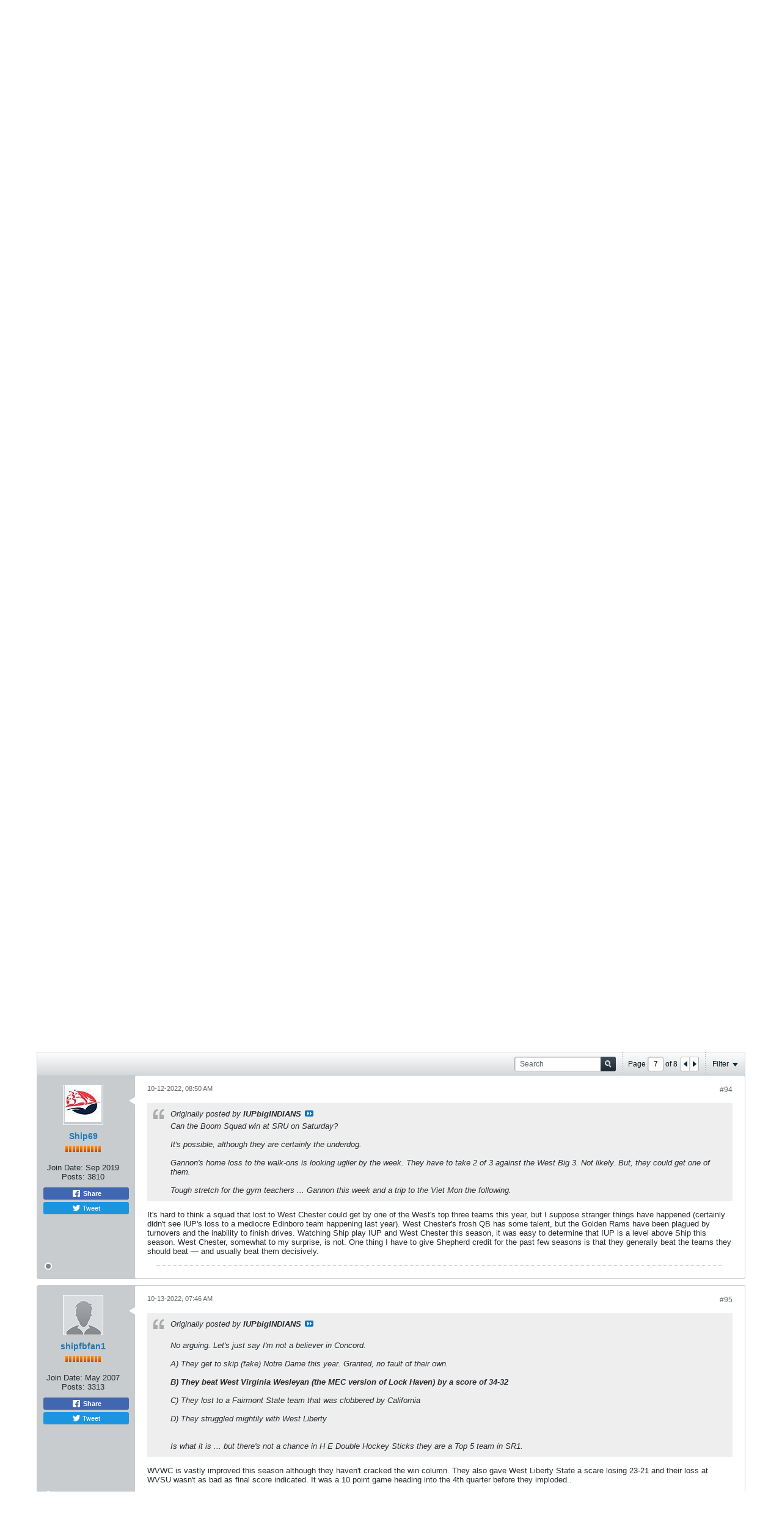

--- FILE ---
content_type: text/html; charset=UTF-8
request_url: https://www.d2football.com/forum/forum/football/super-region-1/psac/690597-sr1-fb-22/page7
body_size: 16816
content:
<!DOCTYPE html>
<html id="htmlTag" xmlns="http://www.w3.org/1999/xhtml" xml:lang="en" lang="en" dir="ltr">
<head>
	
	
	<base href="https://www.d2football.com/forum/" />
	
		<link rel="Shortcut Icon" href="favicon.ico" type="image/x-icon" />
	

	
	
	
		
		
	

	

	
	<link rel="stylesheet" type="text/css" href="core/clientscript/vbulletin_css/style00026l/1637168288-main-cssnormalization.css" />
<link rel="stylesheet" type="text/css" href="core/clientscript/vbulletin_css/style00026l/1637168288-main.css" />

<script type="text/javascript" src="js/header-rollup-565.js"></script>

	
	
		<meta property="og:site_name" content="D2 Message Board" />
		<meta property="og:description" content="Three months down the road the relative strengths and weaknesses of the four leagues and 45 teams will be clear but this Inter-conference weekend has already offered some pretty clear indicators.
GMAC PS#3 ASHLAND started/ended fast beating MEC PS#1 NDC 31-14 and the EAGLES are ranked behind FINDLEY and TIFFIN so this could be" />
		<meta property="og:url" content="https://www.d2football.com/forum/forum/football/super-region-1/psac/690597-sr1-fb-22/page7" />
		<meta property="og:image" content="http://www.facebook.com/media/set/?set=pa.215113590180" />
		<meta property="og:type" content="website" />
	
	

	
	
	<link rel="canonical" href="https://www.d2football.com/forum/forum/football/super-region-1/psac/690597-sr1-fb-22/page7" />

	
	<meta name="viewport" content="width=device-width, initial-scale=1, viewport-fit=cover" />

	
	
	
		
		
		
			
			
		
	

	
	
	
		

	<title>
		
			SR1 FB....'22 - 
		
		D2 Message Board
	</title>

	<meta name="description" content="Three months down the road the relative strengths and weaknesses of the four leagues and 45 teams will be clear but this Inter-conference weekend has already offered some pretty clear indicators.
GMAC PS#3 ASHLAND started/ended fast beating MEC PS#1 NDC 31-14 and the EAGLES are ranked behind FINDLEY and TIFFIN so this could be" />
	<meta name="generator" content="vBulletin 5.6.5" />

	
	

	<link rel="stylesheet" type="text/css" href="core/clientscript/vbulletin_css/style00026l/1637168288-css_login.css" />
<link rel="stylesheet" type="text/css" href="core/clientscript/vbulletin_css/style00026l/1637168288-postbit.css" />
<link rel="stylesheet" type="text/css" href="core/clientscript/vbulletin_css/style00026l/1637168288-css_b_sharing_menu.css" />
<link rel="stylesheet" type="text/css" href="core/clientscript/vbulletin_css/style00026l/1637168288-css_additional.css" />

<script type="text/javascript">
		if (location.hash) {
			document.write('<style type="text/css"> a.anchor { display:none;} <\/style>');
		}

		var uploadUrlTarget = "https://www.d2football.com/forum/uploader/url";
		var pageData = {
			"baseurl": "https://www.d2football.com/forum",
			"baseurl_path": "/forum/",
			"baseurl_core": "https://www.d2football.com/forum/core",
			"baseurl_pmchat": "https://www.d2football.com/forum/pmchat/chat",
			"pageid": "120",
			"pagetemplateid": "4",
			"channelid": "49",
			"nodeid": "690597",
			"userid": "0",
			"username": "Guest",
			"musername": "Guest",
			"user_startofweek": "1",
			
			"user_lang_pickerdateformatoverride": "",
			"user_editorstate": "",
			"textDirLeft": "left",
			"textDirRight": "right",
			"textdirection": "ltr",
			"can_use_sitebuilder": "",
			"cookie_prefix": "bb",
			"cookie_path": "/",
			"cookie_domain": ".d2football.com",
			"inlinemod_cookie_name": "inlinemod_nodes",
			
				"pagenum": "7",
			
			"languageid": "1",
			"threadmarking": "2",
			"lastvisit": "1769565611",
			"phrasedate": "1753041395",
			"optionsdate": "1706632302",
			
			"current_server_datetime": "1769565611",
			"simpleversion": "v=565",
			
			"showhv_post": "",
			"nextcron": "1769565600",
			"securitytoken": "guest",
			"privacystatus": "0",
			"flash_message": "",
			"registerurl": "https://www.d2football.com/forum/register",
			"activationurl": "https://www.d2football.com/forum/activateuser",
			"helpurl": "https://www.d2football.com/forum/help",
			"contacturl": "https://www.d2football.com/forum/contact-us",
			"datenow": "01-27-2026"
		};
		
		

	</script>
	
	
<link rel="prev" href="https://www.d2football.com/forum/forum/football/super-region-1/psac/690597-sr1-fb-22/page6" />
<link rel="next" href="https://www.d2football.com/forum/forum/football/super-region-1/psac/690597-sr1-fb-22/page8" />
</head>

	







	

<body id="vb-page-body" class="l-desktop page120 vb-page view-mode logged-out" itemscope itemtype="http://schema.org/ItemPage" data-usergroupid="1" data-styleid="26">
<script type="text/javascript">
	vBulletin.Responsive.Debounce.checkBrowserSize();
</script>




	


<div class="b-top-menu__background b-top-menu__background--sitebuilder js-top-menu-sitebuilder h-hide-on-small h-hide">
	<div class="b-top-menu__container">
		<ul class="b-top-menu b-top-menu--sitebuilder js-top-menu-sitebuilder--list js-shrink-event-parent">
			
		</ul>
	</div>
</div>

<nav class="b-top-menu__background js-top-menu-user">
	<div class="b-top-menu__container">
		<ul class="b-top-menu b-top-menu--user js-top-menu-user--list js-shrink-event-parent">
			




	



	<li class="b-top-menu__item b-top-menu__item--no-left-divider b-top-menu__item--no-right-divider username-container js-shrink-event-child">

		<div class="b-comp-menu-dropdown b-comp-menu-dropdown--headerbar js-comp-menu-dropdown b-comp-menu-dropdown--open-on-hover js-login-menu">
			<div id="lnkLoginSignupMenu" class="b-comp-menu-dropdown__trigger js-comp-menu-dropdown__trigger b-comp-menu-dropdown__trigger--arrow b-comp-menu-dropdown__trigger--headerbar js-button" tabindex="0">
				Login or Sign Up
			</div>

			<ul class="b-comp-menu-dropdown__content js-comp-menu-dropdown__content b-comp-menu-dropdown__content--right">

				<li class="b-comp-menu-dropdown__content-item js-comp-menu-dropdown__content-maintain-menu b-comp-menu-dropdown__content-item--no-hover">
					

<div class='js-login-form-main-container login-form-main-container'>

<div class="js-error-box error h-margin-bottom-l h-hide"></div>

<div class="js-login-message-box login-message-box h-hide">
	<div class="h-center-container"><div class="h-center">Logging in...</div></div>
</div>

<form action="" method="post" class="h-clearfix js-login-form-main ">
	<div class="login-fieldset table">
		<div class="tr">
			
				
			
			<span class="td">
				<input type="text" name="username" value="" class="js-login-username b-form-input__input b-form-input__input--full" placeholder="User Name" />
			</span>
		</div>
		<div class="tr">
			<span class="td">
				<input type="password" autocomplete="off" name="password" class="js-login-password b-form-input__input b-form-input__input--full" placeholder="Password" />
			</span>
		</div>
	</div>

	
	

	<div class="secondary-controls h-left h-clear-left h-margin-top-s">
		<label><input type="checkbox" name="rememberme"  />Remember me</label>
	</div>

	<div class="primary-controls h-right h-clear-right h-margin-top-s">
		<button type="button" class="js-login-button b-button b-button--primary">Log in</button>
	</div>

	<div class="secondary-controls h-left h-clear-left">
		<a href="https://www.d2football.com/forum/lostpw" class='b-link lost-password-link'>Forgot password or user name?</a>
	</div>

	<div class="primary-controls h-right h-clear-right">
		
			
			
			
		
		or <a id="idLoginSignup" href="https://www.d2football.com/forum/register?urlpath=aHR0cHM6Ly93d3cuZDJmb290YmFsbC5jb20vZm9ydW0vZm9ydW0vZm9vdGJhbGwvc3VwZXItcmVnaW9uLTEvcHNhYy82OTA1OTctc3IxLWZiLTIyL3BhZ2U3" target="_top">Sign Up</a>
	</div>

</form>
</div>
				</li>

				
				

				<li id="externalLoginProviders" class="b-comp-menu-dropdown__content-item js-comp-menu-dropdown__content-maintain-menu b-comp-menu-dropdown__content-item--no-hover js-external-login-providers h-clearfix h-hide-imp">
					<span class="h-left h-margin-left-s h-margin-top-s">Log in with</span>
					
					
					
			

			

				</li>

			</ul>

		</div>

	</li>

	

		</ul>
	</div>
</nav>

<div id="sitebuilder-wrapper" class="noselect h-clearfix h-hide-on-small">
	
</div>

<div class="main-navbar-bottom-line"></div>

<div id="outer-wrapper">
<div id="wrapper">

	
	<div id="header-axd" class="header-edit-box axdnum_1 h-clearfix">
		
		<div class="axd-container axd-container_header">
			<div class="admin-only">
				
			</div>
			<div class="axd axd_header">
				
			</div>
		</div>
		<div class="axd-container axd-container_header2">
			<div class="admin-only">
				
			</div>
			<div class="axd axd_header2">
				
			</div>
		</div>
	</div>
	
	
	
	<header class="b-top-background__header-mainnav-subnav">

		
		<div class="b-top-background__header-mainnav">

			
			<div id="header" class="noselect">
				<div class="header-cell">
					
					<div class="site-logo header-edit-box">
						<a href="https://www.d2football.com/"><img src="filedata/fetch?filedataid=1358" data-orig-src="filedata/fetch?filedataid=1358" alt="Logo" title="Powered by vBulletin" /></a>
					</div>
				</div>
				<div class="toolbar">
					<ul class="h-right">
						
						
						
						<li class="search-container">
							<form id="searchForm" action="https://www.d2football.com/forum/search" class="h-left" method="GET">
								<div class="h-left">

									
									<div class="search-box h-clearfix">

										<div class="search-term-container">

											<input type="text" name="q" id="q" placeholder="Search" class="search-term b-form-input__input b-form-input__input--shadow" autocomplete="off" />

											<div class="search-menu-container h-clearfix">
												<div class="vertical-divider-left"></div>
												<div class="b-comp-menu-dropdown js-comp-menu-dropdown b-comp-menu-dropdown--open-on-hover b-comp-menu-dropdown--header-search">
													<div class="b-comp-menu-dropdown__trigger js-comp-menu-dropdown__trigger b-comp-menu-dropdown__trigger--arrow js-button" tabindex="0"></div>
													<ul class="b-comp-menu-dropdown__content js-comp-menu-dropdown__content">

	<li class="b-comp-menu-dropdown__content-item b-comp-menu-dropdown__content-item--first b-comp-menu-dropdown__content-item--no-hover js-comp-menu-dropdown__content-maintain-menu">

		<div class="searchPopupBody">

			<label><input type="checkbox" name="searchFields[title_only]" class="searchFields_title_only" value="1" />Search in titles only</label>

			

			
				
				
					<label><input type="checkbox" name="searchFields[channel][]" class="searchFields_channel" value="49" />Search in PSAC only</label>
				
			

			<div class="b-button-group h-margin-top-xs">
				<button type="submit" id="btnSearch-popup" class="b-button b-button--primary">Search</button>
			</div>

		</div>

		<input type="hidden" name="searchJSON" value="" />
	</li>

	<li class="b-comp-menu-dropdown__content-item js-comp-menu-dropdown__content-maintain-menu">
		<a href="#" id="btnAdvSearch" class="adv-search-btn">Advanced Search</a>
	</li>

</ul>
												</div>
											</div>

										</div>

										<button type="submit" id="btnSearch" class="search-btn" title="Search"><span class="b-icon b-icon__search"></span></button>

									</div>

								</div>
							</form>
						</li>
						
					</ul>
				</div>
				
			</div>

			
			<nav id="channel-tabbar" class="h-clearfix noselect">
				<ul class="channel-tabbar-list h-left b-comp-menu-horizontal js-comp-menu-horizontal js-comp-menu--dropdown-on-small b-comp-menu-dropdown--inactive js-comp-menu-dropdown__content--main-menu h-hide-on-small js-shrink-event-parent">

					
						
					

					
					
					
						
						
						
						<li class="current section-item js-shrink-event-child">
							<a   href="" class="h-left navbar_home">Forums</a>
							
								<span class="channel-tabbar-divider"></span>
							
							<span class="mobile dropdown-icon"><span class="icon h-right"></span></span>
						</li>
					
						
						
						
						<li class=" section-item js-shrink-event-child">
							<a   href="blogs" class="h-left navbar_blogs">Blogs</a>
							
								<span class="channel-tabbar-divider"></span>
							
							<span class="mobile dropdown-icon"><span class="icon h-right"></span></span>
						</li>
					
						
						
						
						<li class=" section-item js-shrink-event-child">
							<a   href="articles" class="h-left navbar_articles">Articles</a>
							
								<span class="channel-tabbar-divider"></span>
							
							<span class="mobile dropdown-icon"><span class="icon h-right"></span></span>
						</li>
					
						
						
						
						<li class=" section-item js-shrink-event-child">
							<a   href="social-groups" class="h-left navbar_social_groups">Groups</a>
							
								<span class="channel-tabbar-divider"></span>
							
							<span class="mobile dropdown-icon"><span class="icon h-right"></span></span>
						</li>
					
						
						
						
						<li class=" section-item js-shrink-event-child">
							<a target='_blank'  href="https://discord.gg/d44n7SD" class="h-left navbar_d2_chat">D2 Chat</a>
							
							<span class="mobile dropdown-icon"><span class="icon h-right"></span></span>
						</li>
					
					
				</ul>
			</nav>


		</div>


		
		<nav id="channel-subtabbar" class="h-clearfix  h-hide-on-small h-block js-channel-subtabbar">
			<ul class="h-left channel-subtabbar-list js-channel-subtabbar-list js-shrink-event-parent">
				
					
					
					<li class=" js-shrink-event-child">
						<a   href="search?searchJSON=%7B%22last%22%3A%7B%22from%22%3A%22lastDay%22%7D%2C%22view%22%3A%22topic%22%2C%22starter_only%22%3A+1%2C%22sort%22%3A%7B%22lastcontent%22%3A%22desc%22%7D%2C%22exclude_type%22%3A%5B%22vBForum_PrivateMessage%22%5D%7D" class="navbar_todays_posts">Today's Posts</a>
					</li>
				
					
					
					<li class=" js-shrink-event-child">
						<a   href="memberlist" class="navbar_member_list">Member List</a>
					</li>
				
					
					
					<li class=" js-shrink-event-child">
						<a   href="calendar" class="navbar_calendar">Calendar</a>
					</li>
				
			</ul>
		</nav>


	</header>


	
		
	

	
	
		
		<nav class="breadcrumbs-wrapper">
		<ul id="breadcrumbs" class="h-clearfix" itemprop="breadcrumb">
			<li class="crumb">
				<a class="crumb-link h-flex-valign-center" href="https://www.d2football.com/">
					<span class="b-icon b-icon__home" title="Home"></span>
				</a>
			</li>
			
				
					
					
				
				<li class="crumb">
					<span class="b-icon b-icon__chevron-right--gray separator"></span>
					
						<a class="crumb-link" href="https://www.d2football.com/forum/forum">Forum</a>
					
				</li>
			
				
					
					
				
				<li class="crumb">
					<span class="b-icon b-icon__chevron-right--gray separator"></span>
					
						<a class="crumb-link" href="https://www.d2football.com/forum/forum/football/fantasy-football/d2-fantasy-football/football">Football</a>
					
				</li>
			
				
					
					
				
				<li class="crumb">
					<span class="b-icon b-icon__chevron-right--gray separator"></span>
					
						<a class="crumb-link" href="https://www.d2football.com/forum/forum/football/super-region-1/psac">PSAC</a>
					
				</li>
			
		</ul>
		</nav>
	

	

	
	

	

	


	


	
	<main id="content">
		<div class="canvas-layout-container js-canvas-layout-container">


<div id="canvas-layout-full" class="canvas-layout" data-layout-id="1">

	

	

		
	



	



<!-- row -->
<div class="canvas-layout-row l-row no-columns h-clearfix">

	
	

	

		
		
		

		
	





	



	



	




	
	







<!-- section 200 -->



<div class="canvas-widget-list section-200 js-sectiontype-global_after_breadcrumb h-clearfix l-col__large-12 l-col__small--full l-wide-column">

	

	

	

</div>

	

</div>

	

		
	



	



<!-- row -->
<div class="canvas-layout-row l-row no-columns h-clearfix">

	
	

	

		
		
		

		
	





	



	



	




	
	







<!-- section 2 -->



<div class="canvas-widget-list section-2 js-sectiontype-notice h-clearfix l-col__large-12 l-col__small--full l-wide-column">

	

	
	<!-- *** START WIDGET widgetid:37, widgetinstanceid:20, template:widget_announcement *** -->
	
	


	
	





<div class="b-module canvas-widget default-widget announcement-widget empty" id="widget_20" data-widget-id="37" data-widget-instance-id="20">
	
	<div class="widget-header h-clearfix">
		
		
			
		

		<div class="module-title h-left">
			
				<h1 class="main-title js-main-title hide-on-editmode">Announcement</h1>
				
				
				
			
		</div>
		
			<div class="module-buttons">
				
					<span class="toggle-button module-button-item collapse" title="Collapse" data-toggle-title="Expand"><span class="b-icon b-icon__toggle-collapse">Collapse</span></span>
				
			</div>
		
	</div>
	

	<div class="widget-content">
		
			
				No announcement yet.
				
			
				
	</div>
</div>
	<!-- *** END WIDGET widgetid:37, widgetinstanceid:20, template:widget_announcement *** -->

	<!-- *** START WIDGET widgetid:57, widgetinstanceid:21, template:widget_pagetitle *** -->
	
	


	
	





	
	
	
		
		
	







	




	



<div class="b-module canvas-widget default-widget page-title-widget widget-no-header-buttons widget-no-border" id="widget_21" data-widget-id="57" data-widget-instance-id="21">
	
	<div class="widget-header h-clearfix">
		
		

		<div class="module-title h-left">
			
				<h1 class="main-title js-main-title hide-on-editmode">SR1 FB....'22</h1>
				
				
				
			
		</div>
		
			<div class="module-buttons">
				
					<span class="toggle-button module-button-item collapse" title="Collapse" data-toggle-title="Expand"><span class="b-icon b-icon__toggle-collapse">Collapse</span></span>
				
			</div>
		
	</div>
	


	
	

</div>
	<!-- *** END WIDGET widgetid:57, widgetinstanceid:21, template:widget_pagetitle *** -->


	

</div>

	

</div>

	

		
	



	



<!-- row -->
<div class="canvas-layout-row l-row no-columns h-clearfix">

	
	

	

		
		
		

		
	





	



	



	




	
	

	
	







<!-- section 0 -->



<div class="canvas-widget-list section-0 js-sectiontype-primary js-sectiontype-secondary h-clearfix l-col__large-12 l-col__small--full l-wide-column">

	

	
	<!-- *** START WIDGET widgetid:46, widgetinstanceid:177, template:widget_ad *** -->
	
	


	
	


<div class="b-module js-module canvas-widget default-widget axd-widget axd-container" id="widget_177" data-widget-id="46" data-widget-instance-id="177">
	
	<div class="widget-header h-clearfix">
		
			
		
		
			
		

		<div class="module-title h-left">
			
				<h1 class="main-title js-main-title hide-on-editmode">Support The Site!</h1>
				
				
				
			
		</div>
		
			<div class="module-buttons">
				
					<span class="toggle-button module-button-item collapse" title="Collapse" data-toggle-title="Expand"><span class="b-icon b-icon__toggle-collapse">Collapse</span></span>
				
			</div>
		
	</div>
	

	<div class="widget-content restore axd axd_177">
		
		
		<div class="axd-inner js-module__hide-if-empty ">
		
			<div class="ad_177_inner"><script async src="https://pagead2.googlesyndication.com/pagead/js/adsbygoogle.js"></script>
<!-- Forum -->
<ins class="adsbygoogle"
     style="display:block"
     data-ad-client="ca-pub-6048661764150359"
     data-ad-slot="4860276995"
     data-ad-format="auto"
     data-full-width-responsive="true"></ins>
<script>
     (adsbygoogle = window.adsbygoogle || []).push({});
</script></div>
		
		</div>
	</div>
</div>
	<!-- *** END WIDGET widgetid:46, widgetinstanceid:177, template:widget_ad *** -->

	<!-- *** START WIDGET widgetid:8, widgetinstanceid:22, template:widget_conversationdisplay *** -->
	



	
		
	
	
		
			
		
	

	
	
	
	
		
		
		
		
		

		
			
			
			

			
			
			
				
			
			
			

			
				
			
			

			

			

			
				
					
				
				
				
				
				
				
			

			

			

			

			
			
			

			
			

			
				
			

			
				
				
				
			

			
			

			
				
			


			
			
				
					
					
					
				
				
					
				
			
				
					
					
					
				
				
					
				
			
				
					
					
					
				
				
					
				
			
				
					
					
					
				
				
					
				
			
				
					
					
					
				
				
					
				
			
				
					
					
					
				
				
					
				
			
				
					
					
					
				
				
					
				
			
				
					
					
					
				
				
					
				
			
				
					
					
					
				
				
					
				
			
				
					
					
					
				
				
					
				
			
				
					
					
					
				
				
					
				
			
				
					
					
					
				
				
					
				
			
				
					
					
					
				
				
					
				
			
				
					
					
					
				
				
					
				
			
				
					
					
					
				
				
					
				
			

			
			

			
				
				
					
						
					
				

				
					
						
					
						
					
						
					
						
					
						
					
						
					
						
					
						
					
						
					
						
					
						
					
						
					
						
					
						
					
						
					
						
					
						
					
						
					
						
					
						
					
						
					
						
					
						
					
						
					
						
					
						
					
						
					
				
			

			
			
			
			
			
			

		
	

	
	
	
		
		
		 
	

	
	
	
		
			
		
		
			
		
	

	<div class="b-module canvas-widget default-widget conversation-content-widget  forum-conversation-content-widget widget-tabs widget-no-border widget-no-header-buttons  axd-container" id="widget_22" data-widget-id="8" data-widget-instance-id="22" data-widget-default-tab="">
		
			<div class="conversation-status-messages">
				
				
				
				
				<div class="conversation-status-message notice h-hide"><span></span><div class="close">X</div></div>
			</div>

			<div class="widget-header h-clearfix">
				<div class="module-title h-left main-header-title">
					
				</div>
				<div class="module-buttons">
					<span class="toggle-button module-button-item collapse" title="Collapse" data-toggle-title="Expand"><span class="b-icon b-icon__toggle-collapse">Collapse</span></span>
				</div>
				
				
				<div class="conversation-controls h-right h-clear hide-on-editmode b-button-group h-margin-bottom-l js-movable-toolbar-button-container">
					
				</div>
				
					<div class="widget-tabs-nav h-clear">
						<a id="topic-module-top" class="anchor js-module-top-anchor"></a>
						
						<ul class="ui-tabs-nav hide-on-editmode h-left b-comp-menu-horizontal js-module-tab-menu js-comp-menu-horizontal js-comp-menu--dropdown-on-xsmall b-comp-menu-dropdown--inactive">
							
							
							<li><a href="#thread-view-tab" data-href="https://www.d2football.com/forum/forum/football/super-region-1/psac/690597-sr1-fb-22?view=thread">Posts</a></li>
							
							<li><a href="#stream-view-tab" data-href="https://www.d2football.com/forum/forum/football/super-region-1/psac/690597-sr1-fb-22?view=stream">Latest Activity</a></li>
							
							<li><a href="#media-view-tab" data-href="https://www.d2football.com/forum/forum/football/super-region-1/psac/690597-sr1-fb-22?view=media">Photos</a></li>
						</ul>
					</div>
				
			</div>
			<div class="widget-content tab widget-tabs-panel">
				<input type="hidden" name="canmoderate" id="canmoderate" value="0" />
				
					
					
					
					
				
				<div id="thread-view-tab" class="conversation-view conversation-thread-view">
					
						
					
					
						
							
						
					

					


	
		
	



	











<div class="conversation-toolbar-wrapper  top h-clear hide-on-editmode
	
		scrolltofixed-floating
		scrolltofixed-top
	
" data-allow-history="1">
	<div class="conversation-toolbar">


		

		
			
			<div class="toolset-left">

				
				<div class="conversation-toolbar-height-shim js-shrink-event-child">
					<div class="b-button">&nbsp;</div>
				</div>

			</div>
		
		

		

		<ul class="toolset-right js-shrink-event-parent">

			
				<li class="toolbar-search h-hide-on-small js-shrink-event-child">
					<form name="toolbar-search-form" action="activity/get" method="post" class="toolbar-search-form">
						<input type="hidden" name="nodeid" value="690597" />
						<input type="hidden" name="view" value="thread" />
						
							<input type="hidden" name="per-page" value="15" />
							<input type="hidden" name="pagenum" value="1" />
						

						<div class="js-toolbar-search-inner b-form-input__input-with-button-container b-form-input__input-with-button-container--full">

							<input type="text" name="q" value="" class="b-form-input__input b-form-input__input--with-button b-form-input__input--shadow js-filter-search" placeholder="Search" data-filter-name="Search" />

							<button type="submit" name="btnSearch" id="btnSearch-top" class="b-form-input__inside-button"><span class="b-form-input__inside-button-icon b-icon b-icon__search-gray-s">Search</span></button>

						</div>

					</form>
				</li>
				<li class="h-hide-on-small js-shrink-event-child">
					<div class="toolbar-divider">
						<span class="toolbar-divider-inner"></span>
					</div>
				</li>
			

			
			
				
			

			
			
				<li class="toolbar-pagenav js-toolbar-pagenav h-hide-on-xsmall js-shrink-event-child">
					<div class="toolbar-pagenav-wrapper">
						<!-- Page Nav controls -->








	
	
	
	



	
	
	
	


<div class="pagenav-controls ">
	<form class="pagenav-form h-clearfix" action="https://www.d2football.com/forum/forum/football/super-region-1/psac/690597-sr1-fb-22">
		<input type="hidden" class="defaultpage" value="7" />
		
		<div class="pagenav h-left">
			Page <input type="text" name="page" class="js-pagenum textbox h-padding-horiz-none b-form-input__input--shadow" value="7" /> of <span class="pagetotal">8</span>
		</div>

		<div class="horizontal-arrows h-left">
			<a  href="https://www.d2football.com/forum/forum/football/super-region-1/psac/690597-sr1-fb-22/page6" data-orig-href="https://www.d2football.com/forum/forum/football/super-region-1/psac/690597-sr1-fb-22/page6" class="arrow left-arrow " data-page="6" title="Previous Page" rel="prev"><span class="vb-icon vb-icon-arrow-left"></span></a>
			<a  href="https://www.d2football.com/forum/forum/football/super-region-1/psac/690597-sr1-fb-22/page8" data-orig-href="https://www.d2football.com/forum/forum/football/super-region-1/psac/690597-sr1-fb-22/page8" class="arrow right-arrow " data-page="8" title="Next Page" rel="next"><span class="vb-icon vb-icon-arrow-right"></span></a>
		</div>
	</form>	
</div>
					</div>
				</li>
				
					<li class="h-hide-on-xsmall js-shrink-event-child">
						<div class="toolbar-divider">
							<span class="toolbar-divider-inner"></span>
						</div>
					</li>
				
			

			
				<li class="toolbar-filter toolbar-filter-top js-shrink-event-child">
					<div class="filter-wrapper h-clearfix js-button" tabindex="0">
						<div class="label h-left">Filter</div>
						<div class="arrow vb-icon-wrapper h-left"><span class="vb-icon vb-icon-triangle-down-wide"></span></div>
					</div>
				</li>
			

			

			
		</ul>
	</div>


	

	
		
			
		
		
		<form action="activity/get" method="post" class="toolbar-filter-overlay h-clearfix">
			<input type="hidden" name="nodeid" value="690597" />
			<input type="hidden" name="view" value="thread" />
			
			
			
			
				<input type="hidden" name="nolimit" value="1" />
			
			
				<input type="hidden" name="per-page" value="15" />
				<input type="hidden" name="pagenum" value="7" />
			
			
			
			
				<input type="hidden" name="userid" value="0" />
			
			
			
			<input type="hidden" name="showChannelInfo" value="1" />
			<ul class="filter-options-list">
				
				
				<li>
					<div class="filter-header">Time</div>
					<div class="filter-options">
						
						
						
						
						
						
						
						
						
							
						
						
						
						

						
							<label><input type="radio" name="filter_time" value="time_all" checked="checked" class="js-default-checked" /><span>All Time</span></label>
						
						<label><input type="radio" name="filter_time" value="time_today" /><span>Today</span></label>
						<label><input type="radio" name="filter_time" value="time_lastweek" /><span>Last Week</span></label>
						<label><input type="radio" name="filter_time" value="time_lastmonth" /><span>Last Month</span></label>
					</div>
				</li>
				

				

				
				<li>
					<div class="filter-header">Show</div>
					<div class="filter-options">
						
						
						
						
						
						
						
						
						
						
						
						
						
						
						
							
						
						
						
						

						<label><input type="radio" name="filter_show" value="show_all" checked="checked" class="js-default-checked" /><span>All</span></label>
						<label><input type="radio" name="filter_show" value="vBForum_Text" /><span>Discussions only</span></label>
						<label><input type="radio" name="filter_show" value="vBForum_Gallery" /><span>Photos only</span></label>
						<label><input type="radio" name="filter_show" value="vBForum_Video" /><span>Videos only</span></label>
						<label><input type="radio" name="filter_show" value="vBForum_Link" /><span>Links only</span></label>
						<label><input type="radio" name="filter_show" value="vBForum_Poll" /><span>Polls only</span></label>
						<label><input type="radio" name="filter_show" value="vBForum_Event" /><span>Events only</span></label>
					</div>
				</li>
				
				
				
				
				
				

				

				
				<!-- end if prefixsets -->
			</ul>
		</form>

		

		<div class="filtered-by h-clearfix h-hide">
			<label>Filtered by:</label>
			<div class="filter-text-wrapper h-left">
				
				
				
			</div>
			<a href="#" class="clear-all h-hide">Clear All</a>
		</div>
		<div class="new-conversations-strip"><span></span> new posts</div>
	
</div>



	<div class="h-show-on-xsmall h-right h-margin-top-l js-under-toolbar-pagenav h-margin-bottom-m">
		


	



	


<div class="pagenav-container h-clearfix noselect pagenav-container--no-margin">
	<div class="js-pagenav pagenav h-right js-shrink-event-parent" data-baseurl="https://www.d2football.com/forum/forum/football/super-region-1/psac/690597-sr1-fb-22">

		
			
		

		
		
			<a class="js-pagenav-button js-pagenav-prev-button b-button b-button--secondary js-shrink-event-child" data-page="6" href="https://www.d2football.com/forum/forum/football/super-region-1/psac/690597-sr1-fb-22/page6" tabindex="0">Previous</a>
		

		
		
			

				
					
				

				
					
				

				
				

				<a class="js-pagenav-button b-button b-button--narrow js-shrink-event-child b-button--secondary js-pagenav-first-button" data-page="1" href="https://www.d2football.com/forum/forum/football/super-region-1/psac/690597-sr1-fb-22" tabindex="0">1</a>

			

				
					
				

				

				
				

				<a class="js-pagenav-button b-button b-button--narrow js-shrink-event-child b-button--secondary" data-page="2" href="https://www.d2football.com/forum/forum/football/super-region-1/psac/690597-sr1-fb-22/page2" tabindex="0">2</a>

			

				
					
				

				

				
				

				<a class="js-pagenav-button b-button b-button--narrow js-shrink-event-child b-button--secondary" data-page="3" href="https://www.d2football.com/forum/forum/football/super-region-1/psac/690597-sr1-fb-22/page3" tabindex="0">3</a>

			

				
					
				

				

				
				

				<a class="js-pagenav-button b-button b-button--narrow js-shrink-event-child b-button--secondary" data-page="4" href="https://www.d2football.com/forum/forum/football/super-region-1/psac/690597-sr1-fb-22/page4" tabindex="0">4</a>

			

				
					
				

				

				
				

				<a class="js-pagenav-button b-button b-button--narrow js-shrink-event-child b-button--secondary" data-page="5" href="https://www.d2football.com/forum/forum/football/super-region-1/psac/690597-sr1-fb-22/page5" tabindex="0">5</a>

			

				
					
				

				

				
				

				<a class="js-pagenav-button b-button b-button--narrow js-shrink-event-child b-button--secondary" data-page="6" href="https://www.d2football.com/forum/forum/football/super-region-1/psac/690597-sr1-fb-22/page6" tabindex="0">6</a>

			

				
					
				

				

				
				

				<a class="js-pagenav-button b-button b-button--narrow js-shrink-event-child b-button--primary page js-pagenav-current-button" data-page="7" href="https://www.d2football.com/forum/forum/football/super-region-1/psac/690597-sr1-fb-22/page7" tabindex="0">7</a>

			

				
					
				

				
					
				

				
				

				<a class="js-pagenav-button b-button b-button--narrow js-shrink-event-child b-button--secondary js-pagenav-last-button" data-page="8" href="https://www.d2football.com/forum/forum/football/super-region-1/psac/690597-sr1-fb-22/page8" tabindex="0">8</a>

			
		
		
		
		
		<a class="js-pagenav-button b-button b-button--narrow js-shrink-event-child b-button--secondary js-pagenav-button--template h-hide-imp" data-page="0" href="https://www.d2football.com/forum/forum/football/super-region-1/psac/690597-sr1-fb-22" tabindex="0">template</a>

		
		
			<a class="js-pagenav-button js-pagenav-next-button b-button b-button--secondary js-shrink-event-child" data-page="8" href="https://www.d2football.com/forum/forum/football/super-region-1/psac/690597-sr1-fb-22/page8" tabindex="0">Next</a>
		

	</div>
</div>
	</div>

					<div class="conversation-content">
						<ul class="conversation-list list-container h-clearfix   thread-view">
							
								
								
								

								
								
								
								
									

									

									
								
									

									

									
								
									

									

									
										
									
								
									

									

									
								
									

									

									
								
									

									

									
								
									

									

									
								
									

									

									
										
									
								
									

									

									
								
									

									

									
								
									

									

									
								
									

									

									
								
									

									

									
								
									

									

									
								
									

									

									
								

								

								
									

									
										
									
								
									

									
										
									
								
									

									
										
									
								
									

									
										
									
								
									

									
										
									
								
									

									
										
									
								
									

									
										
									
								
									

									
										
									
								
									

									
										
									
								
									

									
										
									
								
									

									
										
									
								
									

									
										
									
								
									

									
										
									
								
									

									
										
									
								
									

									
										
									
								
							
							
							
							
								
							
								
							
								
							
								
							
								
							
								
							
								
							
								
							
								
							
								
							
								
							
								
							
								
							
								
							
								
							

							

							
							
							
								
									
									
								
								
									<!-- Conversation Replies or Comments -->
									
									
									
										
									

									
										




	
	















	




<li data-node-id="702814" 
	data-node-publishdate="1665505225"  
	class="b-post js-post js-comment-entry__parent h-restore--on-preview b-post--text  js-conversation-reply h-left h-clear js-slideshow__gallery-node js-poll__parent " itemscope itemtype="http://schema.org/Comment">

	
	
	
		<a id="post702814" class="anchor"></a>
	

	
		

		
		

		

		
		
		<meta  itemprop="url" content="https://www.d2football.com/forum/forum/football/super-region-1/psac/690597-sr1-fb-22" />
	


	<div class="l-row l-row__fixed--left">
		<div class="l-col__fixed-3 l-col--userinfo l-col__small--full h-hide--on-preview h-padding-right-l">
			



<div class="userinfo b-userinfo b-post__hide-when-deleted" itemprop="author" itemscope itemtype="http://schema.org/Person">
	
		
		
			
			
		

		
			<a href="https://www.d2football.com/forum/member/77724-iupgh" class="b-avatar b-avatar--m b-avatar--thread h-margin-bottom-l"><img src="./core/image.php?userid=77724&thumb=1&dateline=1756951360" alt="Iupgh" title="Iupgh" /></a>
		
	
	<!-- responsive alteration: Added userinfo-details wrapper in order to
	support left floated avatar with all other information on the right. -->
	
	<div class="b-userinfo__details">
		
		<div class="author h-text-size--14">
			<strong><a href="https://www.d2football.com/forum/member/77724-iupgh" >Iupgh</a></strong>
			


	





	




		</div>
		
		

		
			
			<div class="b-meter h-margin-top-m highpos" title="is a Legend.. Bill Brasky in the Flesh!">
				
				
					<div class="b-meter__bar b-meter__bar--selected"></div>
					<div class="b-meter__bar b-meter__bar--selected"></div>
				
					<div class="b-meter__bar b-meter__bar--selected"></div>
					<div class="b-meter__bar b-meter__bar--selected"></div>
				
					<div class="b-meter__bar b-meter__bar--selected"></div>
					<div class="b-meter__bar b-meter__bar--selected"></div>
				
					<div class="b-meter__bar b-meter__bar--selected"></div>
					<div class="b-meter__bar b-meter__bar--selected"></div>
				
					<div class="b-meter__bar b-meter__bar--selected"></div>
					<div class="b-meter__bar b-meter__bar--selected"></div>
				
			</div>
		
		
		<div class="b-userinfo__rank h-margin-top-s h-hide"></div>
		
		<ul class="b-userinfo__additional-info-block h-margin-top-xl">
			
				<li class="b-userinfo__additional-info"><label>Join Date:</label> <span>Oct 2021</span></li>
				<li class="b-userinfo__additional-info"><label>Posts:</label> <span>252</span></li>
				
			
			
				
					
				
					
				
					
				
					
				
			
			
		</ul>
		<ul class="b-userinfo__icons h-margin-none">
			
				
			
			<li class="b-userinfo__icon h-left" title="Iupgh is offline"><span class="b-icon b-icon__status--gray"></span></li>

			
		</ul>
	</div>
</div>
			









	


<ul class="b-sharing-menu js-sharing-menu js-comp-menu-horizontal js-comp-menu--dropdown-on-small b-post__hide-when-deleted" data-dropdown-trigger-phrase="share" data-dropdown-icon-classes="b-icon b-icon__share" data-dropdown-content-classes="b-sharing-menu--dropdown" data-dropdown-menu-classes="b-sharing-menu--right-on-small">

	
		<li class="b-sharing-menu__item">
			
			<a class="js-fb-share-dialog b-sharing-menu__item-link b-sharing-menu__item-link--facebook" href="https://www.facebook.com/sharer/sharer.php?u=https%3A%2F%2Fwww.d2football.com%2Fforum%2Fforum%2Ffootball%2Fsuper-region-1%2Fpsac%2F690597-sr1-fb-22%3Fp%3D702814%23post702814" data-url-not-encoded="https://www.d2football.com/forum/forum/football/super-region-1/psac/690597-sr1-fb-22?p=702814#post702814" target="_blank">
				<svg class="b-sharing-menu__item-link-img" xmlns="http://www.w3.org/2000/svg" viewBox="0 0 16 16" color="#ffffff">
					<path fill="#ffffff" fill-rule="evenodd" d="M8 14H3.667C2.733 13.9 2 13.167 2 12.233V3.667A1.65 1.65 0 0 1 3.667 2h8.666A1.65 1.65 0 0 1 14 3.667v8.566c0 .934-.733 1.667-1.667 1.767H10v-3.967h1.3l.7-2.066h-2V6.933c0-.466.167-.9.867-.9H12v-1.8c.033 0-.933-.266-1.533-.266-1.267 0-2.434.7-2.467 2.133v1.867H6v2.066h2V14z"></path>
				</svg>
				Share
			</a>
		</li>
	

	
		<li class="b-sharing-menu__item b-sharing-menu__item--twitter">
			
			
			<a class="js-twitter-share b-sharing-menu__item-link b-sharing-menu__item-link--twitter" href="https://twitter.com/intent/tweet?text=&amp;url=https%3A%2F%2Fwww.d2football.com%2Fforum%2Fforum%2Ffootball%2Fsuper-region-1%2Fpsac%2F690597-sr1-fb-22%3Fp%3D702814%23post702814" target="_blank">
				<img class="b-sharing-menu__item-link-img" src="data:image/svg+xml,%3Csvg%20xmlns%3D%22http%3A%2F%2Fwww.w3.org%2F2000%2Fsvg%22%20viewBox%3D%220%200%2072%2072%22%3E%3Cpath%20fill%3D%22none%22%20d%3D%22M0%200h72v72H0z%22%2F%3E%3Cpath%20class%3D%22icon%22%20fill%3D%22%23fff%22%20d%3D%22M68.812%2015.14c-2.348%201.04-4.87%201.744-7.52%202.06%202.704-1.62%204.78-4.186%205.757-7.243-2.53%201.5-5.33%202.592-8.314%203.176C56.35%2010.59%2052.948%209%2049.182%209c-7.23%200-13.092%205.86-13.092%2013.093%200%201.026.118%202.02.338%202.98C25.543%2024.527%2015.9%2019.318%209.44%2011.396c-1.125%201.936-1.77%204.184-1.77%206.58%200%204.543%202.312%208.552%205.824%2010.9-2.146-.07-4.165-.658-5.93-1.64-.002.056-.002.11-.002.163%200%206.345%204.513%2011.638%2010.504%2012.84-1.1.298-2.256.457-3.45.457-.845%200-1.666-.078-2.464-.23%201.667%205.2%206.5%208.985%2012.23%209.09-4.482%203.51-10.13%205.605-16.26%205.605-1.055%200-2.096-.06-3.122-.184%205.794%203.717%2012.676%205.882%2020.067%205.882%2024.083%200%2037.25-19.95%2037.25-37.25%200-.565-.013-1.133-.038-1.693%202.558-1.847%204.778-4.15%206.532-6.774z%22%2F%3E%3C%2Fsvg%3E" />
				Tweet
			</a>
		</li>
	

	

</ul>
		</div>

		<div class="js-post__content-wrapper l-col__flex-3 l-col--post__body l-col__small--full h-restore--on-preview">
			<div class="b-post__body h-restore--on-preview h-padding-horiz-xxl h-padding-top-xl h-padding-bottom-m h-clearfix">
				<div class="b-post__arrow b-post__hide-when-deleted"></div>

				

				<div class="b-post__content js-post__content">
					<hr class="b-divider--section" />

					<div class="b-media h-hide--on-preview">
						<div class="b-media__img--rev">

							
								
							

							
							
							
							
							

							
								<a class="b-post__count js-show-post-link" href="https://www.d2football.com/forum/forum/football/super-region-1/psac/690597-sr1-fb-22?p=702814#post702814">#91</a>
							

							


						</div>
						<div class="b-media__body">
							


							
							
							<div class="b-post__timestamp"><time itemprop="dateCreated" datetime="2022-10-11T16:20:25">10-11-2022, 10:20 AM</time></div>

						</div>
					</div>


					<div class="b-post__hide-when-deleted">
					<div class="OLD__post-content h-padding-vert-xl">
						


						
						<div class="js-post__content-text restore h-wordwrap" itemprop="text">
							
								
								<div class="bbcode_container">
	<div class="bbcode_quote">
		<div class="quote_container">
			<div class="bbcode_quote_container b-icon b-icon__ldquo-l--gray"></div>
			
				<div class="bbcode_postedby">
					Originally posted by <strong>IUPbigINDIANS</strong>
					
						
						
							
							
							
							
								
								
								
								
									<a href="https://www.d2football.com/forum/forum/football/super-region-1/psac/690597-sr1-fb-22?p=702768#post702768" rel="nofollow" title="View Post" class="b-icon b-icon__double-arrow-right--blue animate-scroll">View Post</a>
								
							
						
					
				</div>
				<div class="message"><br />
No arguing. Let's just say I'm not a believer in Concord.<br />
<br />
A) They get to skip (fake) Notre Dame this year. Granted, no fault of their own.<br />
<br />
B) They beat West Virginia Wesleyan (the MEC version of Lock Haven) by a score of 34-32<br />
<br />
C) They lost to a Fairmont State team that was clobbered by California<br />
<br />
D) They struggled mightily with West Liberty<br />
<br />
<br />
Is what it is ... but there's not a chance in H E Double Hockey Sticks they are a Top 5 team in SR1.</div>
			
		</div>
	</div>
</div>They will most likely lose there next two games (UC/WVSU).
							
						</div>
					</div>



	
	

	</div> 
  </div> 





	
	





		
			
				
				
				
				
				
				
			
			
<div class="b-post__footer h-hide--on-preview h-clear h-padding-bottom-m h-margin-horiz-xl">

	<div class="h-clearfix">
		

		
			<hr class="b-divider b-divider--post-controls" />
		

		<ul class="h-left js-post-info">

			
			

			

			
		</ul>

		<ul class="h-margin-top-s h-right js-post-controls b-comp-menu-horizontal js-comp-menu-horizontal js-comp-menu--dropdown-on-xsmall b-comp-menu-dropdown--inactive" data-node-id="702814" data-dropdown-icon-classes="b-icon b-icon__ellipsis" data-dropdown-content-classes="b-comp-menu-dropdown__content--right">
			

			

			

			

				

					

				

			

			

			

			

			

			

			
				

					<li id="votecount-702814" class="h-margin-top-xs b-post-control b-post-control--disabled votecount">
						<span class="b-post-control__icon"></span>
						<span class="b-post-control__label">1 like</span>
					</li>

				

			


			

		</ul>


	</div>
</div>


			<div class="b-comment-entry js-comment-entry h-padding-xxl h-padding-top-xl  comment-entry-box h-hide ">
				<h2 class="h-margin-bottom-xl">Comment</h2>
				<textarea class="b-comment-entry__textbox js-comment-entry__textbox autogrow" placeholder="Type your comment here"></textarea>

				<div class="b-button-group h-margin-top-xl">
					<button type="button" id="btnPostComment-702814" class="b-button b-button--primary js-comment-entry__post">Post</button>
					<button type="button" id="btnPostCommentCancel-702814" class="b-button js-comment-entry__cancel">Cancel</button>
				</div>
			</div>

			<div class="edit-conversation-container"></div>

			





	














<div class="b-comments js-comments   h-margin-bottom-xl h-clearfix h-hide">

	

	
		<div class="b-comments__header js-comments__header b-media h-padding-vert-m h-padding-horiz-l h-hide">
			<div class="js-comments__total h-margin-left-l b-media__body">
				<span class="b-icon b-icon__speech-single h-margin-right-s"></span>
				<label class="js-comments__total-text h-align-top"></label>
			</div>
			<div class="b-media__img--rev js-comments__pagination h-hide">
				<label></label>
				<span class="b-comments__pagination--up js-comments__page--prev h-margin-left-s" title="See previous comments"><span class="b-icon b-icon__arrow-up-m"></span></span>
			</div>
		</div>
		<ul class="b-comments__comments js-comments__comments h-left"></ul>
		<div class="b-comments__footer js-comments__footer b-media h-padding-vert-m h-padding-horiz-l h-clear h-hide">
			<div class="b-media__img--rev js-comments__pagination">
				<label></label>
				<span class="b-comments__pagination--down js-comments__page--next h-margin-left-s" title="See next comments"><span class="b-icon b-icon__arrow-down-m"></span></span>
			</div>
		</div>
	
</div>

		


      </div>
    </div>  
  </div>    
</li><!-- /end .b-post -->
									
								
								

								
								
							
								
									
									
								
								
									<!-- Conversation Replies or Comments -->
									
									
									
										
									

									
										




	
	















	




<li data-node-id="702989" 
	data-node-publishdate="1665578960"  
	class="b-post js-post js-comment-entry__parent h-restore--on-preview b-post--text  js-conversation-reply h-left h-clear js-slideshow__gallery-node js-poll__parent " itemscope itemtype="http://schema.org/Comment">

	
	
	
		<a id="post702989" class="anchor"></a>
	

	
		

		
		

		

		
		
		<meta  itemprop="url" content="https://www.d2football.com/forum/forum/football/super-region-1/psac/690597-sr1-fb-22" />
	


	<div class="l-row l-row__fixed--left">
		<div class="l-col__fixed-3 l-col--userinfo l-col__small--full h-hide--on-preview h-padding-right-l">
			



<div class="userinfo b-userinfo b-post__hide-when-deleted" itemprop="author" itemscope itemtype="http://schema.org/Person">
	
		
		
			
			
		

		
			<a href="https://www.d2football.com/forum/member/44236-iupbigindians" class="b-avatar b-avatar--m b-avatar--thread h-margin-bottom-l"><img src="./core/image.php?userid=44236&thumb=1&dateline=1596575029" alt="IUPbigINDIANS" title="IUPbigINDIANS" /></a>
		
	
	<!-- responsive alteration: Added userinfo-details wrapper in order to
	support left floated avatar with all other information on the right. -->
	
	<div class="b-userinfo__details">
		
		<div class="author h-text-size--14">
			<strong><a href="https://www.d2football.com/forum/member/44236-iupbigindians" >IUPbigINDIANS</a></strong>
			


	





	




		</div>
		
		
			
			<div class="usertitle">D2 Hall of Famer</div>
		

		
			
			<div class="b-meter h-margin-top-m highpos" title="is a Legend.. Bill Brasky in the Flesh!">
				
				
					<div class="b-meter__bar b-meter__bar--selected"></div>
					<div class="b-meter__bar b-meter__bar--selected"></div>
				
					<div class="b-meter__bar b-meter__bar--selected"></div>
					<div class="b-meter__bar b-meter__bar--selected"></div>
				
					<div class="b-meter__bar b-meter__bar--selected"></div>
					<div class="b-meter__bar b-meter__bar--selected"></div>
				
					<div class="b-meter__bar b-meter__bar--selected"></div>
					<div class="b-meter__bar b-meter__bar--selected"></div>
				
					<div class="b-meter__bar b-meter__bar--selected"></div>
					<div class="b-meter__bar b-meter__bar--selected"></div>
				
			</div>
		
		
		<div class="b-userinfo__rank h-margin-top-s h-hide"></div>
		
		<ul class="b-userinfo__additional-info-block h-margin-top-xl">
			
				<li class="b-userinfo__additional-info"><label>Join Date:</label> <span>Sep 2014</span></li>
				<li class="b-userinfo__additional-info"><label>Posts:</label> <span>27418</span></li>
				
			
			
				
					
				
					
				
					
				
					
				
			
			
		</ul>
		<ul class="b-userinfo__icons h-margin-none">
			
				
			
			<li class="b-userinfo__icon h-left" title="IUPbigINDIANS is offline"><span class="b-icon b-icon__status--gray"></span></li>

			
		</ul>
	</div>
</div>
			









	


<ul class="b-sharing-menu js-sharing-menu js-comp-menu-horizontal js-comp-menu--dropdown-on-small b-post__hide-when-deleted" data-dropdown-trigger-phrase="share" data-dropdown-icon-classes="b-icon b-icon__share" data-dropdown-content-classes="b-sharing-menu--dropdown" data-dropdown-menu-classes="b-sharing-menu--right-on-small">

	
		<li class="b-sharing-menu__item">
			
			<a class="js-fb-share-dialog b-sharing-menu__item-link b-sharing-menu__item-link--facebook" href="https://www.facebook.com/sharer/sharer.php?u=https%3A%2F%2Fwww.d2football.com%2Fforum%2Fforum%2Ffootball%2Fsuper-region-1%2Fpsac%2F690597-sr1-fb-22%3Fp%3D702989%23post702989" data-url-not-encoded="https://www.d2football.com/forum/forum/football/super-region-1/psac/690597-sr1-fb-22?p=702989#post702989" target="_blank">
				<svg class="b-sharing-menu__item-link-img" xmlns="http://www.w3.org/2000/svg" viewBox="0 0 16 16" color="#ffffff">
					<path fill="#ffffff" fill-rule="evenodd" d="M8 14H3.667C2.733 13.9 2 13.167 2 12.233V3.667A1.65 1.65 0 0 1 3.667 2h8.666A1.65 1.65 0 0 1 14 3.667v8.566c0 .934-.733 1.667-1.667 1.767H10v-3.967h1.3l.7-2.066h-2V6.933c0-.466.167-.9.867-.9H12v-1.8c.033 0-.933-.266-1.533-.266-1.267 0-2.434.7-2.467 2.133v1.867H6v2.066h2V14z"></path>
				</svg>
				Share
			</a>
		</li>
	

	
		<li class="b-sharing-menu__item b-sharing-menu__item--twitter">
			
			
			<a class="js-twitter-share b-sharing-menu__item-link b-sharing-menu__item-link--twitter" href="https://twitter.com/intent/tweet?text=&amp;url=https%3A%2F%2Fwww.d2football.com%2Fforum%2Fforum%2Ffootball%2Fsuper-region-1%2Fpsac%2F690597-sr1-fb-22%3Fp%3D702989%23post702989" target="_blank">
				<img class="b-sharing-menu__item-link-img" src="data:image/svg+xml,%3Csvg%20xmlns%3D%22http%3A%2F%2Fwww.w3.org%2F2000%2Fsvg%22%20viewBox%3D%220%200%2072%2072%22%3E%3Cpath%20fill%3D%22none%22%20d%3D%22M0%200h72v72H0z%22%2F%3E%3Cpath%20class%3D%22icon%22%20fill%3D%22%23fff%22%20d%3D%22M68.812%2015.14c-2.348%201.04-4.87%201.744-7.52%202.06%202.704-1.62%204.78-4.186%205.757-7.243-2.53%201.5-5.33%202.592-8.314%203.176C56.35%2010.59%2052.948%209%2049.182%209c-7.23%200-13.092%205.86-13.092%2013.093%200%201.026.118%202.02.338%202.98C25.543%2024.527%2015.9%2019.318%209.44%2011.396c-1.125%201.936-1.77%204.184-1.77%206.58%200%204.543%202.312%208.552%205.824%2010.9-2.146-.07-4.165-.658-5.93-1.64-.002.056-.002.11-.002.163%200%206.345%204.513%2011.638%2010.504%2012.84-1.1.298-2.256.457-3.45.457-.845%200-1.666-.078-2.464-.23%201.667%205.2%206.5%208.985%2012.23%209.09-4.482%203.51-10.13%205.605-16.26%205.605-1.055%200-2.096-.06-3.122-.184%205.794%203.717%2012.676%205.882%2020.067%205.882%2024.083%200%2037.25-19.95%2037.25-37.25%200-.565-.013-1.133-.038-1.693%202.558-1.847%204.778-4.15%206.532-6.774z%22%2F%3E%3C%2Fsvg%3E" />
				Tweet
			</a>
		</li>
	

	

</ul>
		</div>

		<div class="js-post__content-wrapper l-col__flex-3 l-col--post__body l-col__small--full h-restore--on-preview">
			<div class="b-post__body h-restore--on-preview h-padding-horiz-xxl h-padding-top-xl h-padding-bottom-m h-clearfix">
				<div class="b-post__arrow b-post__hide-when-deleted"></div>

				

				<div class="b-post__content js-post__content">
					<hr class="b-divider--section" />

					<div class="b-media h-hide--on-preview">
						<div class="b-media__img--rev">

							
								
							

							
							
							
							
							

							
								<a class="b-post__count js-show-post-link" href="https://www.d2football.com/forum/forum/football/super-region-1/psac/690597-sr1-fb-22?p=702989#post702989">#92</a>
							

							


						</div>
						<div class="b-media__body">
							


							
							
							<div class="b-post__timestamp"><time itemprop="dateCreated" datetime="2022-10-12T12:49:20">10-12-2022, 06:49 AM</time></div>

						</div>
					</div>


					<div class="b-post__hide-when-deleted">
					<div class="OLD__post-content h-padding-vert-xl">
						


						
						<div class="js-post__content-text restore h-wordwrap" itemprop="text">
							
								
								Can the Boom Squad win at SRU on Saturday?<br />
<br />
It's possible, although they are certainly the underdog.<br />
<br />
Gannon's home loss to the walk-ons is looking uglier by the week. They have to take 2 of 3 against the West Big 3.   Not likely.   But, they could get one of them.  <br />
<br />
Tough stretch for the gym teachers ... Gannon this week and a trip to the Viet Mon the following.
							
						</div>
					</div>



	
	

	</div> 
  </div> 





	
	





		
			
				
				
				
				
				
				
			
			
<div class="b-post__footer h-hide--on-preview h-clear h-padding-bottom-m h-margin-horiz-xl">

	<div class="h-clearfix">
		

		
			<hr class="b-divider b-divider--post-controls" />
		

		<ul class="h-left js-post-info">

			
			

			

			
		</ul>

		<ul class="h-margin-top-s h-right js-post-controls b-comp-menu-horizontal js-comp-menu-horizontal js-comp-menu--dropdown-on-xsmall b-comp-menu-dropdown--inactive" data-node-id="702989" data-dropdown-icon-classes="b-icon b-icon__ellipsis" data-dropdown-content-classes="b-comp-menu-dropdown__content--right">
			

			

			

			

				

					

				

			

			

			

			

			

			

			
				

			


			

		</ul>


	</div>
</div>


			<div class="b-comment-entry js-comment-entry h-padding-xxl h-padding-top-xl  comment-entry-box h-hide ">
				<h2 class="h-margin-bottom-xl">Comment</h2>
				<textarea class="b-comment-entry__textbox js-comment-entry__textbox autogrow" placeholder="Type your comment here"></textarea>

				<div class="b-button-group h-margin-top-xl">
					<button type="button" id="btnPostComment-702989" class="b-button b-button--primary js-comment-entry__post">Post</button>
					<button type="button" id="btnPostCommentCancel-702989" class="b-button js-comment-entry__cancel">Cancel</button>
				</div>
			</div>

			<div class="edit-conversation-container"></div>

			





	














<div class="b-comments js-comments   h-margin-bottom-xl h-clearfix h-hide">

	

	
		<div class="b-comments__header js-comments__header b-media h-padding-vert-m h-padding-horiz-l h-hide">
			<div class="js-comments__total h-margin-left-l b-media__body">
				<span class="b-icon b-icon__speech-single h-margin-right-s"></span>
				<label class="js-comments__total-text h-align-top"></label>
			</div>
			<div class="b-media__img--rev js-comments__pagination h-hide">
				<label></label>
				<span class="b-comments__pagination--up js-comments__page--prev h-margin-left-s" title="See previous comments"><span class="b-icon b-icon__arrow-up-m"></span></span>
			</div>
		</div>
		<ul class="b-comments__comments js-comments__comments h-left"></ul>
		<div class="b-comments__footer js-comments__footer b-media h-padding-vert-m h-padding-horiz-l h-clear h-hide">
			<div class="b-media__img--rev js-comments__pagination">
				<label></label>
				<span class="b-comments__pagination--down js-comments__page--next h-margin-left-s" title="See next comments"><span class="b-icon b-icon__arrow-down-m"></span></span>
			</div>
		</div>
	
</div>

		


      </div>
    </div>  
  </div>    
</li><!-- /end .b-post -->
									
								
								

								
								
							
								
									
									
								
								
									<!-- Conversation Replies or Comments -->
									
									
									
										
									

									
										




	
	















	




<li data-node-id="702997" 
	data-node-publishdate="1665582056"  
	class="b-post js-post js-comment-entry__parent h-restore--on-preview b-post--text  js-conversation-reply h-left h-clear js-slideshow__gallery-node js-poll__parent " itemscope itemtype="http://schema.org/Comment">

	
	
	
		<a id="post702997" class="anchor"></a>
	

	
		

		
		

		

		
		
		<meta  itemprop="url" content="https://www.d2football.com/forum/forum/football/super-region-1/psac/690597-sr1-fb-22" />
	


	<div class="l-row l-row__fixed--left">
		<div class="l-col__fixed-3 l-col--userinfo l-col__small--full h-hide--on-preview h-padding-right-l">
			



<div class="userinfo b-userinfo b-post__hide-when-deleted" itemprop="author" itemscope itemtype="http://schema.org/Person">
	
		
		
			
			
		

		
			<a href="https://www.d2football.com/forum/member/1629-ram-tough" class="b-avatar b-avatar--m b-avatar--thread h-margin-bottom-l"><img src="./core/image.php?userid=1629&thumb=1&dateline=1596575002" alt="Ram Tough" title="Ram Tough" /></a>
		
	
	<!-- responsive alteration: Added userinfo-details wrapper in order to
	support left floated avatar with all other information on the right. -->
	
	<div class="b-userinfo__details">
		
		<div class="author h-text-size--14">
			<strong><a href="https://www.d2football.com/forum/member/1629-ram-tough" >Ram Tough</a></strong>
			


	





	




		</div>
		
		
			
			<div class="usertitle">D2Football.com Donor - 2021 2022 2023</div>
		

		
			
			<div class="b-meter h-margin-top-m highpos" title="is a Legend.. Bill Brasky in the Flesh!">
				
				
					<div class="b-meter__bar b-meter__bar--selected"></div>
					<div class="b-meter__bar b-meter__bar--selected"></div>
				
					<div class="b-meter__bar b-meter__bar--selected"></div>
					<div class="b-meter__bar b-meter__bar--selected"></div>
				
					<div class="b-meter__bar b-meter__bar--selected"></div>
					<div class="b-meter__bar b-meter__bar--selected"></div>
				
					<div class="b-meter__bar b-meter__bar--selected"></div>
					<div class="b-meter__bar b-meter__bar--selected"></div>
				
					<div class="b-meter__bar b-meter__bar--selected"></div>
					<div class="b-meter__bar b-meter__bar--selected"></div>
				
			</div>
		
		
		<div class="b-userinfo__rank h-margin-top-s h-hide"></div>
		
		<ul class="b-userinfo__additional-info-block h-margin-top-xl">
			
				<li class="b-userinfo__additional-info"><label>Join Date:</label> <span>Jun 2007</span></li>
				<li class="b-userinfo__additional-info"><label>Posts:</label> <span>5898</span></li>
				
			
			
				
					
				
					
				
					
				
					
				
			
			
		</ul>
		<ul class="b-userinfo__icons h-margin-none">
			
				
			
			<li class="b-userinfo__icon h-left" title="Ram Tough is offline"><span class="b-icon b-icon__status--gray"></span></li>

			
		</ul>
	</div>
</div>
			









	


<ul class="b-sharing-menu js-sharing-menu js-comp-menu-horizontal js-comp-menu--dropdown-on-small b-post__hide-when-deleted" data-dropdown-trigger-phrase="share" data-dropdown-icon-classes="b-icon b-icon__share" data-dropdown-content-classes="b-sharing-menu--dropdown" data-dropdown-menu-classes="b-sharing-menu--right-on-small">

	
		<li class="b-sharing-menu__item">
			
			<a class="js-fb-share-dialog b-sharing-menu__item-link b-sharing-menu__item-link--facebook" href="https://www.facebook.com/sharer/sharer.php?u=https%3A%2F%2Fwww.d2football.com%2Fforum%2Fforum%2Ffootball%2Fsuper-region-1%2Fpsac%2F690597-sr1-fb-22%3Fp%3D702997%23post702997" data-url-not-encoded="https://www.d2football.com/forum/forum/football/super-region-1/psac/690597-sr1-fb-22?p=702997#post702997" target="_blank">
				<svg class="b-sharing-menu__item-link-img" xmlns="http://www.w3.org/2000/svg" viewBox="0 0 16 16" color="#ffffff">
					<path fill="#ffffff" fill-rule="evenodd" d="M8 14H3.667C2.733 13.9 2 13.167 2 12.233V3.667A1.65 1.65 0 0 1 3.667 2h8.666A1.65 1.65 0 0 1 14 3.667v8.566c0 .934-.733 1.667-1.667 1.767H10v-3.967h1.3l.7-2.066h-2V6.933c0-.466.167-.9.867-.9H12v-1.8c.033 0-.933-.266-1.533-.266-1.267 0-2.434.7-2.467 2.133v1.867H6v2.066h2V14z"></path>
				</svg>
				Share
			</a>
		</li>
	

	
		<li class="b-sharing-menu__item b-sharing-menu__item--twitter">
			
			
			<a class="js-twitter-share b-sharing-menu__item-link b-sharing-menu__item-link--twitter" href="https://twitter.com/intent/tweet?text=&amp;url=https%3A%2F%2Fwww.d2football.com%2Fforum%2Fforum%2Ffootball%2Fsuper-region-1%2Fpsac%2F690597-sr1-fb-22%3Fp%3D702997%23post702997" target="_blank">
				<img class="b-sharing-menu__item-link-img" src="data:image/svg+xml,%3Csvg%20xmlns%3D%22http%3A%2F%2Fwww.w3.org%2F2000%2Fsvg%22%20viewBox%3D%220%200%2072%2072%22%3E%3Cpath%20fill%3D%22none%22%20d%3D%22M0%200h72v72H0z%22%2F%3E%3Cpath%20class%3D%22icon%22%20fill%3D%22%23fff%22%20d%3D%22M68.812%2015.14c-2.348%201.04-4.87%201.744-7.52%202.06%202.704-1.62%204.78-4.186%205.757-7.243-2.53%201.5-5.33%202.592-8.314%203.176C56.35%2010.59%2052.948%209%2049.182%209c-7.23%200-13.092%205.86-13.092%2013.093%200%201.026.118%202.02.338%202.98C25.543%2024.527%2015.9%2019.318%209.44%2011.396c-1.125%201.936-1.77%204.184-1.77%206.58%200%204.543%202.312%208.552%205.824%2010.9-2.146-.07-4.165-.658-5.93-1.64-.002.056-.002.11-.002.163%200%206.345%204.513%2011.638%2010.504%2012.84-1.1.298-2.256.457-3.45.457-.845%200-1.666-.078-2.464-.23%201.667%205.2%206.5%208.985%2012.23%209.09-4.482%203.51-10.13%205.605-16.26%205.605-1.055%200-2.096-.06-3.122-.184%205.794%203.717%2012.676%205.882%2020.067%205.882%2024.083%200%2037.25-19.95%2037.25-37.25%200-.565-.013-1.133-.038-1.693%202.558-1.847%204.778-4.15%206.532-6.774z%22%2F%3E%3C%2Fsvg%3E" />
				Tweet
			</a>
		</li>
	

	

</ul>
		</div>

		<div class="js-post__content-wrapper l-col__flex-3 l-col--post__body l-col__small--full h-restore--on-preview">
			<div class="b-post__body h-restore--on-preview h-padding-horiz-xxl h-padding-top-xl h-padding-bottom-m h-clearfix">
				<div class="b-post__arrow b-post__hide-when-deleted"></div>

				

				<div class="b-post__content js-post__content">
					<hr class="b-divider--section" />

					<div class="b-media h-hide--on-preview">
						<div class="b-media__img--rev">

							
								
							

							
							
							
							
							

							
								<a class="b-post__count js-show-post-link" href="https://www.d2football.com/forum/forum/football/super-region-1/psac/690597-sr1-fb-22?p=702997#post702997">#93</a>
							

							


						</div>
						<div class="b-media__body">
							


							
							
							<div class="b-post__timestamp"><time itemprop="dateCreated" datetime="2022-10-12T13:40:56">10-12-2022, 07:40 AM</time></div>

						</div>
					</div>


					<div class="b-post__hide-when-deleted">
					<div class="OLD__post-content h-padding-vert-xl">
						


						
						<div class="js-post__content-text restore h-wordwrap" itemprop="text">
							
								
								<div class="bbcode_container">
	<div class="bbcode_quote">
		<div class="quote_container">
			<div class="bbcode_quote_container b-icon b-icon__ldquo-l--gray"></div>
			
				<div class="bbcode_postedby">
					Originally posted by <strong>Iupgh</strong>
					
						
						
							
							
							
							
								
								
								
								
									<a href="https://www.d2football.com/forum/forum/football/super-region-1/psac/690597-sr1-fb-22?p=702814#post702814" rel="nofollow" title="View Post" class="b-icon b-icon__double-arrow-right--blue animate-scroll">View Post</a>
								
							
						
					
				</div>
				<div class="message"><br />
They will most likely lose there next two games (UC/WVSU).</div>
			
		</div>
	</div>
</div>Living near UC and WVSU, I don't trust either of those teams either. 
							
						</div>
					</div>



	
	
		
			<div class="post-signature restore"><img class="bbcode-attachment" src="https://www.d2football.com/images/forumextras/2023once.png" border="0" alt="" /></div>
		
	

	</div> 
  </div> 





	
	





		
			
				
				
				
				
				
				
			
			
<div class="b-post__footer h-hide--on-preview h-clear h-padding-bottom-m h-margin-horiz-xl">

	<div class="h-clearfix">
		

		
			<hr class="b-divider b-divider--post-controls" />
		

		<ul class="h-left js-post-info">

			
			

			

			
		</ul>

		<ul class="h-margin-top-s h-right js-post-controls b-comp-menu-horizontal js-comp-menu-horizontal js-comp-menu--dropdown-on-xsmall b-comp-menu-dropdown--inactive" data-node-id="702997" data-dropdown-icon-classes="b-icon b-icon__ellipsis" data-dropdown-content-classes="b-comp-menu-dropdown__content--right">
			

			

			

			

				

					

				

			

			

			

			

			

			

			
				

			


			

		</ul>


	</div>
</div>


			<div class="b-comment-entry js-comment-entry h-padding-xxl h-padding-top-xl  comment-entry-box h-hide ">
				<h2 class="h-margin-bottom-xl">Comment</h2>
				<textarea class="b-comment-entry__textbox js-comment-entry__textbox autogrow" placeholder="Type your comment here"></textarea>

				<div class="b-button-group h-margin-top-xl">
					<button type="button" id="btnPostComment-702997" class="b-button b-button--primary js-comment-entry__post">Post</button>
					<button type="button" id="btnPostCommentCancel-702997" class="b-button js-comment-entry__cancel">Cancel</button>
				</div>
			</div>

			<div class="edit-conversation-container"></div>

			





	














<div class="b-comments js-comments   h-margin-bottom-xl h-clearfix h-hide">

	

	
		<div class="b-comments__header js-comments__header b-media h-padding-vert-m h-padding-horiz-l h-hide">
			<div class="js-comments__total h-margin-left-l b-media__body">
				<span class="b-icon b-icon__speech-single h-margin-right-s"></span>
				<label class="js-comments__total-text h-align-top"></label>
			</div>
			<div class="b-media__img--rev js-comments__pagination h-hide">
				<label></label>
				<span class="b-comments__pagination--up js-comments__page--prev h-margin-left-s" title="See previous comments"><span class="b-icon b-icon__arrow-up-m"></span></span>
			</div>
		</div>
		<ul class="b-comments__comments js-comments__comments h-left"></ul>
		<div class="b-comments__footer js-comments__footer b-media h-padding-vert-m h-padding-horiz-l h-clear h-hide">
			<div class="b-media__img--rev js-comments__pagination">
				<label></label>
				<span class="b-comments__pagination--down js-comments__page--next h-margin-left-s" title="See next comments"><span class="b-icon b-icon__arrow-down-m"></span></span>
			</div>
		</div>
	
</div>

		


      </div>
    </div>  
  </div>    
</li><!-- /end .b-post -->
									
								
								

								
								
							
								
									
									
								
								
									<!-- Conversation Replies or Comments -->
									
									
									
										
									

									
										




	
	















	




<li data-node-id="703029" 
	data-node-publishdate="1665586202"  
	class="b-post js-post js-comment-entry__parent h-restore--on-preview b-post--text  js-conversation-reply h-left h-clear js-slideshow__gallery-node js-poll__parent " itemscope itemtype="http://schema.org/Comment">

	
	
	
		<a id="post703029" class="anchor"></a>
	

	
		

		
		

		

		
		
		<meta  itemprop="url" content="https://www.d2football.com/forum/forum/football/super-region-1/psac/690597-sr1-fb-22" />
	


	<div class="l-row l-row__fixed--left">
		<div class="l-col__fixed-3 l-col--userinfo l-col__small--full h-hide--on-preview h-padding-right-l">
			



<div class="userinfo b-userinfo b-post__hide-when-deleted" itemprop="author" itemscope itemtype="http://schema.org/Person">
	
		
		
			
			
		

		
			<a href="https://www.d2football.com/forum/member/59588-ship69" class="b-avatar b-avatar--m b-avatar--thread h-margin-bottom-l"><img src="./core/image.php?userid=59588&thumb=1&dateline=1596575053" alt="Ship69" title="Ship69" /></a>
		
	
	<!-- responsive alteration: Added userinfo-details wrapper in order to
	support left floated avatar with all other information on the right. -->
	
	<div class="b-userinfo__details">
		
		<div class="author h-text-size--14">
			<strong><a href="https://www.d2football.com/forum/member/59588-ship69" >Ship69</a></strong>
			


	





	




		</div>
		
		

		
			
			<div class="b-meter h-margin-top-m highpos" title="is a Legend.. Bill Brasky in the Flesh!">
				
				
					<div class="b-meter__bar b-meter__bar--selected"></div>
					<div class="b-meter__bar b-meter__bar--selected"></div>
				
					<div class="b-meter__bar b-meter__bar--selected"></div>
					<div class="b-meter__bar b-meter__bar--selected"></div>
				
					<div class="b-meter__bar b-meter__bar--selected"></div>
					<div class="b-meter__bar b-meter__bar--selected"></div>
				
					<div class="b-meter__bar b-meter__bar--selected"></div>
					<div class="b-meter__bar b-meter__bar--selected"></div>
				
					<div class="b-meter__bar b-meter__bar--selected"></div>
					<div class="b-meter__bar b-meter__bar--selected"></div>
				
			</div>
		
		
		<div class="b-userinfo__rank h-margin-top-s h-hide"></div>
		
		<ul class="b-userinfo__additional-info-block h-margin-top-xl">
			
				<li class="b-userinfo__additional-info"><label>Join Date:</label> <span>Sep 2019</span></li>
				<li class="b-userinfo__additional-info"><label>Posts:</label> <span>3810</span></li>
				
			
			
				
					
				
					
				
					
				
					
				
			
			
		</ul>
		<ul class="b-userinfo__icons h-margin-none">
			
				
			
			<li class="b-userinfo__icon h-left" title="Ship69 is offline"><span class="b-icon b-icon__status--gray"></span></li>

			
		</ul>
	</div>
</div>
			









	


<ul class="b-sharing-menu js-sharing-menu js-comp-menu-horizontal js-comp-menu--dropdown-on-small b-post__hide-when-deleted" data-dropdown-trigger-phrase="share" data-dropdown-icon-classes="b-icon b-icon__share" data-dropdown-content-classes="b-sharing-menu--dropdown" data-dropdown-menu-classes="b-sharing-menu--right-on-small">

	
		<li class="b-sharing-menu__item">
			
			<a class="js-fb-share-dialog b-sharing-menu__item-link b-sharing-menu__item-link--facebook" href="https://www.facebook.com/sharer/sharer.php?u=https%3A%2F%2Fwww.d2football.com%2Fforum%2Fforum%2Ffootball%2Fsuper-region-1%2Fpsac%2F690597-sr1-fb-22%3Fp%3D703029%23post703029" data-url-not-encoded="https://www.d2football.com/forum/forum/football/super-region-1/psac/690597-sr1-fb-22?p=703029#post703029" target="_blank">
				<svg class="b-sharing-menu__item-link-img" xmlns="http://www.w3.org/2000/svg" viewBox="0 0 16 16" color="#ffffff">
					<path fill="#ffffff" fill-rule="evenodd" d="M8 14H3.667C2.733 13.9 2 13.167 2 12.233V3.667A1.65 1.65 0 0 1 3.667 2h8.666A1.65 1.65 0 0 1 14 3.667v8.566c0 .934-.733 1.667-1.667 1.767H10v-3.967h1.3l.7-2.066h-2V6.933c0-.466.167-.9.867-.9H12v-1.8c.033 0-.933-.266-1.533-.266-1.267 0-2.434.7-2.467 2.133v1.867H6v2.066h2V14z"></path>
				</svg>
				Share
			</a>
		</li>
	

	
		<li class="b-sharing-menu__item b-sharing-menu__item--twitter">
			
			
			<a class="js-twitter-share b-sharing-menu__item-link b-sharing-menu__item-link--twitter" href="https://twitter.com/intent/tweet?text=&amp;url=https%3A%2F%2Fwww.d2football.com%2Fforum%2Fforum%2Ffootball%2Fsuper-region-1%2Fpsac%2F690597-sr1-fb-22%3Fp%3D703029%23post703029" target="_blank">
				<img class="b-sharing-menu__item-link-img" src="data:image/svg+xml,%3Csvg%20xmlns%3D%22http%3A%2F%2Fwww.w3.org%2F2000%2Fsvg%22%20viewBox%3D%220%200%2072%2072%22%3E%3Cpath%20fill%3D%22none%22%20d%3D%22M0%200h72v72H0z%22%2F%3E%3Cpath%20class%3D%22icon%22%20fill%3D%22%23fff%22%20d%3D%22M68.812%2015.14c-2.348%201.04-4.87%201.744-7.52%202.06%202.704-1.62%204.78-4.186%205.757-7.243-2.53%201.5-5.33%202.592-8.314%203.176C56.35%2010.59%2052.948%209%2049.182%209c-7.23%200-13.092%205.86-13.092%2013.093%200%201.026.118%202.02.338%202.98C25.543%2024.527%2015.9%2019.318%209.44%2011.396c-1.125%201.936-1.77%204.184-1.77%206.58%200%204.543%202.312%208.552%205.824%2010.9-2.146-.07-4.165-.658-5.93-1.64-.002.056-.002.11-.002.163%200%206.345%204.513%2011.638%2010.504%2012.84-1.1.298-2.256.457-3.45.457-.845%200-1.666-.078-2.464-.23%201.667%205.2%206.5%208.985%2012.23%209.09-4.482%203.51-10.13%205.605-16.26%205.605-1.055%200-2.096-.06-3.122-.184%205.794%203.717%2012.676%205.882%2020.067%205.882%2024.083%200%2037.25-19.95%2037.25-37.25%200-.565-.013-1.133-.038-1.693%202.558-1.847%204.778-4.15%206.532-6.774z%22%2F%3E%3C%2Fsvg%3E" />
				Tweet
			</a>
		</li>
	

	

</ul>
		</div>

		<div class="js-post__content-wrapper l-col__flex-3 l-col--post__body l-col__small--full h-restore--on-preview">
			<div class="b-post__body h-restore--on-preview h-padding-horiz-xxl h-padding-top-xl h-padding-bottom-m h-clearfix">
				<div class="b-post__arrow b-post__hide-when-deleted"></div>

				

				<div class="b-post__content js-post__content">
					<hr class="b-divider--section" />

					<div class="b-media h-hide--on-preview">
						<div class="b-media__img--rev">

							
								
							

							
							
							
							
							

							
								<a class="b-post__count js-show-post-link" href="https://www.d2football.com/forum/forum/football/super-region-1/psac/690597-sr1-fb-22?p=703029#post703029">#94</a>
							

							


						</div>
						<div class="b-media__body">
							


							
							
							<div class="b-post__timestamp"><time itemprop="dateCreated" datetime="2022-10-12T14:50:02">10-12-2022, 08:50 AM</time></div>

						</div>
					</div>


					<div class="b-post__hide-when-deleted">
					<div class="OLD__post-content h-padding-vert-xl">
						


						
						<div class="js-post__content-text restore h-wordwrap" itemprop="text">
							
								
								<div class="bbcode_container">
	<div class="bbcode_quote">
		<div class="quote_container">
			<div class="bbcode_quote_container b-icon b-icon__ldquo-l--gray"></div>
			
				<div class="bbcode_postedby">
					Originally posted by <strong>IUPbigINDIANS</strong>
					
						
						
							
							
							
							
								
								
								
								
									<a href="https://www.d2football.com/forum/forum/football/super-region-1/psac/690597-sr1-fb-22?p=702989#post702989" rel="nofollow" title="View Post" class="b-icon b-icon__double-arrow-right--blue animate-scroll">View Post</a>
								
							
						
					
				</div>
				<div class="message">Can the Boom Squad win at SRU on Saturday?<br />
<br />
It's possible, although they are certainly the underdog.<br />
<br />
Gannon's home loss to the walk-ons is looking uglier by the week. They have to take 2 of 3 against the West Big 3. Not likely. But, they could get one of them.<br />
<br />
Tough stretch for the gym teachers ... Gannon this week and a trip to the Viet Mon the following.</div>
			
		</div>
	</div>
</div>It's hard to think a squad that lost to West Chester could get by one of the West's top three teams this year, but I suppose stranger things have happened (certainly didn't see IUP's loss to a mediocre Edinboro team happening last year). West Chester's frosh QB has some talent, but the Golden Rams have been plagued by turnovers and the inability to finish drives. Watching Ship play IUP and West Chester this season, it was easy to determine that IUP is a level above Ship this season. West Chester, somewhat to my surprise, is not. One thing I have to give Shepherd credit for the past few seasons is that they generally beat the teams they should beat — and usually beat them decisively.
							
						</div>
					</div>



	
	

	</div> 
  </div> 





	
	





		
			
				
				
				
				
				
				
			
			
<div class="b-post__footer h-hide--on-preview h-clear h-padding-bottom-m h-margin-horiz-xl">

	<div class="h-clearfix">
		

		
			<hr class="b-divider b-divider--post-controls" />
		

		<ul class="h-left js-post-info">

			
			

			

			
		</ul>

		<ul class="h-margin-top-s h-right js-post-controls b-comp-menu-horizontal js-comp-menu-horizontal js-comp-menu--dropdown-on-xsmall b-comp-menu-dropdown--inactive" data-node-id="703029" data-dropdown-icon-classes="b-icon b-icon__ellipsis" data-dropdown-content-classes="b-comp-menu-dropdown__content--right">
			

			

			

			

				

					

				

			

			

			

			

			

			

			
				

			


			

		</ul>


	</div>
</div>


			<div class="b-comment-entry js-comment-entry h-padding-xxl h-padding-top-xl  comment-entry-box h-hide ">
				<h2 class="h-margin-bottom-xl">Comment</h2>
				<textarea class="b-comment-entry__textbox js-comment-entry__textbox autogrow" placeholder="Type your comment here"></textarea>

				<div class="b-button-group h-margin-top-xl">
					<button type="button" id="btnPostComment-703029" class="b-button b-button--primary js-comment-entry__post">Post</button>
					<button type="button" id="btnPostCommentCancel-703029" class="b-button js-comment-entry__cancel">Cancel</button>
				</div>
			</div>

			<div class="edit-conversation-container"></div>

			





	














<div class="b-comments js-comments   h-margin-bottom-xl h-clearfix h-hide">

	

	
		<div class="b-comments__header js-comments__header b-media h-padding-vert-m h-padding-horiz-l h-hide">
			<div class="js-comments__total h-margin-left-l b-media__body">
				<span class="b-icon b-icon__speech-single h-margin-right-s"></span>
				<label class="js-comments__total-text h-align-top"></label>
			</div>
			<div class="b-media__img--rev js-comments__pagination h-hide">
				<label></label>
				<span class="b-comments__pagination--up js-comments__page--prev h-margin-left-s" title="See previous comments"><span class="b-icon b-icon__arrow-up-m"></span></span>
			</div>
		</div>
		<ul class="b-comments__comments js-comments__comments h-left"></ul>
		<div class="b-comments__footer js-comments__footer b-media h-padding-vert-m h-padding-horiz-l h-clear h-hide">
			<div class="b-media__img--rev js-comments__pagination">
				<label></label>
				<span class="b-comments__pagination--down js-comments__page--next h-margin-left-s" title="See next comments"><span class="b-icon b-icon__arrow-down-m"></span></span>
			</div>
		</div>
	
</div>

		


      </div>
    </div>  
  </div>    
</li><!-- /end .b-post -->
									
								
								

								
								
							
								
									
									
								
								
									<!-- Conversation Replies or Comments -->
									
									
									
										
									

									
										




	
	















	




<li data-node-id="703271" 
	data-node-publishdate="1665668801"  
	class="b-post js-post js-comment-entry__parent h-restore--on-preview b-post--text  js-conversation-reply h-left h-clear js-slideshow__gallery-node js-poll__parent " itemscope itemtype="http://schema.org/Comment">

	
	
	
		<a id="post703271" class="anchor"></a>
	

	
		

		
		

		

		
		
		<meta  itemprop="url" content="https://www.d2football.com/forum/forum/football/super-region-1/psac/690597-sr1-fb-22" />
	


	<div class="l-row l-row__fixed--left">
		<div class="l-col__fixed-3 l-col--userinfo l-col__small--full h-hide--on-preview h-padding-right-l">
			



<div class="userinfo b-userinfo b-post__hide-when-deleted" itemprop="author" itemscope itemtype="http://schema.org/Person">
	
		
		
			
			
		

		
			<a href="https://www.d2football.com/forum/member/603-shipfbfan1" class="b-avatar b-avatar--m b-avatar--thread h-margin-bottom-l"><img src="./core/images/default/default_avatar_medium.png" width="64" height="64" alt="shipfbfan1" title="shipfbfan1" /></a>
		
	
	<!-- responsive alteration: Added userinfo-details wrapper in order to
	support left floated avatar with all other information on the right. -->
	
	<div class="b-userinfo__details">
		
		<div class="author h-text-size--14">
			<strong><a href="https://www.d2football.com/forum/member/603-shipfbfan1" >shipfbfan1</a></strong>
			


	





	




		</div>
		
		

		
			
			<div class="b-meter h-margin-top-m highpos" title="is a Legend.. Bill Brasky in the Flesh!">
				
				
					<div class="b-meter__bar b-meter__bar--selected"></div>
					<div class="b-meter__bar b-meter__bar--selected"></div>
				
					<div class="b-meter__bar b-meter__bar--selected"></div>
					<div class="b-meter__bar b-meter__bar--selected"></div>
				
					<div class="b-meter__bar b-meter__bar--selected"></div>
					<div class="b-meter__bar b-meter__bar--selected"></div>
				
					<div class="b-meter__bar b-meter__bar--selected"></div>
					<div class="b-meter__bar b-meter__bar--selected"></div>
				
					<div class="b-meter__bar b-meter__bar--selected"></div>
					<div class="b-meter__bar b-meter__bar--selected"></div>
				
			</div>
		
		
		<div class="b-userinfo__rank h-margin-top-s h-hide"></div>
		
		<ul class="b-userinfo__additional-info-block h-margin-top-xl">
			
				<li class="b-userinfo__additional-info"><label>Join Date:</label> <span>May 2007</span></li>
				<li class="b-userinfo__additional-info"><label>Posts:</label> <span>3313</span></li>
				
			
			
				
					
				
					
				
					
				
					
				
			
			
		</ul>
		<ul class="b-userinfo__icons h-margin-none">
			
				
			
			<li class="b-userinfo__icon h-left" title="shipfbfan1 is offline"><span class="b-icon b-icon__status--gray"></span></li>

			
		</ul>
	</div>
</div>
			









	


<ul class="b-sharing-menu js-sharing-menu js-comp-menu-horizontal js-comp-menu--dropdown-on-small b-post__hide-when-deleted" data-dropdown-trigger-phrase="share" data-dropdown-icon-classes="b-icon b-icon__share" data-dropdown-content-classes="b-sharing-menu--dropdown" data-dropdown-menu-classes="b-sharing-menu--right-on-small">

	
		<li class="b-sharing-menu__item">
			
			<a class="js-fb-share-dialog b-sharing-menu__item-link b-sharing-menu__item-link--facebook" href="https://www.facebook.com/sharer/sharer.php?u=https%3A%2F%2Fwww.d2football.com%2Fforum%2Fforum%2Ffootball%2Fsuper-region-1%2Fpsac%2F690597-sr1-fb-22%3Fp%3D703271%23post703271" data-url-not-encoded="https://www.d2football.com/forum/forum/football/super-region-1/psac/690597-sr1-fb-22?p=703271#post703271" target="_blank">
				<svg class="b-sharing-menu__item-link-img" xmlns="http://www.w3.org/2000/svg" viewBox="0 0 16 16" color="#ffffff">
					<path fill="#ffffff" fill-rule="evenodd" d="M8 14H3.667C2.733 13.9 2 13.167 2 12.233V3.667A1.65 1.65 0 0 1 3.667 2h8.666A1.65 1.65 0 0 1 14 3.667v8.566c0 .934-.733 1.667-1.667 1.767H10v-3.967h1.3l.7-2.066h-2V6.933c0-.466.167-.9.867-.9H12v-1.8c.033 0-.933-.266-1.533-.266-1.267 0-2.434.7-2.467 2.133v1.867H6v2.066h2V14z"></path>
				</svg>
				Share
			</a>
		</li>
	

	
		<li class="b-sharing-menu__item b-sharing-menu__item--twitter">
			
			
			<a class="js-twitter-share b-sharing-menu__item-link b-sharing-menu__item-link--twitter" href="https://twitter.com/intent/tweet?text=&amp;url=https%3A%2F%2Fwww.d2football.com%2Fforum%2Fforum%2Ffootball%2Fsuper-region-1%2Fpsac%2F690597-sr1-fb-22%3Fp%3D703271%23post703271" target="_blank">
				<img class="b-sharing-menu__item-link-img" src="data:image/svg+xml,%3Csvg%20xmlns%3D%22http%3A%2F%2Fwww.w3.org%2F2000%2Fsvg%22%20viewBox%3D%220%200%2072%2072%22%3E%3Cpath%20fill%3D%22none%22%20d%3D%22M0%200h72v72H0z%22%2F%3E%3Cpath%20class%3D%22icon%22%20fill%3D%22%23fff%22%20d%3D%22M68.812%2015.14c-2.348%201.04-4.87%201.744-7.52%202.06%202.704-1.62%204.78-4.186%205.757-7.243-2.53%201.5-5.33%202.592-8.314%203.176C56.35%2010.59%2052.948%209%2049.182%209c-7.23%200-13.092%205.86-13.092%2013.093%200%201.026.118%202.02.338%202.98C25.543%2024.527%2015.9%2019.318%209.44%2011.396c-1.125%201.936-1.77%204.184-1.77%206.58%200%204.543%202.312%208.552%205.824%2010.9-2.146-.07-4.165-.658-5.93-1.64-.002.056-.002.11-.002.163%200%206.345%204.513%2011.638%2010.504%2012.84-1.1.298-2.256.457-3.45.457-.845%200-1.666-.078-2.464-.23%201.667%205.2%206.5%208.985%2012.23%209.09-4.482%203.51-10.13%205.605-16.26%205.605-1.055%200-2.096-.06-3.122-.184%205.794%203.717%2012.676%205.882%2020.067%205.882%2024.083%200%2037.25-19.95%2037.25-37.25%200-.565-.013-1.133-.038-1.693%202.558-1.847%204.778-4.15%206.532-6.774z%22%2F%3E%3C%2Fsvg%3E" />
				Tweet
			</a>
		</li>
	

	

</ul>
		</div>

		<div class="js-post__content-wrapper l-col__flex-3 l-col--post__body l-col__small--full h-restore--on-preview">
			<div class="b-post__body h-restore--on-preview h-padding-horiz-xxl h-padding-top-xl h-padding-bottom-m h-clearfix">
				<div class="b-post__arrow b-post__hide-when-deleted"></div>

				

				<div class="b-post__content js-post__content">
					<hr class="b-divider--section" />

					<div class="b-media h-hide--on-preview">
						<div class="b-media__img--rev">

							
								
							

							
							
							
							
							

							
								<a class="b-post__count js-show-post-link" href="https://www.d2football.com/forum/forum/football/super-region-1/psac/690597-sr1-fb-22?p=703271#post703271">#95</a>
							

							


						</div>
						<div class="b-media__body">
							


							
							
							<div class="b-post__timestamp"><time itemprop="dateCreated" datetime="2022-10-13T13:46:41">10-13-2022, 07:46 AM</time></div>

						</div>
					</div>


					<div class="b-post__hide-when-deleted">
					<div class="OLD__post-content h-padding-vert-xl">
						


						
						<div class="js-post__content-text restore h-wordwrap" itemprop="text">
							
								
								<div class="bbcode_container">
	<div class="bbcode_quote">
		<div class="quote_container">
			<div class="bbcode_quote_container b-icon b-icon__ldquo-l--gray"></div>
			
				<div class="bbcode_postedby">
					Originally posted by <strong>IUPbigINDIANS</strong>
					
						
						
							
							
							
							
								
								
								
								
									<a href="https://www.d2football.com/forum/forum/football/super-region-1/psac/690597-sr1-fb-22?p=702768#post702768" rel="nofollow" title="View Post" class="b-icon b-icon__double-arrow-right--blue animate-scroll">View Post</a>
								
							
						
					
				</div>
				<div class="message"><br />
No arguing. Let's just say I'm not a believer in Concord.<br />
<br />
A) They get to skip (fake) Notre Dame this year. Granted, no fault of their own.<br />
<br />
<b>B) They beat West Virginia Wesleyan (the MEC version of Lock Haven) by a score of 34-32</b><br />
<br />
C) They lost to a Fairmont State team that was clobbered by California<br />
<br />
D) They struggled mightily with West Liberty<br />
<br />
<br />
Is what it is ... but there's not a chance in H E Double Hockey Sticks they are a Top 5 team in SR1.</div>
			
		</div>
	</div>
</div>WVWC is vastly improved this season although they haven't cracked the win column. They also gave West Liberty State a scare losing 23-21 and their loss at WVSU wasn't as bad as final score indicated. It was a 10 point game heading into the 4th quarter before they imploded..
							
						</div>
					</div>



	
	

	</div> 
  </div> 





	
	





		
			
				
				
				
				
				
				
			
			
<div class="b-post__footer h-hide--on-preview h-clear h-padding-bottom-m h-margin-horiz-xl">

	<div class="h-clearfix">
		

		
			<hr class="b-divider b-divider--post-controls" />
		

		<ul class="h-left js-post-info">

			
			

			

			
		</ul>

		<ul class="h-margin-top-s h-right js-post-controls b-comp-menu-horizontal js-comp-menu-horizontal js-comp-menu--dropdown-on-xsmall b-comp-menu-dropdown--inactive" data-node-id="703271" data-dropdown-icon-classes="b-icon b-icon__ellipsis" data-dropdown-content-classes="b-comp-menu-dropdown__content--right">
			

			

			

			

				

					

				

			

			

			

			

			

			

			
				

			


			

		</ul>


	</div>
</div>


			<div class="b-comment-entry js-comment-entry h-padding-xxl h-padding-top-xl  comment-entry-box h-hide ">
				<h2 class="h-margin-bottom-xl">Comment</h2>
				<textarea class="b-comment-entry__textbox js-comment-entry__textbox autogrow" placeholder="Type your comment here"></textarea>

				<div class="b-button-group h-margin-top-xl">
					<button type="button" id="btnPostComment-703271" class="b-button b-button--primary js-comment-entry__post">Post</button>
					<button type="button" id="btnPostCommentCancel-703271" class="b-button js-comment-entry__cancel">Cancel</button>
				</div>
			</div>

			<div class="edit-conversation-container"></div>

			





	














<div class="b-comments js-comments   h-margin-bottom-xl h-clearfix h-hide">

	

	
		<div class="b-comments__header js-comments__header b-media h-padding-vert-m h-padding-horiz-l h-hide">
			<div class="js-comments__total h-margin-left-l b-media__body">
				<span class="b-icon b-icon__speech-single h-margin-right-s"></span>
				<label class="js-comments__total-text h-align-top"></label>
			</div>
			<div class="b-media__img--rev js-comments__pagination h-hide">
				<label></label>
				<span class="b-comments__pagination--up js-comments__page--prev h-margin-left-s" title="See previous comments"><span class="b-icon b-icon__arrow-up-m"></span></span>
			</div>
		</div>
		<ul class="b-comments__comments js-comments__comments h-left"></ul>
		<div class="b-comments__footer js-comments__footer b-media h-padding-vert-m h-padding-horiz-l h-clear h-hide">
			<div class="b-media__img--rev js-comments__pagination">
				<label></label>
				<span class="b-comments__pagination--down js-comments__page--next h-margin-left-s" title="See next comments"><span class="b-icon b-icon__arrow-down-m"></span></span>
			</div>
		</div>
	
</div>

		


      </div>
    </div>  
  </div>    
</li><!-- /end .b-post -->
									
								
								

								
								
							
								
									
									
								
								
									<!-- Conversation Replies or Comments -->
									
									
									
										
									

									
										




	
	















	




<li data-node-id="703272" 
	data-node-publishdate="1665669059"  
	class="b-post js-post js-comment-entry__parent h-restore--on-preview b-post--text  js-conversation-reply h-left h-clear js-slideshow__gallery-node js-poll__parent " itemscope itemtype="http://schema.org/Comment">

	
	
	
		<a id="post703272" class="anchor"></a>
	

	
		

		
		

		

		
		
		<meta  itemprop="url" content="https://www.d2football.com/forum/forum/football/super-region-1/psac/690597-sr1-fb-22" />
	


	<div class="l-row l-row__fixed--left">
		<div class="l-col__fixed-3 l-col--userinfo l-col__small--full h-hide--on-preview h-padding-right-l">
			



<div class="userinfo b-userinfo b-post__hide-when-deleted" itemprop="author" itemscope itemtype="http://schema.org/Person">
	
		
		
			
			
		

		
			<a href="https://www.d2football.com/forum/member/1480-ram040506" class="b-avatar b-avatar--m b-avatar--thread h-margin-bottom-l"><img src="./core/image.php?userid=1480&thumb=1&dateline=1596575002" alt="Ram040506" title="Ram040506" /></a>
		
	
	<!-- responsive alteration: Added userinfo-details wrapper in order to
	support left floated avatar with all other information on the right. -->
	
	<div class="b-userinfo__details">
		
		<div class="author h-text-size--14">
			<strong><a href="https://www.d2football.com/forum/member/1480-ram040506" >Ram040506</a></strong>
			


	





	




		</div>
		
		

		
			
			<div class="b-meter h-margin-top-m highpos" title="is a Legend.. Bill Brasky in the Flesh!">
				
				
					<div class="b-meter__bar b-meter__bar--selected"></div>
					<div class="b-meter__bar b-meter__bar--selected"></div>
				
					<div class="b-meter__bar b-meter__bar--selected"></div>
					<div class="b-meter__bar b-meter__bar--selected"></div>
				
					<div class="b-meter__bar b-meter__bar--selected"></div>
					<div class="b-meter__bar b-meter__bar--selected"></div>
				
					<div class="b-meter__bar b-meter__bar--selected"></div>
					<div class="b-meter__bar b-meter__bar--selected"></div>
				
					<div class="b-meter__bar b-meter__bar--selected"></div>
					<div class="b-meter__bar b-meter__bar--selected"></div>
				
			</div>
		
		
		<div class="b-userinfo__rank h-margin-top-s h-hide"></div>
		
		<ul class="b-userinfo__additional-info-block h-margin-top-xl">
			
				<li class="b-userinfo__additional-info"><label>Join Date:</label> <span>Jun 2007</span></li>
				<li class="b-userinfo__additional-info"><label>Posts:</label> <span>3137</span></li>
				
			
			
				
					
				
					
				
					
				
					
				
			
			
		</ul>
		<ul class="b-userinfo__icons h-margin-none">
			
				
			
			<li class="b-userinfo__icon h-left" title="Ram040506 is offline"><span class="b-icon b-icon__status--gray"></span></li>

			
		</ul>
	</div>
</div>
			









	


<ul class="b-sharing-menu js-sharing-menu js-comp-menu-horizontal js-comp-menu--dropdown-on-small b-post__hide-when-deleted" data-dropdown-trigger-phrase="share" data-dropdown-icon-classes="b-icon b-icon__share" data-dropdown-content-classes="b-sharing-menu--dropdown" data-dropdown-menu-classes="b-sharing-menu--right-on-small">

	
		<li class="b-sharing-menu__item">
			
			<a class="js-fb-share-dialog b-sharing-menu__item-link b-sharing-menu__item-link--facebook" href="https://www.facebook.com/sharer/sharer.php?u=https%3A%2F%2Fwww.d2football.com%2Fforum%2Fforum%2Ffootball%2Fsuper-region-1%2Fpsac%2F690597-sr1-fb-22%3Fp%3D703272%23post703272" data-url-not-encoded="https://www.d2football.com/forum/forum/football/super-region-1/psac/690597-sr1-fb-22?p=703272#post703272" target="_blank">
				<svg class="b-sharing-menu__item-link-img" xmlns="http://www.w3.org/2000/svg" viewBox="0 0 16 16" color="#ffffff">
					<path fill="#ffffff" fill-rule="evenodd" d="M8 14H3.667C2.733 13.9 2 13.167 2 12.233V3.667A1.65 1.65 0 0 1 3.667 2h8.666A1.65 1.65 0 0 1 14 3.667v8.566c0 .934-.733 1.667-1.667 1.767H10v-3.967h1.3l.7-2.066h-2V6.933c0-.466.167-.9.867-.9H12v-1.8c.033 0-.933-.266-1.533-.266-1.267 0-2.434.7-2.467 2.133v1.867H6v2.066h2V14z"></path>
				</svg>
				Share
			</a>
		</li>
	

	
		<li class="b-sharing-menu__item b-sharing-menu__item--twitter">
			
			
			<a class="js-twitter-share b-sharing-menu__item-link b-sharing-menu__item-link--twitter" href="https://twitter.com/intent/tweet?text=&amp;url=https%3A%2F%2Fwww.d2football.com%2Fforum%2Fforum%2Ffootball%2Fsuper-region-1%2Fpsac%2F690597-sr1-fb-22%3Fp%3D703272%23post703272" target="_blank">
				<img class="b-sharing-menu__item-link-img" src="data:image/svg+xml,%3Csvg%20xmlns%3D%22http%3A%2F%2Fwww.w3.org%2F2000%2Fsvg%22%20viewBox%3D%220%200%2072%2072%22%3E%3Cpath%20fill%3D%22none%22%20d%3D%22M0%200h72v72H0z%22%2F%3E%3Cpath%20class%3D%22icon%22%20fill%3D%22%23fff%22%20d%3D%22M68.812%2015.14c-2.348%201.04-4.87%201.744-7.52%202.06%202.704-1.62%204.78-4.186%205.757-7.243-2.53%201.5-5.33%202.592-8.314%203.176C56.35%2010.59%2052.948%209%2049.182%209c-7.23%200-13.092%205.86-13.092%2013.093%200%201.026.118%202.02.338%202.98C25.543%2024.527%2015.9%2019.318%209.44%2011.396c-1.125%201.936-1.77%204.184-1.77%206.58%200%204.543%202.312%208.552%205.824%2010.9-2.146-.07-4.165-.658-5.93-1.64-.002.056-.002.11-.002.163%200%206.345%204.513%2011.638%2010.504%2012.84-1.1.298-2.256.457-3.45.457-.845%200-1.666-.078-2.464-.23%201.667%205.2%206.5%208.985%2012.23%209.09-4.482%203.51-10.13%205.605-16.26%205.605-1.055%200-2.096-.06-3.122-.184%205.794%203.717%2012.676%205.882%2020.067%205.882%2024.083%200%2037.25-19.95%2037.25-37.25%200-.565-.013-1.133-.038-1.693%202.558-1.847%204.778-4.15%206.532-6.774z%22%2F%3E%3C%2Fsvg%3E" />
				Tweet
			</a>
		</li>
	

	

</ul>
		</div>

		<div class="js-post__content-wrapper l-col__flex-3 l-col--post__body l-col__small--full h-restore--on-preview">
			<div class="b-post__body h-restore--on-preview h-padding-horiz-xxl h-padding-top-xl h-padding-bottom-m h-clearfix">
				<div class="b-post__arrow b-post__hide-when-deleted"></div>

				

				<div class="b-post__content js-post__content">
					<hr class="b-divider--section" />

					<div class="b-media h-hide--on-preview">
						<div class="b-media__img--rev">

							
								
							

							
							
							
							
							

							
								<a class="b-post__count js-show-post-link" href="https://www.d2football.com/forum/forum/football/super-region-1/psac/690597-sr1-fb-22?p=703272#post703272">#96</a>
							

							


						</div>
						<div class="b-media__body">
							


							
							
							<div class="b-post__timestamp"><time itemprop="dateCreated" datetime="2022-10-13T13:50:59">10-13-2022, 07:50 AM</time></div>

						</div>
					</div>


					<div class="b-post__hide-when-deleted">
					<div class="OLD__post-content h-padding-vert-xl">
						


						
						<div class="js-post__content-text restore h-wordwrap" itemprop="text">
							
								
								<div class="bbcode_container">
	<div class="bbcode_quote">
		<div class="quote_container">
			<div class="bbcode_quote_container b-icon b-icon__ldquo-l--gray"></div>
			
				<div class="bbcode_postedby">
					Originally posted by <strong>shipfbfan1</strong>
					
						
						
							
							
							
							
								
								
								
								
									<a href="https://www.d2football.com/forum/forum/football/super-region-1/psac/690597-sr1-fb-22?p=703271#post703271" rel="nofollow" title="View Post" class="b-icon b-icon__double-arrow-right--blue animate-scroll">View Post</a>
								
							
						
					
				</div>
				<div class="message"><br />
WVWC is vastly improved this season although they haven't cracked the win column. They also gave West Liberty State a scare losing 23-21 and their loss at WVSU wasn't as bad as final score indicated. It was a 10 point game heading into the 4th quarter before they imploded..</div>
			
		</div>
	</div>
</div>Somewhat agree.  They aren't quite Lock Haven, but I'd say they are worse or equal to say Seton Hill.  WVWC did lose by 72 to Saginaw to open the year, and it easily could have been over 100.  NDC is still very talented and I think can go on a run, but the MEC as a whole is down this year.
							
						</div>
					</div>



	
	

	</div> 
  </div> 





	
	





		
			
				
				
				
				
				
				
			
			
<div class="b-post__footer h-hide--on-preview h-clear h-padding-bottom-m h-margin-horiz-xl">

	<div class="h-clearfix">
		

		
			<hr class="b-divider b-divider--post-controls" />
		

		<ul class="h-left js-post-info">

			
			

			

			
		</ul>

		<ul class="h-margin-top-s h-right js-post-controls b-comp-menu-horizontal js-comp-menu-horizontal js-comp-menu--dropdown-on-xsmall b-comp-menu-dropdown--inactive" data-node-id="703272" data-dropdown-icon-classes="b-icon b-icon__ellipsis" data-dropdown-content-classes="b-comp-menu-dropdown__content--right">
			

			

			

			

				

					

				

			

			

			

			

			

			

			
				

			


			

		</ul>


	</div>
</div>


			<div class="b-comment-entry js-comment-entry h-padding-xxl h-padding-top-xl  comment-entry-box h-hide ">
				<h2 class="h-margin-bottom-xl">Comment</h2>
				<textarea class="b-comment-entry__textbox js-comment-entry__textbox autogrow" placeholder="Type your comment here"></textarea>

				<div class="b-button-group h-margin-top-xl">
					<button type="button" id="btnPostComment-703272" class="b-button b-button--primary js-comment-entry__post">Post</button>
					<button type="button" id="btnPostCommentCancel-703272" class="b-button js-comment-entry__cancel">Cancel</button>
				</div>
			</div>

			<div class="edit-conversation-container"></div>

			





	














<div class="b-comments js-comments   h-margin-bottom-xl h-clearfix h-hide">

	

	
		<div class="b-comments__header js-comments__header b-media h-padding-vert-m h-padding-horiz-l h-hide">
			<div class="js-comments__total h-margin-left-l b-media__body">
				<span class="b-icon b-icon__speech-single h-margin-right-s"></span>
				<label class="js-comments__total-text h-align-top"></label>
			</div>
			<div class="b-media__img--rev js-comments__pagination h-hide">
				<label></label>
				<span class="b-comments__pagination--up js-comments__page--prev h-margin-left-s" title="See previous comments"><span class="b-icon b-icon__arrow-up-m"></span></span>
			</div>
		</div>
		<ul class="b-comments__comments js-comments__comments h-left"></ul>
		<div class="b-comments__footer js-comments__footer b-media h-padding-vert-m h-padding-horiz-l h-clear h-hide">
			<div class="b-media__img--rev js-comments__pagination">
				<label></label>
				<span class="b-comments__pagination--down js-comments__page--next h-margin-left-s" title="See next comments"><span class="b-icon b-icon__arrow-down-m"></span></span>
			</div>
		</div>
	
</div>

		


      </div>
    </div>  
  </div>    
</li><!-- /end .b-post -->
									
								
								

								
								
							
								
									
									
								
								
									<!-- Conversation Replies or Comments -->
									
									
									
										
									

									
										




	
	















	




<li data-node-id="703297" 
	data-node-publishdate="1665675029"  
	class="b-post js-post js-comment-entry__parent h-restore--on-preview b-post--text  js-conversation-reply h-left h-clear js-slideshow__gallery-node js-poll__parent " itemscope itemtype="http://schema.org/Comment">

	
	
	
		<a id="post703297" class="anchor"></a>
	

	
		

		
		

		

		
		
		<meta  itemprop="url" content="https://www.d2football.com/forum/forum/football/super-region-1/psac/690597-sr1-fb-22" />
	


	<div class="l-row l-row__fixed--left">
		<div class="l-col__fixed-3 l-col--userinfo l-col__small--full h-hide--on-preview h-padding-right-l">
			



<div class="userinfo b-userinfo b-post__hide-when-deleted" itemprop="author" itemscope itemtype="http://schema.org/Person">
	
		
		
			
			
		

		
			<a href="https://www.d2football.com/forum/member/44236-iupbigindians" class="b-avatar b-avatar--m b-avatar--thread h-margin-bottom-l"><img src="./core/image.php?userid=44236&thumb=1&dateline=1596575029" alt="IUPbigINDIANS" title="IUPbigINDIANS" /></a>
		
	
	<!-- responsive alteration: Added userinfo-details wrapper in order to
	support left floated avatar with all other information on the right. -->
	
	<div class="b-userinfo__details">
		
		<div class="author h-text-size--14">
			<strong><a href="https://www.d2football.com/forum/member/44236-iupbigindians" >IUPbigINDIANS</a></strong>
			


	





	




		</div>
		
		
			
			<div class="usertitle">D2 Hall of Famer</div>
		

		
			
			<div class="b-meter h-margin-top-m highpos" title="is a Legend.. Bill Brasky in the Flesh!">
				
				
					<div class="b-meter__bar b-meter__bar--selected"></div>
					<div class="b-meter__bar b-meter__bar--selected"></div>
				
					<div class="b-meter__bar b-meter__bar--selected"></div>
					<div class="b-meter__bar b-meter__bar--selected"></div>
				
					<div class="b-meter__bar b-meter__bar--selected"></div>
					<div class="b-meter__bar b-meter__bar--selected"></div>
				
					<div class="b-meter__bar b-meter__bar--selected"></div>
					<div class="b-meter__bar b-meter__bar--selected"></div>
				
					<div class="b-meter__bar b-meter__bar--selected"></div>
					<div class="b-meter__bar b-meter__bar--selected"></div>
				
			</div>
		
		
		<div class="b-userinfo__rank h-margin-top-s h-hide"></div>
		
		<ul class="b-userinfo__additional-info-block h-margin-top-xl">
			
				<li class="b-userinfo__additional-info"><label>Join Date:</label> <span>Sep 2014</span></li>
				<li class="b-userinfo__additional-info"><label>Posts:</label> <span>27418</span></li>
				
			
			
				
					
				
					
				
					
				
					
				
			
			
		</ul>
		<ul class="b-userinfo__icons h-margin-none">
			
				
			
			<li class="b-userinfo__icon h-left" title="IUPbigINDIANS is offline"><span class="b-icon b-icon__status--gray"></span></li>

			
		</ul>
	</div>
</div>
			









	


<ul class="b-sharing-menu js-sharing-menu js-comp-menu-horizontal js-comp-menu--dropdown-on-small b-post__hide-when-deleted" data-dropdown-trigger-phrase="share" data-dropdown-icon-classes="b-icon b-icon__share" data-dropdown-content-classes="b-sharing-menu--dropdown" data-dropdown-menu-classes="b-sharing-menu--right-on-small">

	
		<li class="b-sharing-menu__item">
			
			<a class="js-fb-share-dialog b-sharing-menu__item-link b-sharing-menu__item-link--facebook" href="https://www.facebook.com/sharer/sharer.php?u=https%3A%2F%2Fwww.d2football.com%2Fforum%2Fforum%2Ffootball%2Fsuper-region-1%2Fpsac%2F690597-sr1-fb-22%3Fp%3D703297%23post703297" data-url-not-encoded="https://www.d2football.com/forum/forum/football/super-region-1/psac/690597-sr1-fb-22?p=703297#post703297" target="_blank">
				<svg class="b-sharing-menu__item-link-img" xmlns="http://www.w3.org/2000/svg" viewBox="0 0 16 16" color="#ffffff">
					<path fill="#ffffff" fill-rule="evenodd" d="M8 14H3.667C2.733 13.9 2 13.167 2 12.233V3.667A1.65 1.65 0 0 1 3.667 2h8.666A1.65 1.65 0 0 1 14 3.667v8.566c0 .934-.733 1.667-1.667 1.767H10v-3.967h1.3l.7-2.066h-2V6.933c0-.466.167-.9.867-.9H12v-1.8c.033 0-.933-.266-1.533-.266-1.267 0-2.434.7-2.467 2.133v1.867H6v2.066h2V14z"></path>
				</svg>
				Share
			</a>
		</li>
	

	
		<li class="b-sharing-menu__item b-sharing-menu__item--twitter">
			
			
			<a class="js-twitter-share b-sharing-menu__item-link b-sharing-menu__item-link--twitter" href="https://twitter.com/intent/tweet?text=&amp;url=https%3A%2F%2Fwww.d2football.com%2Fforum%2Fforum%2Ffootball%2Fsuper-region-1%2Fpsac%2F690597-sr1-fb-22%3Fp%3D703297%23post703297" target="_blank">
				<img class="b-sharing-menu__item-link-img" src="data:image/svg+xml,%3Csvg%20xmlns%3D%22http%3A%2F%2Fwww.w3.org%2F2000%2Fsvg%22%20viewBox%3D%220%200%2072%2072%22%3E%3Cpath%20fill%3D%22none%22%20d%3D%22M0%200h72v72H0z%22%2F%3E%3Cpath%20class%3D%22icon%22%20fill%3D%22%23fff%22%20d%3D%22M68.812%2015.14c-2.348%201.04-4.87%201.744-7.52%202.06%202.704-1.62%204.78-4.186%205.757-7.243-2.53%201.5-5.33%202.592-8.314%203.176C56.35%2010.59%2052.948%209%2049.182%209c-7.23%200-13.092%205.86-13.092%2013.093%200%201.026.118%202.02.338%202.98C25.543%2024.527%2015.9%2019.318%209.44%2011.396c-1.125%201.936-1.77%204.184-1.77%206.58%200%204.543%202.312%208.552%205.824%2010.9-2.146-.07-4.165-.658-5.93-1.64-.002.056-.002.11-.002.163%200%206.345%204.513%2011.638%2010.504%2012.84-1.1.298-2.256.457-3.45.457-.845%200-1.666-.078-2.464-.23%201.667%205.2%206.5%208.985%2012.23%209.09-4.482%203.51-10.13%205.605-16.26%205.605-1.055%200-2.096-.06-3.122-.184%205.794%203.717%2012.676%205.882%2020.067%205.882%2024.083%200%2037.25-19.95%2037.25-37.25%200-.565-.013-1.133-.038-1.693%202.558-1.847%204.778-4.15%206.532-6.774z%22%2F%3E%3C%2Fsvg%3E" />
				Tweet
			</a>
		</li>
	

	

</ul>
		</div>

		<div class="js-post__content-wrapper l-col__flex-3 l-col--post__body l-col__small--full h-restore--on-preview">
			<div class="b-post__body h-restore--on-preview h-padding-horiz-xxl h-padding-top-xl h-padding-bottom-m h-clearfix">
				<div class="b-post__arrow b-post__hide-when-deleted"></div>

				

				<div class="b-post__content js-post__content">
					<hr class="b-divider--section" />

					<div class="b-media h-hide--on-preview">
						<div class="b-media__img--rev">

							
								
							

							
							
							
							
							

							
								<a class="b-post__count js-show-post-link" href="https://www.d2football.com/forum/forum/football/super-region-1/psac/690597-sr1-fb-22?p=703297#post703297">#97</a>
							

							


						</div>
						<div class="b-media__body">
							


							
							
							<div class="b-post__timestamp"><time itemprop="dateCreated" datetime="2022-10-13T15:30:29">10-13-2022, 09:30 AM</time></div>

						</div>
					</div>


					<div class="b-post__hide-when-deleted">
					<div class="OLD__post-content h-padding-vert-xl">
						


						
						<div class="js-post__content-text restore h-wordwrap" itemprop="text">
							
								
								<div class="bbcode_container">
	<div class="bbcode_quote">
		<div class="quote_container">
			<div class="bbcode_quote_container b-icon b-icon__ldquo-l--gray"></div>
			
				<div class="bbcode_postedby">
					Originally posted by <strong>Ram040506</strong>
					
						
						
							
							
							
							
								
								
								
								
									<a href="https://www.d2football.com/forum/forum/football/super-region-1/psac/690597-sr1-fb-22?p=703272#post703272" rel="nofollow" title="View Post" class="b-icon b-icon__double-arrow-right--blue animate-scroll">View Post</a>
								
							
						
					
				</div>
				<div class="message"><br />
Somewhat agree. They aren't quite Lock Haven, but I'd say they are worse or equal to say Seton Hill. WVWC did lose by 72 to Saginaw to open the year, and it easily could have been over 100. NDC is still very talented and I think can go on a run, but the MEC as a whole is down this year.</div>
			
		</div>
	</div>
</div>They took that trip to SV over an invitation to Indiana.   Might have been better off making the shorter trip. Result would have been about the same.<br />
<br />
I think WVW plays AB here shortly.   That should be a wild one.<br />
<br />
The biggest challenge Lock Haven has is coming up in about a month.  If they can't keep any of their current top players (which probably isn't likely) ... this all starts over again this offseason.  They certainly have a handful of players who would be sought after by better programs.  The 'minor league' or 'developmental' program status just makes it so difficult to rebuild.  Kids go there for a year, get some good game film, and then move on to greener pastures.
							
						</div>
					</div>



	
	

	</div> 
  </div> 





	
	





		
			
				
				
				
				
				
				
			
			
<div class="b-post__footer h-hide--on-preview h-clear h-padding-bottom-m h-margin-horiz-xl">

	<div class="h-clearfix">
		

		
			<hr class="b-divider b-divider--post-controls" />
		

		<ul class="h-left js-post-info">

			
			

			

			
		</ul>

		<ul class="h-margin-top-s h-right js-post-controls b-comp-menu-horizontal js-comp-menu-horizontal js-comp-menu--dropdown-on-xsmall b-comp-menu-dropdown--inactive" data-node-id="703297" data-dropdown-icon-classes="b-icon b-icon__ellipsis" data-dropdown-content-classes="b-comp-menu-dropdown__content--right">
			

			

			

			

				

					

				

			

			

			

			

			

			

			
				

			


			

		</ul>


	</div>
</div>


			<div class="b-comment-entry js-comment-entry h-padding-xxl h-padding-top-xl  comment-entry-box h-hide ">
				<h2 class="h-margin-bottom-xl">Comment</h2>
				<textarea class="b-comment-entry__textbox js-comment-entry__textbox autogrow" placeholder="Type your comment here"></textarea>

				<div class="b-button-group h-margin-top-xl">
					<button type="button" id="btnPostComment-703297" class="b-button b-button--primary js-comment-entry__post">Post</button>
					<button type="button" id="btnPostCommentCancel-703297" class="b-button js-comment-entry__cancel">Cancel</button>
				</div>
			</div>

			<div class="edit-conversation-container"></div>

			





	














<div class="b-comments js-comments   h-margin-bottom-xl h-clearfix h-hide">

	

	
		<div class="b-comments__header js-comments__header b-media h-padding-vert-m h-padding-horiz-l h-hide">
			<div class="js-comments__total h-margin-left-l b-media__body">
				<span class="b-icon b-icon__speech-single h-margin-right-s"></span>
				<label class="js-comments__total-text h-align-top"></label>
			</div>
			<div class="b-media__img--rev js-comments__pagination h-hide">
				<label></label>
				<span class="b-comments__pagination--up js-comments__page--prev h-margin-left-s" title="See previous comments"><span class="b-icon b-icon__arrow-up-m"></span></span>
			</div>
		</div>
		<ul class="b-comments__comments js-comments__comments h-left"></ul>
		<div class="b-comments__footer js-comments__footer b-media h-padding-vert-m h-padding-horiz-l h-clear h-hide">
			<div class="b-media__img--rev js-comments__pagination">
				<label></label>
				<span class="b-comments__pagination--down js-comments__page--next h-margin-left-s" title="See next comments"><span class="b-icon b-icon__arrow-down-m"></span></span>
			</div>
		</div>
	
</div>

		


      </div>
    </div>  
  </div>    
</li><!-- /end .b-post -->
									
								
								

								
								
							
								
									
									
								
								
									<!-- Conversation Replies or Comments -->
									
									
									
										
									

									
										




	
	















	




<li data-node-id="703510" 
	data-node-publishdate="1665748362"  
	class="b-post js-post js-comment-entry__parent h-restore--on-preview b-post--text  js-conversation-reply h-left h-clear js-slideshow__gallery-node js-poll__parent " itemscope itemtype="http://schema.org/Comment">

	
	
	
		<a id="post703510" class="anchor"></a>
	

	
		

		
		

		

		
		
		<meta  itemprop="url" content="https://www.d2football.com/forum/forum/football/super-region-1/psac/690597-sr1-fb-22" />
	


	<div class="l-row l-row__fixed--left">
		<div class="l-col__fixed-3 l-col--userinfo l-col__small--full h-hide--on-preview h-padding-right-l">
			



<div class="userinfo b-userinfo b-post__hide-when-deleted" itemprop="author" itemscope itemtype="http://schema.org/Person">
	
		
		
			
			
		

		
			<a href="https://www.d2football.com/forum/member/35078-thebigcat2192" class="b-avatar b-avatar--m b-avatar--thread h-margin-bottom-l"><img src="./core/image.php?userid=35078&thumb=1&dateline=1665690157" alt="TheBigCat2192" title="TheBigCat2192" /></a>
		
	
	<!-- responsive alteration: Added userinfo-details wrapper in order to
	support left floated avatar with all other information on the right. -->
	
	<div class="b-userinfo__details">
		
		<div class="author h-text-size--14">
			<strong><a href="https://www.d2football.com/forum/member/35078-thebigcat2192" >TheBigCat2192</a></strong>
			


	





	




		</div>
		
		

		
			
			<div class="b-meter h-margin-top-m highpos" title="is a Legend.. Bill Brasky in the Flesh!">
				
				
					<div class="b-meter__bar b-meter__bar--selected"></div>
					<div class="b-meter__bar b-meter__bar--selected"></div>
				
					<div class="b-meter__bar b-meter__bar--selected"></div>
					<div class="b-meter__bar b-meter__bar--selected"></div>
				
					<div class="b-meter__bar b-meter__bar--selected"></div>
					<div class="b-meter__bar b-meter__bar--selected"></div>
				
					<div class="b-meter__bar b-meter__bar--selected"></div>
					<div class="b-meter__bar b-meter__bar--selected"></div>
				
					<div class="b-meter__bar b-meter__bar--selected"></div>
					<div class="b-meter__bar b-meter__bar--selected"></div>
				
			</div>
		
		
		<div class="b-userinfo__rank h-margin-top-s h-hide"></div>
		
		<ul class="b-userinfo__additional-info-block h-margin-top-xl">
			
				<li class="b-userinfo__additional-info"><label>Join Date:</label> <span>Aug 2013</span></li>
				<li class="b-userinfo__additional-info"><label>Posts:</label> <span>1318</span></li>
				
			
			
				
					
				
					
				
					
				
					
				
			
			
		</ul>
		<ul class="b-userinfo__icons h-margin-none">
			
				
			
			<li class="b-userinfo__icon h-left" title="TheBigCat2192 is online now"><span class="b-icon b-icon__status--green"></span></li>

			
		</ul>
	</div>
</div>
			









	


<ul class="b-sharing-menu js-sharing-menu js-comp-menu-horizontal js-comp-menu--dropdown-on-small b-post__hide-when-deleted" data-dropdown-trigger-phrase="share" data-dropdown-icon-classes="b-icon b-icon__share" data-dropdown-content-classes="b-sharing-menu--dropdown" data-dropdown-menu-classes="b-sharing-menu--right-on-small">

	
		<li class="b-sharing-menu__item">
			
			<a class="js-fb-share-dialog b-sharing-menu__item-link b-sharing-menu__item-link--facebook" href="https://www.facebook.com/sharer/sharer.php?u=https%3A%2F%2Fwww.d2football.com%2Fforum%2Fforum%2Ffootball%2Fsuper-region-1%2Fpsac%2F690597-sr1-fb-22%3Fp%3D703510%23post703510" data-url-not-encoded="https://www.d2football.com/forum/forum/football/super-region-1/psac/690597-sr1-fb-22?p=703510#post703510" target="_blank">
				<svg class="b-sharing-menu__item-link-img" xmlns="http://www.w3.org/2000/svg" viewBox="0 0 16 16" color="#ffffff">
					<path fill="#ffffff" fill-rule="evenodd" d="M8 14H3.667C2.733 13.9 2 13.167 2 12.233V3.667A1.65 1.65 0 0 1 3.667 2h8.666A1.65 1.65 0 0 1 14 3.667v8.566c0 .934-.733 1.667-1.667 1.767H10v-3.967h1.3l.7-2.066h-2V6.933c0-.466.167-.9.867-.9H12v-1.8c.033 0-.933-.266-1.533-.266-1.267 0-2.434.7-2.467 2.133v1.867H6v2.066h2V14z"></path>
				</svg>
				Share
			</a>
		</li>
	

	
		<li class="b-sharing-menu__item b-sharing-menu__item--twitter">
			
			
			<a class="js-twitter-share b-sharing-menu__item-link b-sharing-menu__item-link--twitter" href="https://twitter.com/intent/tweet?text=&amp;url=https%3A%2F%2Fwww.d2football.com%2Fforum%2Fforum%2Ffootball%2Fsuper-region-1%2Fpsac%2F690597-sr1-fb-22%3Fp%3D703510%23post703510" target="_blank">
				<img class="b-sharing-menu__item-link-img" src="data:image/svg+xml,%3Csvg%20xmlns%3D%22http%3A%2F%2Fwww.w3.org%2F2000%2Fsvg%22%20viewBox%3D%220%200%2072%2072%22%3E%3Cpath%20fill%3D%22none%22%20d%3D%22M0%200h72v72H0z%22%2F%3E%3Cpath%20class%3D%22icon%22%20fill%3D%22%23fff%22%20d%3D%22M68.812%2015.14c-2.348%201.04-4.87%201.744-7.52%202.06%202.704-1.62%204.78-4.186%205.757-7.243-2.53%201.5-5.33%202.592-8.314%203.176C56.35%2010.59%2052.948%209%2049.182%209c-7.23%200-13.092%205.86-13.092%2013.093%200%201.026.118%202.02.338%202.98C25.543%2024.527%2015.9%2019.318%209.44%2011.396c-1.125%201.936-1.77%204.184-1.77%206.58%200%204.543%202.312%208.552%205.824%2010.9-2.146-.07-4.165-.658-5.93-1.64-.002.056-.002.11-.002.163%200%206.345%204.513%2011.638%2010.504%2012.84-1.1.298-2.256.457-3.45.457-.845%200-1.666-.078-2.464-.23%201.667%205.2%206.5%208.985%2012.23%209.09-4.482%203.51-10.13%205.605-16.26%205.605-1.055%200-2.096-.06-3.122-.184%205.794%203.717%2012.676%205.882%2020.067%205.882%2024.083%200%2037.25-19.95%2037.25-37.25%200-.565-.013-1.133-.038-1.693%202.558-1.847%204.778-4.15%206.532-6.774z%22%2F%3E%3C%2Fsvg%3E" />
				Tweet
			</a>
		</li>
	

	

</ul>
		</div>

		<div class="js-post__content-wrapper l-col__flex-3 l-col--post__body l-col__small--full h-restore--on-preview">
			<div class="b-post__body h-restore--on-preview h-padding-horiz-xxl h-padding-top-xl h-padding-bottom-m h-clearfix">
				<div class="b-post__arrow b-post__hide-when-deleted"></div>

				

				<div class="b-post__content js-post__content">
					<hr class="b-divider--section" />

					<div class="b-media h-hide--on-preview">
						<div class="b-media__img--rev">

							
								
							

							
							
							
							
							

							
								<a class="b-post__count js-show-post-link" href="https://www.d2football.com/forum/forum/football/super-region-1/psac/690597-sr1-fb-22?p=703510#post703510">#98</a>
							

							


						</div>
						<div class="b-media__body">
							


							
							
							<div class="b-post__timestamp"><time itemprop="dateCreated" datetime="2022-10-14T11:52:42">10-14-2022, 05:52 AM</time></div>

						</div>
					</div>


					<div class="b-post__hide-when-deleted">
					<div class="OLD__post-content h-padding-vert-xl">
						


						
						<div class="js-post__content-text restore h-wordwrap" itemprop="text">
							
								
								<div class="bbcode_container">
	<div class="bbcode_quote">
		<div class="quote_container">
			<div class="bbcode_quote_container b-icon b-icon__ldquo-l--gray"></div>
			
				<div class="bbcode_postedby">
					Originally posted by <strong>shipfbfan1</strong>
					
						
						
							
							
							
							
								
								
								
								
									<a href="https://www.d2football.com/forum/forum/football/super-region-1/psac/690597-sr1-fb-22?p=703271#post703271" rel="nofollow" title="View Post" class="b-icon b-icon__double-arrow-right--blue animate-scroll">View Post</a>
								
							
						
					
				</div>
				<div class="message"><br />
They also gave West Liberty State a scare losing 23-21</div>
			
		</div>
	</div>
</div>Somehow I don’t find “they nearly beat another bad team” (WLU is 3-3 but their other two wins were a one-score game against Clarion and a win against AB, who is also awful) to be a particularly ringing endorsement of WVWC’s quality.  They’re not quite as bad as Lock Haven but they’re about as close as you can get.
							
						</div>
					</div>



	
	
		
			<div class="post-signature restore">“No matter how badly things get blown apart, we will always plant flowers again.”</div>
		
	

	</div> 
  </div> 





	
	





		
			
				
				
				
				
				
				
			
			
<div class="b-post__footer h-hide--on-preview h-clear h-padding-bottom-m h-margin-horiz-xl">

	<div class="h-clearfix">
		

		
			<hr class="b-divider b-divider--post-controls" />
		

		<ul class="h-left js-post-info">

			
			

			

			
		</ul>

		<ul class="h-margin-top-s h-right js-post-controls b-comp-menu-horizontal js-comp-menu-horizontal js-comp-menu--dropdown-on-xsmall b-comp-menu-dropdown--inactive" data-node-id="703510" data-dropdown-icon-classes="b-icon b-icon__ellipsis" data-dropdown-content-classes="b-comp-menu-dropdown__content--right">
			

			

			

			

				

					

				

			

			

			

			

			

			

			
				

					<li id="votecount-703510" class="h-margin-top-xs b-post-control b-post-control--disabled votecount">
						<span class="b-post-control__icon"></span>
						<span class="b-post-control__label">1 like</span>
					</li>

				

			


			

		</ul>


	</div>
</div>


			<div class="b-comment-entry js-comment-entry h-padding-xxl h-padding-top-xl  comment-entry-box h-hide ">
				<h2 class="h-margin-bottom-xl">Comment</h2>
				<textarea class="b-comment-entry__textbox js-comment-entry__textbox autogrow" placeholder="Type your comment here"></textarea>

				<div class="b-button-group h-margin-top-xl">
					<button type="button" id="btnPostComment-703510" class="b-button b-button--primary js-comment-entry__post">Post</button>
					<button type="button" id="btnPostCommentCancel-703510" class="b-button js-comment-entry__cancel">Cancel</button>
				</div>
			</div>

			<div class="edit-conversation-container"></div>

			





	














<div class="b-comments js-comments   h-margin-bottom-xl h-clearfix h-hide">

	

	
		<div class="b-comments__header js-comments__header b-media h-padding-vert-m h-padding-horiz-l h-hide">
			<div class="js-comments__total h-margin-left-l b-media__body">
				<span class="b-icon b-icon__speech-single h-margin-right-s"></span>
				<label class="js-comments__total-text h-align-top"></label>
			</div>
			<div class="b-media__img--rev js-comments__pagination h-hide">
				<label></label>
				<span class="b-comments__pagination--up js-comments__page--prev h-margin-left-s" title="See previous comments"><span class="b-icon b-icon__arrow-up-m"></span></span>
			</div>
		</div>
		<ul class="b-comments__comments js-comments__comments h-left"></ul>
		<div class="b-comments__footer js-comments__footer b-media h-padding-vert-m h-padding-horiz-l h-clear h-hide">
			<div class="b-media__img--rev js-comments__pagination">
				<label></label>
				<span class="b-comments__pagination--down js-comments__page--next h-margin-left-s" title="See next comments"><span class="b-icon b-icon__arrow-down-m"></span></span>
			</div>
		</div>
	
</div>

		


      </div>
    </div>  
  </div>    
</li><!-- /end .b-post -->
									
								
								

								
								
							
								
									
									
								
								
									<!-- Conversation Replies or Comments -->
									
									
									
										
									

									
										




	
	















	




<li data-node-id="703707" 
	data-node-publishdate="1665840707"  
	class="b-post js-post js-comment-entry__parent h-restore--on-preview b-post--text  js-conversation-reply h-left h-clear js-slideshow__gallery-node js-poll__parent " itemscope itemtype="http://schema.org/Comment">

	
	
	
		<a id="post703707" class="anchor"></a>
	

	
		

		
		

		

		
		
		<meta  itemprop="url" content="https://www.d2football.com/forum/forum/football/super-region-1/psac/690597-sr1-fb-22" />
	


	<div class="l-row l-row__fixed--left">
		<div class="l-col__fixed-3 l-col--userinfo l-col__small--full h-hide--on-preview h-padding-right-l">
			



<div class="userinfo b-userinfo b-post__hide-when-deleted" itemprop="author" itemscope itemtype="http://schema.org/Person">
	
		
		
			
			
		

		
			<a href="https://www.d2football.com/forum/member/16749-calupa69" class="b-avatar b-avatar--m b-avatar--thread h-margin-bottom-l"><img src="./core/image.php?userid=16749&thumb=1&dateline=1596575012" alt="CALUPA69" title="CALUPA69" /></a>
		
	
	<!-- responsive alteration: Added userinfo-details wrapper in order to
	support left floated avatar with all other information on the right. -->
	
	<div class="b-userinfo__details">
		
		<div class="author h-text-size--14">
			<strong><a href="https://www.d2football.com/forum/member/16749-calupa69" >CALUPA69</a></strong>
			


	





	




		</div>
		
		

		
			
			<div class="b-meter h-margin-top-m highpos" title="is a Legend.. Bill Brasky in the Flesh!">
				
				
					<div class="b-meter__bar b-meter__bar--selected"></div>
					<div class="b-meter__bar b-meter__bar--selected"></div>
				
					<div class="b-meter__bar b-meter__bar--selected"></div>
					<div class="b-meter__bar b-meter__bar--selected"></div>
				
					<div class="b-meter__bar b-meter__bar--selected"></div>
					<div class="b-meter__bar b-meter__bar--selected"></div>
				
					<div class="b-meter__bar b-meter__bar--selected"></div>
					<div class="b-meter__bar b-meter__bar--selected"></div>
				
					<div class="b-meter__bar b-meter__bar--selected"></div>
					<div class="b-meter__bar b-meter__bar--selected"></div>
				
			</div>
		
		
		<div class="b-userinfo__rank h-margin-top-s h-hide"></div>
		
		<ul class="b-userinfo__additional-info-block h-margin-top-xl">
			
				<li class="b-userinfo__additional-info"><label>Join Date:</label> <span>May 2009</span></li>
				<li class="b-userinfo__additional-info"><label>Posts:</label> <span>5696</span></li>
				
			
			
				
					
				
					
				
					
				
					
				
			
			
		</ul>
		<ul class="b-userinfo__icons h-margin-none">
			
				
			
			<li class="b-userinfo__icon h-left" title="CALUPA69 is offline"><span class="b-icon b-icon__status--gray"></span></li>

			
		</ul>
	</div>
</div>
			









	


<ul class="b-sharing-menu js-sharing-menu js-comp-menu-horizontal js-comp-menu--dropdown-on-small b-post__hide-when-deleted" data-dropdown-trigger-phrase="share" data-dropdown-icon-classes="b-icon b-icon__share" data-dropdown-content-classes="b-sharing-menu--dropdown" data-dropdown-menu-classes="b-sharing-menu--right-on-small">

	
		<li class="b-sharing-menu__item">
			
			<a class="js-fb-share-dialog b-sharing-menu__item-link b-sharing-menu__item-link--facebook" href="https://www.facebook.com/sharer/sharer.php?u=https%3A%2F%2Fwww.d2football.com%2Fforum%2Fforum%2Ffootball%2Fsuper-region-1%2Fpsac%2F690597-sr1-fb-22%3Fp%3D703707%23post703707" data-url-not-encoded="https://www.d2football.com/forum/forum/football/super-region-1/psac/690597-sr1-fb-22?p=703707#post703707" target="_blank">
				<svg class="b-sharing-menu__item-link-img" xmlns="http://www.w3.org/2000/svg" viewBox="0 0 16 16" color="#ffffff">
					<path fill="#ffffff" fill-rule="evenodd" d="M8 14H3.667C2.733 13.9 2 13.167 2 12.233V3.667A1.65 1.65 0 0 1 3.667 2h8.666A1.65 1.65 0 0 1 14 3.667v8.566c0 .934-.733 1.667-1.667 1.767H10v-3.967h1.3l.7-2.066h-2V6.933c0-.466.167-.9.867-.9H12v-1.8c.033 0-.933-.266-1.533-.266-1.267 0-2.434.7-2.467 2.133v1.867H6v2.066h2V14z"></path>
				</svg>
				Share
			</a>
		</li>
	

	
		<li class="b-sharing-menu__item b-sharing-menu__item--twitter">
			
			
			<a class="js-twitter-share b-sharing-menu__item-link b-sharing-menu__item-link--twitter" href="https://twitter.com/intent/tweet?text=&amp;url=https%3A%2F%2Fwww.d2football.com%2Fforum%2Fforum%2Ffootball%2Fsuper-region-1%2Fpsac%2F690597-sr1-fb-22%3Fp%3D703707%23post703707" target="_blank">
				<img class="b-sharing-menu__item-link-img" src="data:image/svg+xml,%3Csvg%20xmlns%3D%22http%3A%2F%2Fwww.w3.org%2F2000%2Fsvg%22%20viewBox%3D%220%200%2072%2072%22%3E%3Cpath%20fill%3D%22none%22%20d%3D%22M0%200h72v72H0z%22%2F%3E%3Cpath%20class%3D%22icon%22%20fill%3D%22%23fff%22%20d%3D%22M68.812%2015.14c-2.348%201.04-4.87%201.744-7.52%202.06%202.704-1.62%204.78-4.186%205.757-7.243-2.53%201.5-5.33%202.592-8.314%203.176C56.35%2010.59%2052.948%209%2049.182%209c-7.23%200-13.092%205.86-13.092%2013.093%200%201.026.118%202.02.338%202.98C25.543%2024.527%2015.9%2019.318%209.44%2011.396c-1.125%201.936-1.77%204.184-1.77%206.58%200%204.543%202.312%208.552%205.824%2010.9-2.146-.07-4.165-.658-5.93-1.64-.002.056-.002.11-.002.163%200%206.345%204.513%2011.638%2010.504%2012.84-1.1.298-2.256.457-3.45.457-.845%200-1.666-.078-2.464-.23%201.667%205.2%206.5%208.985%2012.23%209.09-4.482%203.51-10.13%205.605-16.26%205.605-1.055%200-2.096-.06-3.122-.184%205.794%203.717%2012.676%205.882%2020.067%205.882%2024.083%200%2037.25-19.95%2037.25-37.25%200-.565-.013-1.133-.038-1.693%202.558-1.847%204.778-4.15%206.532-6.774z%22%2F%3E%3C%2Fsvg%3E" />
				Tweet
			</a>
		</li>
	

	

</ul>
		</div>

		<div class="js-post__content-wrapper l-col__flex-3 l-col--post__body l-col__small--full h-restore--on-preview">
			<div class="b-post__body h-restore--on-preview h-padding-horiz-xxl h-padding-top-xl h-padding-bottom-m h-clearfix">
				<div class="b-post__arrow b-post__hide-when-deleted"></div>

				

				<div class="b-post__content js-post__content">
					<hr class="b-divider--section" />

					<div class="b-media h-hide--on-preview">
						<div class="b-media__img--rev">

							
								
							

							
							
							
							
							

							
								<a class="b-post__count js-show-post-link" href="https://www.d2football.com/forum/forum/football/super-region-1/psac/690597-sr1-fb-22?p=703707#post703707">#99</a>
							

							


						</div>
						<div class="b-media__body">
							


							
							
							<div class="b-post__timestamp"><time itemprop="dateCreated" datetime="2022-10-15T13:31:47">10-15-2022, 07:31 AM</time></div>

						</div>
					</div>


					<div class="b-post__hide-when-deleted">
					<div class="OLD__post-content h-padding-vert-xl">
						


						
						<div class="js-post__content-text restore h-wordwrap" itemprop="text">
							
								
								Significant games in SR1<br />
<br />
GMAC....<br />
ASHLAND @ ODU<br />
<br />
​​​​MEC....<br />
CONCORD @ UC<br />
<br />
PSAC-WEST<br />
SRU @ GANNON   <br />
  PSAC-EAST<br />
  SHIP @ KUTZ<br />
<br />
NE10<br />
ASSUMPTION @ BENTLEY<br />

							
						</div>
					</div>



	
	

	</div> 
  </div> 





	
	





		
			
				
				
				
				
				
				
			
			
<div class="b-post__footer h-hide--on-preview h-clear h-padding-bottom-m h-margin-horiz-xl">

	<div class="h-clearfix">
		

		
			<hr class="b-divider b-divider--post-controls" />
		

		<ul class="h-left js-post-info">

			
			

			

			
		</ul>

		<ul class="h-margin-top-s h-right js-post-controls b-comp-menu-horizontal js-comp-menu-horizontal js-comp-menu--dropdown-on-xsmall b-comp-menu-dropdown--inactive" data-node-id="703707" data-dropdown-icon-classes="b-icon b-icon__ellipsis" data-dropdown-content-classes="b-comp-menu-dropdown__content--right">
			

			

			

			

				

					

				

			

			

			

			

			

			

			
				

			


			

		</ul>


	</div>
</div>


			<div class="b-comment-entry js-comment-entry h-padding-xxl h-padding-top-xl  comment-entry-box h-hide ">
				<h2 class="h-margin-bottom-xl">Comment</h2>
				<textarea class="b-comment-entry__textbox js-comment-entry__textbox autogrow" placeholder="Type your comment here"></textarea>

				<div class="b-button-group h-margin-top-xl">
					<button type="button" id="btnPostComment-703707" class="b-button b-button--primary js-comment-entry__post">Post</button>
					<button type="button" id="btnPostCommentCancel-703707" class="b-button js-comment-entry__cancel">Cancel</button>
				</div>
			</div>

			<div class="edit-conversation-container"></div>

			





	














<div class="b-comments js-comments   h-margin-bottom-xl h-clearfix h-hide">

	

	
		<div class="b-comments__header js-comments__header b-media h-padding-vert-m h-padding-horiz-l h-hide">
			<div class="js-comments__total h-margin-left-l b-media__body">
				<span class="b-icon b-icon__speech-single h-margin-right-s"></span>
				<label class="js-comments__total-text h-align-top"></label>
			</div>
			<div class="b-media__img--rev js-comments__pagination h-hide">
				<label></label>
				<span class="b-comments__pagination--up js-comments__page--prev h-margin-left-s" title="See previous comments"><span class="b-icon b-icon__arrow-up-m"></span></span>
			</div>
		</div>
		<ul class="b-comments__comments js-comments__comments h-left"></ul>
		<div class="b-comments__footer js-comments__footer b-media h-padding-vert-m h-padding-horiz-l h-clear h-hide">
			<div class="b-media__img--rev js-comments__pagination">
				<label></label>
				<span class="b-comments__pagination--down js-comments__page--next h-margin-left-s" title="See next comments"><span class="b-icon b-icon__arrow-down-m"></span></span>
			</div>
		</div>
	
</div>

		


      </div>
    </div>  
  </div>    
</li><!-- /end .b-post -->
									
								
								

								
								
							
								
									
									
								
								
									<!-- Conversation Replies or Comments -->
									
									
									
										
									

									
										




	
	















	




<li data-node-id="703953" 
	data-node-publishdate="1665861210"  
	class="b-post js-post js-comment-entry__parent h-restore--on-preview b-post--text  js-conversation-reply h-left h-clear js-slideshow__gallery-node js-poll__parent " itemscope itemtype="http://schema.org/Comment">

	
	
	
		<a id="post703953" class="anchor"></a>
	

	
		

		
		

		

		
		
		<meta  itemprop="url" content="https://www.d2football.com/forum/forum/football/super-region-1/psac/690597-sr1-fb-22" />
	


	<div class="l-row l-row__fixed--left">
		<div class="l-col__fixed-3 l-col--userinfo l-col__small--full h-hide--on-preview h-padding-right-l">
			



<div class="userinfo b-userinfo b-post__hide-when-deleted" itemprop="author" itemscope itemtype="http://schema.org/Person">
	
		
		
			
			
		

		
			<a href="https://www.d2football.com/forum/member/16749-calupa69" class="b-avatar b-avatar--m b-avatar--thread h-margin-bottom-l"><img src="./core/image.php?userid=16749&thumb=1&dateline=1596575012" alt="CALUPA69" title="CALUPA69" /></a>
		
	
	<!-- responsive alteration: Added userinfo-details wrapper in order to
	support left floated avatar with all other information on the right. -->
	
	<div class="b-userinfo__details">
		
		<div class="author h-text-size--14">
			<strong><a href="https://www.d2football.com/forum/member/16749-calupa69" >CALUPA69</a></strong>
			


	





	




		</div>
		
		

		
			
			<div class="b-meter h-margin-top-m highpos" title="is a Legend.. Bill Brasky in the Flesh!">
				
				
					<div class="b-meter__bar b-meter__bar--selected"></div>
					<div class="b-meter__bar b-meter__bar--selected"></div>
				
					<div class="b-meter__bar b-meter__bar--selected"></div>
					<div class="b-meter__bar b-meter__bar--selected"></div>
				
					<div class="b-meter__bar b-meter__bar--selected"></div>
					<div class="b-meter__bar b-meter__bar--selected"></div>
				
					<div class="b-meter__bar b-meter__bar--selected"></div>
					<div class="b-meter__bar b-meter__bar--selected"></div>
				
					<div class="b-meter__bar b-meter__bar--selected"></div>
					<div class="b-meter__bar b-meter__bar--selected"></div>
				
			</div>
		
		
		<div class="b-userinfo__rank h-margin-top-s h-hide"></div>
		
		<ul class="b-userinfo__additional-info-block h-margin-top-xl">
			
				<li class="b-userinfo__additional-info"><label>Join Date:</label> <span>May 2009</span></li>
				<li class="b-userinfo__additional-info"><label>Posts:</label> <span>5696</span></li>
				
			
			
				
					
				
					
				
					
				
					
				
			
			
		</ul>
		<ul class="b-userinfo__icons h-margin-none">
			
				
			
			<li class="b-userinfo__icon h-left" title="CALUPA69 is offline"><span class="b-icon b-icon__status--gray"></span></li>

			
		</ul>
	</div>
</div>
			









	


<ul class="b-sharing-menu js-sharing-menu js-comp-menu-horizontal js-comp-menu--dropdown-on-small b-post__hide-when-deleted" data-dropdown-trigger-phrase="share" data-dropdown-icon-classes="b-icon b-icon__share" data-dropdown-content-classes="b-sharing-menu--dropdown" data-dropdown-menu-classes="b-sharing-menu--right-on-small">

	
		<li class="b-sharing-menu__item">
			
			<a class="js-fb-share-dialog b-sharing-menu__item-link b-sharing-menu__item-link--facebook" href="https://www.facebook.com/sharer/sharer.php?u=https%3A%2F%2Fwww.d2football.com%2Fforum%2Fforum%2Ffootball%2Fsuper-region-1%2Fpsac%2F690597-sr1-fb-22%3Fp%3D703953%23post703953" data-url-not-encoded="https://www.d2football.com/forum/forum/football/super-region-1/psac/690597-sr1-fb-22?p=703953#post703953" target="_blank">
				<svg class="b-sharing-menu__item-link-img" xmlns="http://www.w3.org/2000/svg" viewBox="0 0 16 16" color="#ffffff">
					<path fill="#ffffff" fill-rule="evenodd" d="M8 14H3.667C2.733 13.9 2 13.167 2 12.233V3.667A1.65 1.65 0 0 1 3.667 2h8.666A1.65 1.65 0 0 1 14 3.667v8.566c0 .934-.733 1.667-1.667 1.767H10v-3.967h1.3l.7-2.066h-2V6.933c0-.466.167-.9.867-.9H12v-1.8c.033 0-.933-.266-1.533-.266-1.267 0-2.434.7-2.467 2.133v1.867H6v2.066h2V14z"></path>
				</svg>
				Share
			</a>
		</li>
	

	
		<li class="b-sharing-menu__item b-sharing-menu__item--twitter">
			
			
			<a class="js-twitter-share b-sharing-menu__item-link b-sharing-menu__item-link--twitter" href="https://twitter.com/intent/tweet?text=&amp;url=https%3A%2F%2Fwww.d2football.com%2Fforum%2Fforum%2Ffootball%2Fsuper-region-1%2Fpsac%2F690597-sr1-fb-22%3Fp%3D703953%23post703953" target="_blank">
				<img class="b-sharing-menu__item-link-img" src="data:image/svg+xml,%3Csvg%20xmlns%3D%22http%3A%2F%2Fwww.w3.org%2F2000%2Fsvg%22%20viewBox%3D%220%200%2072%2072%22%3E%3Cpath%20fill%3D%22none%22%20d%3D%22M0%200h72v72H0z%22%2F%3E%3Cpath%20class%3D%22icon%22%20fill%3D%22%23fff%22%20d%3D%22M68.812%2015.14c-2.348%201.04-4.87%201.744-7.52%202.06%202.704-1.62%204.78-4.186%205.757-7.243-2.53%201.5-5.33%202.592-8.314%203.176C56.35%2010.59%2052.948%209%2049.182%209c-7.23%200-13.092%205.86-13.092%2013.093%200%201.026.118%202.02.338%202.98C25.543%2024.527%2015.9%2019.318%209.44%2011.396c-1.125%201.936-1.77%204.184-1.77%206.58%200%204.543%202.312%208.552%205.824%2010.9-2.146-.07-4.165-.658-5.93-1.64-.002.056-.002.11-.002.163%200%206.345%204.513%2011.638%2010.504%2012.84-1.1.298-2.256.457-3.45.457-.845%200-1.666-.078-2.464-.23%201.667%205.2%206.5%208.985%2012.23%209.09-4.482%203.51-10.13%205.605-16.26%205.605-1.055%200-2.096-.06-3.122-.184%205.794%203.717%2012.676%205.882%2020.067%205.882%2024.083%200%2037.25-19.95%2037.25-37.25%200-.565-.013-1.133-.038-1.693%202.558-1.847%204.778-4.15%206.532-6.774z%22%2F%3E%3C%2Fsvg%3E" />
				Tweet
			</a>
		</li>
	

	

</ul>
		</div>

		<div class="js-post__content-wrapper l-col__flex-3 l-col--post__body l-col__small--full h-restore--on-preview">
			<div class="b-post__body h-restore--on-preview h-padding-horiz-xxl h-padding-top-xl h-padding-bottom-m h-clearfix">
				<div class="b-post__arrow b-post__hide-when-deleted"></div>

				

				<div class="b-post__content js-post__content">
					<hr class="b-divider--section" />

					<div class="b-media h-hide--on-preview">
						<div class="b-media__img--rev">

							
								
							

							
							
							
							
							

							
								<a class="b-post__count js-show-post-link" href="https://www.d2football.com/forum/forum/football/super-region-1/psac/690597-sr1-fb-22?p=703953#post703953">#100</a>
							

							


						</div>
						<div class="b-media__body">
							


							
							
							<div class="b-post__timestamp"><time itemprop="dateCreated" datetime="2022-10-15T19:13:30">10-15-2022, 01:13 PM</time></div>

						</div>
					</div>


					<div class="b-post__hide-when-deleted">
					<div class="OLD__post-content h-padding-vert-xl">
						


						
						<div class="js-post__content-text restore h-wordwrap" itemprop="text">
							
								
								<div class="bbcode_container">
	<div class="bbcode_quote">
		<div class="quote_container">
			<div class="bbcode_quote_container b-icon b-icon__ldquo-l--gray"></div>
			
				<div class="bbcode_postedby">
					Originally posted by <strong>CALUPA69</strong>
					
						
						
							
							
							
							
								
								
								
								
									<a href="https://www.d2football.com/forum/forum/football/super-region-1/psac/690597-sr1-fb-22?p=703707#post703707" rel="nofollow" title="View Post" class="b-icon b-icon__double-arrow-right--blue animate-scroll">View Post</a>
								
							
						
					
				</div>
				<div class="message">Significant games in SR1<br />
<br />
GMAC....<br />
ASHLAND @ ODU<br />
<br />
​​​​MEC....<br />
CONCORD @ UC<br />
<br />
PSAC-WEST<br />
SRU @ GANNON<br />
PSAC-EAST<br />
SHIP @ KUTZ<br />
<br />
NE10<br />
ASSUMPTION @ BENTLEY</div>
			
		</div>
	</div>
</div>GMAC...<br />
ASHLAND @ ODU 7:00 PM<br />
<br />
MEC-...<br />
UC-33 CONCORD-35 at the half... defenses missed the bus !!<br />
<br />
PSAC-WEST...<br />
GANNON 7 SRU 33 4:00 of 3rd<br />
<br />
PSAC-EAST...<br />
KUTZ 22 SHIP 10 starting 4th.<br />
<br />
NE10....<br />
BENTLEY 10 ASSUMPTION 0 11:00 4th qtr....offenses missed the bus !!
							
						</div>
					</div>



	
	

	</div> 
  </div> 





	
	





		
			
				
				
				
				
				
				
			
			
<div class="b-post__footer h-hide--on-preview h-clear h-padding-bottom-m h-margin-horiz-xl">

	<div class="h-clearfix">
		

		
			<hr class="b-divider b-divider--post-controls" />
		

		<ul class="h-left js-post-info">

			
			

			

			
		</ul>

		<ul class="h-margin-top-s h-right js-post-controls b-comp-menu-horizontal js-comp-menu-horizontal js-comp-menu--dropdown-on-xsmall b-comp-menu-dropdown--inactive" data-node-id="703953" data-dropdown-icon-classes="b-icon b-icon__ellipsis" data-dropdown-content-classes="b-comp-menu-dropdown__content--right">
			

			

			

			

				

					

				

			

			

			

			

			

			

			
				

			


			

		</ul>


	</div>
</div>


			<div class="b-comment-entry js-comment-entry h-padding-xxl h-padding-top-xl  comment-entry-box h-hide ">
				<h2 class="h-margin-bottom-xl">Comment</h2>
				<textarea class="b-comment-entry__textbox js-comment-entry__textbox autogrow" placeholder="Type your comment here"></textarea>

				<div class="b-button-group h-margin-top-xl">
					<button type="button" id="btnPostComment-703953" class="b-button b-button--primary js-comment-entry__post">Post</button>
					<button type="button" id="btnPostCommentCancel-703953" class="b-button js-comment-entry__cancel">Cancel</button>
				</div>
			</div>

			<div class="edit-conversation-container"></div>

			





	














<div class="b-comments js-comments   h-margin-bottom-xl h-clearfix h-hide">

	

	
		<div class="b-comments__header js-comments__header b-media h-padding-vert-m h-padding-horiz-l h-hide">
			<div class="js-comments__total h-margin-left-l b-media__body">
				<span class="b-icon b-icon__speech-single h-margin-right-s"></span>
				<label class="js-comments__total-text h-align-top"></label>
			</div>
			<div class="b-media__img--rev js-comments__pagination h-hide">
				<label></label>
				<span class="b-comments__pagination--up js-comments__page--prev h-margin-left-s" title="See previous comments"><span class="b-icon b-icon__arrow-up-m"></span></span>
			</div>
		</div>
		<ul class="b-comments__comments js-comments__comments h-left"></ul>
		<div class="b-comments__footer js-comments__footer b-media h-padding-vert-m h-padding-horiz-l h-clear h-hide">
			<div class="b-media__img--rev js-comments__pagination">
				<label></label>
				<span class="b-comments__pagination--down js-comments__page--next h-margin-left-s" title="See next comments"><span class="b-icon b-icon__arrow-down-m"></span></span>
			</div>
		</div>
	
</div>

		


      </div>
    </div>  
  </div>    
</li><!-- /end .b-post -->
									
								
								

								
								
							
								
									
									
								
								
									<!-- Conversation Replies or Comments -->
									
									
									
										
									

									
										




	
	















	




<li data-node-id="704250" 
	data-node-publishdate="1665880895"  
	class="b-post js-post js-comment-entry__parent h-restore--on-preview b-post--text  js-conversation-reply h-left h-clear js-slideshow__gallery-node js-poll__parent " itemscope itemtype="http://schema.org/Comment">

	
	
	
		<a id="post704250" class="anchor"></a>
	

	
		

		
		

		

		
		
		<meta  itemprop="url" content="https://www.d2football.com/forum/forum/football/super-region-1/psac/690597-sr1-fb-22" />
	


	<div class="l-row l-row__fixed--left">
		<div class="l-col__fixed-3 l-col--userinfo l-col__small--full h-hide--on-preview h-padding-right-l">
			



<div class="userinfo b-userinfo b-post__hide-when-deleted" itemprop="author" itemscope itemtype="http://schema.org/Person">
	
		
		
			
			
		

		
			<a href="https://www.d2football.com/forum/member/16749-calupa69" class="b-avatar b-avatar--m b-avatar--thread h-margin-bottom-l"><img src="./core/image.php?userid=16749&thumb=1&dateline=1596575012" alt="CALUPA69" title="CALUPA69" /></a>
		
	
	<!-- responsive alteration: Added userinfo-details wrapper in order to
	support left floated avatar with all other information on the right. -->
	
	<div class="b-userinfo__details">
		
		<div class="author h-text-size--14">
			<strong><a href="https://www.d2football.com/forum/member/16749-calupa69" >CALUPA69</a></strong>
			


	





	




		</div>
		
		

		
			
			<div class="b-meter h-margin-top-m highpos" title="is a Legend.. Bill Brasky in the Flesh!">
				
				
					<div class="b-meter__bar b-meter__bar--selected"></div>
					<div class="b-meter__bar b-meter__bar--selected"></div>
				
					<div class="b-meter__bar b-meter__bar--selected"></div>
					<div class="b-meter__bar b-meter__bar--selected"></div>
				
					<div class="b-meter__bar b-meter__bar--selected"></div>
					<div class="b-meter__bar b-meter__bar--selected"></div>
				
					<div class="b-meter__bar b-meter__bar--selected"></div>
					<div class="b-meter__bar b-meter__bar--selected"></div>
				
					<div class="b-meter__bar b-meter__bar--selected"></div>
					<div class="b-meter__bar b-meter__bar--selected"></div>
				
			</div>
		
		
		<div class="b-userinfo__rank h-margin-top-s h-hide"></div>
		
		<ul class="b-userinfo__additional-info-block h-margin-top-xl">
			
				<li class="b-userinfo__additional-info"><label>Join Date:</label> <span>May 2009</span></li>
				<li class="b-userinfo__additional-info"><label>Posts:</label> <span>5696</span></li>
				
			
			
				
					
				
					
				
					
				
					
				
			
			
		</ul>
		<ul class="b-userinfo__icons h-margin-none">
			
				
			
			<li class="b-userinfo__icon h-left" title="CALUPA69 is offline"><span class="b-icon b-icon__status--gray"></span></li>

			
		</ul>
	</div>
</div>
			









	


<ul class="b-sharing-menu js-sharing-menu js-comp-menu-horizontal js-comp-menu--dropdown-on-small b-post__hide-when-deleted" data-dropdown-trigger-phrase="share" data-dropdown-icon-classes="b-icon b-icon__share" data-dropdown-content-classes="b-sharing-menu--dropdown" data-dropdown-menu-classes="b-sharing-menu--right-on-small">

	
		<li class="b-sharing-menu__item">
			
			<a class="js-fb-share-dialog b-sharing-menu__item-link b-sharing-menu__item-link--facebook" href="https://www.facebook.com/sharer/sharer.php?u=https%3A%2F%2Fwww.d2football.com%2Fforum%2Fforum%2Ffootball%2Fsuper-region-1%2Fpsac%2F690597-sr1-fb-22%3Fp%3D704250%23post704250" data-url-not-encoded="https://www.d2football.com/forum/forum/football/super-region-1/psac/690597-sr1-fb-22?p=704250#post704250" target="_blank">
				<svg class="b-sharing-menu__item-link-img" xmlns="http://www.w3.org/2000/svg" viewBox="0 0 16 16" color="#ffffff">
					<path fill="#ffffff" fill-rule="evenodd" d="M8 14H3.667C2.733 13.9 2 13.167 2 12.233V3.667A1.65 1.65 0 0 1 3.667 2h8.666A1.65 1.65 0 0 1 14 3.667v8.566c0 .934-.733 1.667-1.667 1.767H10v-3.967h1.3l.7-2.066h-2V6.933c0-.466.167-.9.867-.9H12v-1.8c.033 0-.933-.266-1.533-.266-1.267 0-2.434.7-2.467 2.133v1.867H6v2.066h2V14z"></path>
				</svg>
				Share
			</a>
		</li>
	

	
		<li class="b-sharing-menu__item b-sharing-menu__item--twitter">
			
			
			<a class="js-twitter-share b-sharing-menu__item-link b-sharing-menu__item-link--twitter" href="https://twitter.com/intent/tweet?text=&amp;url=https%3A%2F%2Fwww.d2football.com%2Fforum%2Fforum%2Ffootball%2Fsuper-region-1%2Fpsac%2F690597-sr1-fb-22%3Fp%3D704250%23post704250" target="_blank">
				<img class="b-sharing-menu__item-link-img" src="data:image/svg+xml,%3Csvg%20xmlns%3D%22http%3A%2F%2Fwww.w3.org%2F2000%2Fsvg%22%20viewBox%3D%220%200%2072%2072%22%3E%3Cpath%20fill%3D%22none%22%20d%3D%22M0%200h72v72H0z%22%2F%3E%3Cpath%20class%3D%22icon%22%20fill%3D%22%23fff%22%20d%3D%22M68.812%2015.14c-2.348%201.04-4.87%201.744-7.52%202.06%202.704-1.62%204.78-4.186%205.757-7.243-2.53%201.5-5.33%202.592-8.314%203.176C56.35%2010.59%2052.948%209%2049.182%209c-7.23%200-13.092%205.86-13.092%2013.093%200%201.026.118%202.02.338%202.98C25.543%2024.527%2015.9%2019.318%209.44%2011.396c-1.125%201.936-1.77%204.184-1.77%206.58%200%204.543%202.312%208.552%205.824%2010.9-2.146-.07-4.165-.658-5.93-1.64-.002.056-.002.11-.002.163%200%206.345%204.513%2011.638%2010.504%2012.84-1.1.298-2.256.457-3.45.457-.845%200-1.666-.078-2.464-.23%201.667%205.2%206.5%208.985%2012.23%209.09-4.482%203.51-10.13%205.605-16.26%205.605-1.055%200-2.096-.06-3.122-.184%205.794%203.717%2012.676%205.882%2020.067%205.882%2024.083%200%2037.25-19.95%2037.25-37.25%200-.565-.013-1.133-.038-1.693%202.558-1.847%204.778-4.15%206.532-6.774z%22%2F%3E%3C%2Fsvg%3E" />
				Tweet
			</a>
		</li>
	

	

</ul>
		</div>

		<div class="js-post__content-wrapper l-col__flex-3 l-col--post__body l-col__small--full h-restore--on-preview">
			<div class="b-post__body h-restore--on-preview h-padding-horiz-xxl h-padding-top-xl h-padding-bottom-m h-clearfix">
				<div class="b-post__arrow b-post__hide-when-deleted"></div>

				

				<div class="b-post__content js-post__content">
					<hr class="b-divider--section" />

					<div class="b-media h-hide--on-preview">
						<div class="b-media__img--rev">

							
								
							

							
							
							
							
							

							
								<a class="b-post__count js-show-post-link" href="https://www.d2football.com/forum/forum/football/super-region-1/psac/690597-sr1-fb-22?p=704250#post704250">#101</a>
							

							


						</div>
						<div class="b-media__body">
							


							
							
							<div class="b-post__timestamp"><time itemprop="dateCreated" datetime="2022-10-16T00:41:35">10-15-2022, 06:41 PM</time></div>

						</div>
					</div>


					<div class="b-post__hide-when-deleted">
					<div class="OLD__post-content h-padding-vert-xl">
						


						
						<div class="js-post__content-text restore h-wordwrap" itemprop="text">
							
								
								<div class="bbcode_container">
	<div class="bbcode_quote">
		<div class="quote_container">
			<div class="bbcode_quote_container b-icon b-icon__ldquo-l--gray"></div>
			
				<div class="bbcode_postedby">
					Originally posted by <strong>CALUPA69</strong>
					
						
						
							
							
							
							
								
								
								
								
									<a href="https://www.d2football.com/forum/forum/football/super-region-1/psac/690597-sr1-fb-22?p=703953#post703953" rel="nofollow" title="View Post" class="b-icon b-icon__double-arrow-right--blue animate-scroll">View Post</a>
								
							
						
					
				</div>
				<div class="message"><br />
GMAC...<br />
ASHLAND @ ODU 7:00 PM<br />
<br />
MEC-...<br />
UC-33 CONCORD-35 at the half... defenses missed the bus !!<br />
<br />
PSAC-WEST...<br />
GANNON 7 SRU 33 4:00 of 3rd<br />
<br />
PSAC-EAST...<br />
KUTZ 22 SHIP 10 starting 4th.<br />
<br />
NE10....<br />
BENTLEY 10 ASSUMPTION 0 11:00 4th qtr....offenses missed the bus !!</div>
			
		</div>
	</div>
</div>GMAC...<br />
ASHLAND 0 ODU 7 6:00+ 4th qtr. Could decide conference PO rep.<br />
<br />
MEC...<br />
UC 60 CONCORD 68 LIONS survive and remain alive.<br />
<br />
PSAC-WEST...<br />
GU 7 SRU 40 ROCK still in the PO.<br />
<br />
PSAC-EAST...<br />
KUTZ 29 SHIP 10 G'BEARS still in the running.<br />
<br />
NE10...<br />
BENTLEY 10 ASSUMPTION 3 Bad home loss for GREYHOUNDS.
							
						</div>
					</div>



	
	

	</div> 
  </div> 





	
	





		
			
				
				
				
				
				
				
			
			
<div class="b-post__footer h-hide--on-preview h-clear h-padding-bottom-m h-margin-horiz-xl">

	<div class="h-clearfix">
		

		
			<hr class="b-divider b-divider--post-controls" />
		

		<ul class="h-left js-post-info">

			
			

			

			
		</ul>

		<ul class="h-margin-top-s h-right js-post-controls b-comp-menu-horizontal js-comp-menu-horizontal js-comp-menu--dropdown-on-xsmall b-comp-menu-dropdown--inactive" data-node-id="704250" data-dropdown-icon-classes="b-icon b-icon__ellipsis" data-dropdown-content-classes="b-comp-menu-dropdown__content--right">
			

			

			

			

				

					

				

			

			

			

			

			

			

			
				

			


			

		</ul>


	</div>
</div>


			<div class="b-comment-entry js-comment-entry h-padding-xxl h-padding-top-xl  comment-entry-box h-hide ">
				<h2 class="h-margin-bottom-xl">Comment</h2>
				<textarea class="b-comment-entry__textbox js-comment-entry__textbox autogrow" placeholder="Type your comment here"></textarea>

				<div class="b-button-group h-margin-top-xl">
					<button type="button" id="btnPostComment-704250" class="b-button b-button--primary js-comment-entry__post">Post</button>
					<button type="button" id="btnPostCommentCancel-704250" class="b-button js-comment-entry__cancel">Cancel</button>
				</div>
			</div>

			<div class="edit-conversation-container"></div>

			





	














<div class="b-comments js-comments   h-margin-bottom-xl h-clearfix h-hide">

	

	
		<div class="b-comments__header js-comments__header b-media h-padding-vert-m h-padding-horiz-l h-hide">
			<div class="js-comments__total h-margin-left-l b-media__body">
				<span class="b-icon b-icon__speech-single h-margin-right-s"></span>
				<label class="js-comments__total-text h-align-top"></label>
			</div>
			<div class="b-media__img--rev js-comments__pagination h-hide">
				<label></label>
				<span class="b-comments__pagination--up js-comments__page--prev h-margin-left-s" title="See previous comments"><span class="b-icon b-icon__arrow-up-m"></span></span>
			</div>
		</div>
		<ul class="b-comments__comments js-comments__comments h-left"></ul>
		<div class="b-comments__footer js-comments__footer b-media h-padding-vert-m h-padding-horiz-l h-clear h-hide">
			<div class="b-media__img--rev js-comments__pagination">
				<label></label>
				<span class="b-comments__pagination--down js-comments__page--next h-margin-left-s" title="See next comments"><span class="b-icon b-icon__arrow-down-m"></span></span>
			</div>
		</div>
	
</div>

		


      </div>
    </div>  
  </div>    
</li><!-- /end .b-post -->
									
								
								

								
								
							
								
									
									
								
								
									<!-- Conversation Replies or Comments -->
									
									
									
										
									

									
										




	
	















	




<li data-node-id="704264" 
	data-node-publishdate="1665881688"  
	class="b-post js-post js-comment-entry__parent h-restore--on-preview b-post--text  js-conversation-reply h-left h-clear js-slideshow__gallery-node js-poll__parent " itemscope itemtype="http://schema.org/Comment">

	
	
	
		<a id="post704264" class="anchor"></a>
	

	
		

		
		

		

		
		
		<meta  itemprop="url" content="https://www.d2football.com/forum/forum/football/super-region-1/psac/690597-sr1-fb-22" />
	


	<div class="l-row l-row__fixed--left">
		<div class="l-col__fixed-3 l-col--userinfo l-col__small--full h-hide--on-preview h-padding-right-l">
			



<div class="userinfo b-userinfo b-post__hide-when-deleted" itemprop="author" itemscope itemtype="http://schema.org/Person">
	
		
		
			
			
		

		
			<a href="https://www.d2football.com/forum/member/44236-iupbigindians" class="b-avatar b-avatar--m b-avatar--thread h-margin-bottom-l"><img src="./core/image.php?userid=44236&thumb=1&dateline=1596575029" alt="IUPbigINDIANS" title="IUPbigINDIANS" /></a>
		
	
	<!-- responsive alteration: Added userinfo-details wrapper in order to
	support left floated avatar with all other information on the right. -->
	
	<div class="b-userinfo__details">
		
		<div class="author h-text-size--14">
			<strong><a href="https://www.d2football.com/forum/member/44236-iupbigindians" >IUPbigINDIANS</a></strong>
			


	





	




		</div>
		
		
			
			<div class="usertitle">D2 Hall of Famer</div>
		

		
			
			<div class="b-meter h-margin-top-m highpos" title="is a Legend.. Bill Brasky in the Flesh!">
				
				
					<div class="b-meter__bar b-meter__bar--selected"></div>
					<div class="b-meter__bar b-meter__bar--selected"></div>
				
					<div class="b-meter__bar b-meter__bar--selected"></div>
					<div class="b-meter__bar b-meter__bar--selected"></div>
				
					<div class="b-meter__bar b-meter__bar--selected"></div>
					<div class="b-meter__bar b-meter__bar--selected"></div>
				
					<div class="b-meter__bar b-meter__bar--selected"></div>
					<div class="b-meter__bar b-meter__bar--selected"></div>
				
					<div class="b-meter__bar b-meter__bar--selected"></div>
					<div class="b-meter__bar b-meter__bar--selected"></div>
				
			</div>
		
		
		<div class="b-userinfo__rank h-margin-top-s h-hide"></div>
		
		<ul class="b-userinfo__additional-info-block h-margin-top-xl">
			
				<li class="b-userinfo__additional-info"><label>Join Date:</label> <span>Sep 2014</span></li>
				<li class="b-userinfo__additional-info"><label>Posts:</label> <span>27418</span></li>
				
			
			
				
					
				
					
				
					
				
					
				
			
			
		</ul>
		<ul class="b-userinfo__icons h-margin-none">
			
				
			
			<li class="b-userinfo__icon h-left" title="IUPbigINDIANS is offline"><span class="b-icon b-icon__status--gray"></span></li>

			
		</ul>
	</div>
</div>
			









	


<ul class="b-sharing-menu js-sharing-menu js-comp-menu-horizontal js-comp-menu--dropdown-on-small b-post__hide-when-deleted" data-dropdown-trigger-phrase="share" data-dropdown-icon-classes="b-icon b-icon__share" data-dropdown-content-classes="b-sharing-menu--dropdown" data-dropdown-menu-classes="b-sharing-menu--right-on-small">

	
		<li class="b-sharing-menu__item">
			
			<a class="js-fb-share-dialog b-sharing-menu__item-link b-sharing-menu__item-link--facebook" href="https://www.facebook.com/sharer/sharer.php?u=https%3A%2F%2Fwww.d2football.com%2Fforum%2Fforum%2Ffootball%2Fsuper-region-1%2Fpsac%2F690597-sr1-fb-22%3Fp%3D704264%23post704264" data-url-not-encoded="https://www.d2football.com/forum/forum/football/super-region-1/psac/690597-sr1-fb-22?p=704264#post704264" target="_blank">
				<svg class="b-sharing-menu__item-link-img" xmlns="http://www.w3.org/2000/svg" viewBox="0 0 16 16" color="#ffffff">
					<path fill="#ffffff" fill-rule="evenodd" d="M8 14H3.667C2.733 13.9 2 13.167 2 12.233V3.667A1.65 1.65 0 0 1 3.667 2h8.666A1.65 1.65 0 0 1 14 3.667v8.566c0 .934-.733 1.667-1.667 1.767H10v-3.967h1.3l.7-2.066h-2V6.933c0-.466.167-.9.867-.9H12v-1.8c.033 0-.933-.266-1.533-.266-1.267 0-2.434.7-2.467 2.133v1.867H6v2.066h2V14z"></path>
				</svg>
				Share
			</a>
		</li>
	

	
		<li class="b-sharing-menu__item b-sharing-menu__item--twitter">
			
			
			<a class="js-twitter-share b-sharing-menu__item-link b-sharing-menu__item-link--twitter" href="https://twitter.com/intent/tweet?text=&amp;url=https%3A%2F%2Fwww.d2football.com%2Fforum%2Fforum%2Ffootball%2Fsuper-region-1%2Fpsac%2F690597-sr1-fb-22%3Fp%3D704264%23post704264" target="_blank">
				<img class="b-sharing-menu__item-link-img" src="data:image/svg+xml,%3Csvg%20xmlns%3D%22http%3A%2F%2Fwww.w3.org%2F2000%2Fsvg%22%20viewBox%3D%220%200%2072%2072%22%3E%3Cpath%20fill%3D%22none%22%20d%3D%22M0%200h72v72H0z%22%2F%3E%3Cpath%20class%3D%22icon%22%20fill%3D%22%23fff%22%20d%3D%22M68.812%2015.14c-2.348%201.04-4.87%201.744-7.52%202.06%202.704-1.62%204.78-4.186%205.757-7.243-2.53%201.5-5.33%202.592-8.314%203.176C56.35%2010.59%2052.948%209%2049.182%209c-7.23%200-13.092%205.86-13.092%2013.093%200%201.026.118%202.02.338%202.98C25.543%2024.527%2015.9%2019.318%209.44%2011.396c-1.125%201.936-1.77%204.184-1.77%206.58%200%204.543%202.312%208.552%205.824%2010.9-2.146-.07-4.165-.658-5.93-1.64-.002.056-.002.11-.002.163%200%206.345%204.513%2011.638%2010.504%2012.84-1.1.298-2.256.457-3.45.457-.845%200-1.666-.078-2.464-.23%201.667%205.2%206.5%208.985%2012.23%209.09-4.482%203.51-10.13%205.605-16.26%205.605-1.055%200-2.096-.06-3.122-.184%205.794%203.717%2012.676%205.882%2020.067%205.882%2024.083%200%2037.25-19.95%2037.25-37.25%200-.565-.013-1.133-.038-1.693%202.558-1.847%204.778-4.15%206.532-6.774z%22%2F%3E%3C%2Fsvg%3E" />
				Tweet
			</a>
		</li>
	

	

</ul>
		</div>

		<div class="js-post__content-wrapper l-col__flex-3 l-col--post__body l-col__small--full h-restore--on-preview">
			<div class="b-post__body h-restore--on-preview h-padding-horiz-xxl h-padding-top-xl h-padding-bottom-m h-clearfix">
				<div class="b-post__arrow b-post__hide-when-deleted"></div>

				

				<div class="b-post__content js-post__content">
					<hr class="b-divider--section" />

					<div class="b-media h-hide--on-preview">
						<div class="b-media__img--rev">

							
								
							

							
							
							
							
							

							
								<a class="b-post__count js-show-post-link" href="https://www.d2football.com/forum/forum/football/super-region-1/psac/690597-sr1-fb-22?p=704264#post704264">#102</a>
							

							


						</div>
						<div class="b-media__body">
							


							
							
							<div class="b-post__timestamp"><time itemprop="dateCreated" datetime="2022-10-16T00:54:48">10-15-2022, 06:54 PM</time></div>

						</div>
					</div>


					<div class="b-post__hide-when-deleted">
					<div class="OLD__post-content h-padding-vert-xl">
						


						
						<div class="js-post__content-text restore h-wordwrap" itemprop="text">
							
								
								Clarion with a huge win at Mercyhurst.<br />
<br />
Cal gets out of Greensburg by 7.
							
						</div>
					</div>



	
	

	</div> 
  </div> 





	
	





		
			
				
				
				
				
				
				
			
			
<div class="b-post__footer h-hide--on-preview h-clear h-padding-bottom-m h-margin-horiz-xl">

	<div class="h-clearfix">
		

		
			<hr class="b-divider b-divider--post-controls" />
		

		<ul class="h-left js-post-info">

			
			

			

			
		</ul>

		<ul class="h-margin-top-s h-right js-post-controls b-comp-menu-horizontal js-comp-menu-horizontal js-comp-menu--dropdown-on-xsmall b-comp-menu-dropdown--inactive" data-node-id="704264" data-dropdown-icon-classes="b-icon b-icon__ellipsis" data-dropdown-content-classes="b-comp-menu-dropdown__content--right">
			

			

			

			

				

					

				

			

			

			

			

			

			

			
				

			


			

		</ul>


	</div>
</div>


			<div class="b-comment-entry js-comment-entry h-padding-xxl h-padding-top-xl  comment-entry-box h-hide ">
				<h2 class="h-margin-bottom-xl">Comment</h2>
				<textarea class="b-comment-entry__textbox js-comment-entry__textbox autogrow" placeholder="Type your comment here"></textarea>

				<div class="b-button-group h-margin-top-xl">
					<button type="button" id="btnPostComment-704264" class="b-button b-button--primary js-comment-entry__post">Post</button>
					<button type="button" id="btnPostCommentCancel-704264" class="b-button js-comment-entry__cancel">Cancel</button>
				</div>
			</div>

			<div class="edit-conversation-container"></div>

			





	














<div class="b-comments js-comments   h-margin-bottom-xl h-clearfix h-hide">

	

	
		<div class="b-comments__header js-comments__header b-media h-padding-vert-m h-padding-horiz-l h-hide">
			<div class="js-comments__total h-margin-left-l b-media__body">
				<span class="b-icon b-icon__speech-single h-margin-right-s"></span>
				<label class="js-comments__total-text h-align-top"></label>
			</div>
			<div class="b-media__img--rev js-comments__pagination h-hide">
				<label></label>
				<span class="b-comments__pagination--up js-comments__page--prev h-margin-left-s" title="See previous comments"><span class="b-icon b-icon__arrow-up-m"></span></span>
			</div>
		</div>
		<ul class="b-comments__comments js-comments__comments h-left"></ul>
		<div class="b-comments__footer js-comments__footer b-media h-padding-vert-m h-padding-horiz-l h-clear h-hide">
			<div class="b-media__img--rev js-comments__pagination">
				<label></label>
				<span class="b-comments__pagination--down js-comments__page--next h-margin-left-s" title="See next comments"><span class="b-icon b-icon__arrow-down-m"></span></span>
			</div>
		</div>
	
</div>

		


      </div>
    </div>  
  </div>    
</li><!-- /end .b-post -->
									
								
								

								
								
							
								
									
									
								
								
									<!-- Conversation Replies or Comments -->
									
									
									
										
									

									
										




	
	















	




<li data-node-id="704289" 
	data-node-publishdate="1665882832"  
	class="b-post js-post js-comment-entry__parent h-restore--on-preview b-post--text  js-conversation-reply h-left h-clear js-slideshow__gallery-node js-poll__parent " itemscope itemtype="http://schema.org/Comment">

	
	
	
		<a id="post704289" class="anchor"></a>
	

	
		

		
		

		

		
		
		<meta  itemprop="url" content="https://www.d2football.com/forum/forum/football/super-region-1/psac/690597-sr1-fb-22" />
	


	<div class="l-row l-row__fixed--left">
		<div class="l-col__fixed-3 l-col--userinfo l-col__small--full h-hide--on-preview h-padding-right-l">
			



<div class="userinfo b-userinfo b-post__hide-when-deleted" itemprop="author" itemscope itemtype="http://schema.org/Person">
	
		
		
			
			
		

		
			<a href="https://www.d2football.com/forum/member/16749-calupa69" class="b-avatar b-avatar--m b-avatar--thread h-margin-bottom-l"><img src="./core/image.php?userid=16749&thumb=1&dateline=1596575012" alt="CALUPA69" title="CALUPA69" /></a>
		
	
	<!-- responsive alteration: Added userinfo-details wrapper in order to
	support left floated avatar with all other information on the right. -->
	
	<div class="b-userinfo__details">
		
		<div class="author h-text-size--14">
			<strong><a href="https://www.d2football.com/forum/member/16749-calupa69" >CALUPA69</a></strong>
			


	





	




		</div>
		
		

		
			
			<div class="b-meter h-margin-top-m highpos" title="is a Legend.. Bill Brasky in the Flesh!">
				
				
					<div class="b-meter__bar b-meter__bar--selected"></div>
					<div class="b-meter__bar b-meter__bar--selected"></div>
				
					<div class="b-meter__bar b-meter__bar--selected"></div>
					<div class="b-meter__bar b-meter__bar--selected"></div>
				
					<div class="b-meter__bar b-meter__bar--selected"></div>
					<div class="b-meter__bar b-meter__bar--selected"></div>
				
					<div class="b-meter__bar b-meter__bar--selected"></div>
					<div class="b-meter__bar b-meter__bar--selected"></div>
				
					<div class="b-meter__bar b-meter__bar--selected"></div>
					<div class="b-meter__bar b-meter__bar--selected"></div>
				
			</div>
		
		
		<div class="b-userinfo__rank h-margin-top-s h-hide"></div>
		
		<ul class="b-userinfo__additional-info-block h-margin-top-xl">
			
				<li class="b-userinfo__additional-info"><label>Join Date:</label> <span>May 2009</span></li>
				<li class="b-userinfo__additional-info"><label>Posts:</label> <span>5696</span></li>
				
			
			
				
					
				
					
				
					
				
					
				
			
			
		</ul>
		<ul class="b-userinfo__icons h-margin-none">
			
				
			
			<li class="b-userinfo__icon h-left" title="CALUPA69 is offline"><span class="b-icon b-icon__status--gray"></span></li>

			
		</ul>
	</div>
</div>
			









	


<ul class="b-sharing-menu js-sharing-menu js-comp-menu-horizontal js-comp-menu--dropdown-on-small b-post__hide-when-deleted" data-dropdown-trigger-phrase="share" data-dropdown-icon-classes="b-icon b-icon__share" data-dropdown-content-classes="b-sharing-menu--dropdown" data-dropdown-menu-classes="b-sharing-menu--right-on-small">

	
		<li class="b-sharing-menu__item">
			
			<a class="js-fb-share-dialog b-sharing-menu__item-link b-sharing-menu__item-link--facebook" href="https://www.facebook.com/sharer/sharer.php?u=https%3A%2F%2Fwww.d2football.com%2Fforum%2Fforum%2Ffootball%2Fsuper-region-1%2Fpsac%2F690597-sr1-fb-22%3Fp%3D704289%23post704289" data-url-not-encoded="https://www.d2football.com/forum/forum/football/super-region-1/psac/690597-sr1-fb-22?p=704289#post704289" target="_blank">
				<svg class="b-sharing-menu__item-link-img" xmlns="http://www.w3.org/2000/svg" viewBox="0 0 16 16" color="#ffffff">
					<path fill="#ffffff" fill-rule="evenodd" d="M8 14H3.667C2.733 13.9 2 13.167 2 12.233V3.667A1.65 1.65 0 0 1 3.667 2h8.666A1.65 1.65 0 0 1 14 3.667v8.566c0 .934-.733 1.667-1.667 1.767H10v-3.967h1.3l.7-2.066h-2V6.933c0-.466.167-.9.867-.9H12v-1.8c.033 0-.933-.266-1.533-.266-1.267 0-2.434.7-2.467 2.133v1.867H6v2.066h2V14z"></path>
				</svg>
				Share
			</a>
		</li>
	

	
		<li class="b-sharing-menu__item b-sharing-menu__item--twitter">
			
			
			<a class="js-twitter-share b-sharing-menu__item-link b-sharing-menu__item-link--twitter" href="https://twitter.com/intent/tweet?text=&amp;url=https%3A%2F%2Fwww.d2football.com%2Fforum%2Fforum%2Ffootball%2Fsuper-region-1%2Fpsac%2F690597-sr1-fb-22%3Fp%3D704289%23post704289" target="_blank">
				<img class="b-sharing-menu__item-link-img" src="data:image/svg+xml,%3Csvg%20xmlns%3D%22http%3A%2F%2Fwww.w3.org%2F2000%2Fsvg%22%20viewBox%3D%220%200%2072%2072%22%3E%3Cpath%20fill%3D%22none%22%20d%3D%22M0%200h72v72H0z%22%2F%3E%3Cpath%20class%3D%22icon%22%20fill%3D%22%23fff%22%20d%3D%22M68.812%2015.14c-2.348%201.04-4.87%201.744-7.52%202.06%202.704-1.62%204.78-4.186%205.757-7.243-2.53%201.5-5.33%202.592-8.314%203.176C56.35%2010.59%2052.948%209%2049.182%209c-7.23%200-13.092%205.86-13.092%2013.093%200%201.026.118%202.02.338%202.98C25.543%2024.527%2015.9%2019.318%209.44%2011.396c-1.125%201.936-1.77%204.184-1.77%206.58%200%204.543%202.312%208.552%205.824%2010.9-2.146-.07-4.165-.658-5.93-1.64-.002.056-.002.11-.002.163%200%206.345%204.513%2011.638%2010.504%2012.84-1.1.298-2.256.457-3.45.457-.845%200-1.666-.078-2.464-.23%201.667%205.2%206.5%208.985%2012.23%209.09-4.482%203.51-10.13%205.605-16.26%205.605-1.055%200-2.096-.06-3.122-.184%205.794%203.717%2012.676%205.882%2020.067%205.882%2024.083%200%2037.25-19.95%2037.25-37.25%200-.565-.013-1.133-.038-1.693%202.558-1.847%204.778-4.15%206.532-6.774z%22%2F%3E%3C%2Fsvg%3E" />
				Tweet
			</a>
		</li>
	

	

</ul>
		</div>

		<div class="js-post__content-wrapper l-col__flex-3 l-col--post__body l-col__small--full h-restore--on-preview">
			<div class="b-post__body h-restore--on-preview h-padding-horiz-xxl h-padding-top-xl h-padding-bottom-m h-clearfix">
				<div class="b-post__arrow b-post__hide-when-deleted"></div>

				

				<div class="b-post__content js-post__content">
					<hr class="b-divider--section" />

					<div class="b-media h-hide--on-preview">
						<div class="b-media__img--rev">

							
								
							

							
							
							
							
							

							
								<a class="b-post__count js-show-post-link" href="https://www.d2football.com/forum/forum/football/super-region-1/psac/690597-sr1-fb-22?p=704289#post704289">#103</a>
							

							


						</div>
						<div class="b-media__body">
							


							
							
							<div class="b-post__timestamp"><time itemprop="dateCreated" datetime="2022-10-16T01:13:52">10-15-2022, 07:13 PM</time></div>

						</div>
					</div>


					<div class="b-post__hide-when-deleted">
					<div class="OLD__post-content h-padding-vert-xl">
						


						
						<div class="js-post__content-text restore h-wordwrap" itemprop="text">
							
								
								<div class="bbcode_container">
	<div class="bbcode_quote">
		<div class="quote_container">
			<div class="bbcode_quote_container b-icon b-icon__ldquo-l--gray"></div>
			
				<div class="bbcode_postedby">
					Originally posted by <strong>IUPbigINDIANS</strong>
					
						
						
							
							
							
							
								
								
								
								
									<a href="https://www.d2football.com/forum/forum/football/super-region-1/psac/690597-sr1-fb-22?p=704264#post704264" rel="nofollow" title="View Post" class="b-icon b-icon__double-arrow-right--blue animate-scroll">View Post</a>
								
							
						
					
				</div>
				<div class="message">Clarion with a huge win at Mercyhurst.<br />
<br />
Cal gets out of Greensburg by 7.</div>
			
		</div>
	</div>
</div>Sad to say but it feels like my VULCANS are mailing it in. Next week could be ugly.
							
						</div>
					</div>



	
	

	</div> 
  </div> 





	
	





		
			
				
				
				
				
				
				
			
			
<div class="b-post__footer h-hide--on-preview h-clear h-padding-bottom-m h-margin-horiz-xl">

	<div class="h-clearfix">
		

		
			<hr class="b-divider b-divider--post-controls" />
		

		<ul class="h-left js-post-info">

			
			

			

			
		</ul>

		<ul class="h-margin-top-s h-right js-post-controls b-comp-menu-horizontal js-comp-menu-horizontal js-comp-menu--dropdown-on-xsmall b-comp-menu-dropdown--inactive" data-node-id="704289" data-dropdown-icon-classes="b-icon b-icon__ellipsis" data-dropdown-content-classes="b-comp-menu-dropdown__content--right">
			

			

			

			

				

					

				

			

			

			

			

			

			

			
				

			


			

		</ul>


	</div>
</div>


			<div class="b-comment-entry js-comment-entry h-padding-xxl h-padding-top-xl  comment-entry-box h-hide ">
				<h2 class="h-margin-bottom-xl">Comment</h2>
				<textarea class="b-comment-entry__textbox js-comment-entry__textbox autogrow" placeholder="Type your comment here"></textarea>

				<div class="b-button-group h-margin-top-xl">
					<button type="button" id="btnPostComment-704289" class="b-button b-button--primary js-comment-entry__post">Post</button>
					<button type="button" id="btnPostCommentCancel-704289" class="b-button js-comment-entry__cancel">Cancel</button>
				</div>
			</div>

			<div class="edit-conversation-container"></div>

			





	














<div class="b-comments js-comments   h-margin-bottom-xl h-clearfix h-hide">

	

	
		<div class="b-comments__header js-comments__header b-media h-padding-vert-m h-padding-horiz-l h-hide">
			<div class="js-comments__total h-margin-left-l b-media__body">
				<span class="b-icon b-icon__speech-single h-margin-right-s"></span>
				<label class="js-comments__total-text h-align-top"></label>
			</div>
			<div class="b-media__img--rev js-comments__pagination h-hide">
				<label></label>
				<span class="b-comments__pagination--up js-comments__page--prev h-margin-left-s" title="See previous comments"><span class="b-icon b-icon__arrow-up-m"></span></span>
			</div>
		</div>
		<ul class="b-comments__comments js-comments__comments h-left"></ul>
		<div class="b-comments__footer js-comments__footer b-media h-padding-vert-m h-padding-horiz-l h-clear h-hide">
			<div class="b-media__img--rev js-comments__pagination">
				<label></label>
				<span class="b-comments__pagination--down js-comments__page--next h-margin-left-s" title="See next comments"><span class="b-icon b-icon__arrow-down-m"></span></span>
			</div>
		</div>
	
</div>

		


      </div>
    </div>  
  </div>    
</li><!-- /end .b-post -->
									
								
								

								
								
							
								
									
									
								
								
									<!-- Conversation Replies or Comments -->
									
									
									
										
									

									
										




	
	















	




<li data-node-id="704294" 
	data-node-publishdate="1665883125"  
	class="b-post js-post js-comment-entry__parent h-restore--on-preview b-post--text  js-conversation-reply h-left h-clear js-slideshow__gallery-node js-poll__parent " itemscope itemtype="http://schema.org/Comment">

	
	
	
		<a id="post704294" class="anchor"></a>
	

	
		

		
		

		

		
		
		<meta  itemprop="url" content="https://www.d2football.com/forum/forum/football/super-region-1/psac/690597-sr1-fb-22" />
	


	<div class="l-row l-row__fixed--left">
		<div class="l-col__fixed-3 l-col--userinfo l-col__small--full h-hide--on-preview h-padding-right-l">
			



<div class="userinfo b-userinfo b-post__hide-when-deleted" itemprop="author" itemscope itemtype="http://schema.org/Person">
	
		
		
			
			
		

		
			<a href="https://www.d2football.com/forum/member/44236-iupbigindians" class="b-avatar b-avatar--m b-avatar--thread h-margin-bottom-l"><img src="./core/image.php?userid=44236&thumb=1&dateline=1596575029" alt="IUPbigINDIANS" title="IUPbigINDIANS" /></a>
		
	
	<!-- responsive alteration: Added userinfo-details wrapper in order to
	support left floated avatar with all other information on the right. -->
	
	<div class="b-userinfo__details">
		
		<div class="author h-text-size--14">
			<strong><a href="https://www.d2football.com/forum/member/44236-iupbigindians" >IUPbigINDIANS</a></strong>
			


	





	




		</div>
		
		
			
			<div class="usertitle">D2 Hall of Famer</div>
		

		
			
			<div class="b-meter h-margin-top-m highpos" title="is a Legend.. Bill Brasky in the Flesh!">
				
				
					<div class="b-meter__bar b-meter__bar--selected"></div>
					<div class="b-meter__bar b-meter__bar--selected"></div>
				
					<div class="b-meter__bar b-meter__bar--selected"></div>
					<div class="b-meter__bar b-meter__bar--selected"></div>
				
					<div class="b-meter__bar b-meter__bar--selected"></div>
					<div class="b-meter__bar b-meter__bar--selected"></div>
				
					<div class="b-meter__bar b-meter__bar--selected"></div>
					<div class="b-meter__bar b-meter__bar--selected"></div>
				
					<div class="b-meter__bar b-meter__bar--selected"></div>
					<div class="b-meter__bar b-meter__bar--selected"></div>
				
			</div>
		
		
		<div class="b-userinfo__rank h-margin-top-s h-hide"></div>
		
		<ul class="b-userinfo__additional-info-block h-margin-top-xl">
			
				<li class="b-userinfo__additional-info"><label>Join Date:</label> <span>Sep 2014</span></li>
				<li class="b-userinfo__additional-info"><label>Posts:</label> <span>27418</span></li>
				
			
			
				
					
				
					
				
					
				
					
				
			
			
		</ul>
		<ul class="b-userinfo__icons h-margin-none">
			
				
			
			<li class="b-userinfo__icon h-left" title="IUPbigINDIANS is offline"><span class="b-icon b-icon__status--gray"></span></li>

			
		</ul>
	</div>
</div>
			









	


<ul class="b-sharing-menu js-sharing-menu js-comp-menu-horizontal js-comp-menu--dropdown-on-small b-post__hide-when-deleted" data-dropdown-trigger-phrase="share" data-dropdown-icon-classes="b-icon b-icon__share" data-dropdown-content-classes="b-sharing-menu--dropdown" data-dropdown-menu-classes="b-sharing-menu--right-on-small">

	
		<li class="b-sharing-menu__item">
			
			<a class="js-fb-share-dialog b-sharing-menu__item-link b-sharing-menu__item-link--facebook" href="https://www.facebook.com/sharer/sharer.php?u=https%3A%2F%2Fwww.d2football.com%2Fforum%2Fforum%2Ffootball%2Fsuper-region-1%2Fpsac%2F690597-sr1-fb-22%3Fp%3D704294%23post704294" data-url-not-encoded="https://www.d2football.com/forum/forum/football/super-region-1/psac/690597-sr1-fb-22?p=704294#post704294" target="_blank">
				<svg class="b-sharing-menu__item-link-img" xmlns="http://www.w3.org/2000/svg" viewBox="0 0 16 16" color="#ffffff">
					<path fill="#ffffff" fill-rule="evenodd" d="M8 14H3.667C2.733 13.9 2 13.167 2 12.233V3.667A1.65 1.65 0 0 1 3.667 2h8.666A1.65 1.65 0 0 1 14 3.667v8.566c0 .934-.733 1.667-1.667 1.767H10v-3.967h1.3l.7-2.066h-2V6.933c0-.466.167-.9.867-.9H12v-1.8c.033 0-.933-.266-1.533-.266-1.267 0-2.434.7-2.467 2.133v1.867H6v2.066h2V14z"></path>
				</svg>
				Share
			</a>
		</li>
	

	
		<li class="b-sharing-menu__item b-sharing-menu__item--twitter">
			
			
			<a class="js-twitter-share b-sharing-menu__item-link b-sharing-menu__item-link--twitter" href="https://twitter.com/intent/tweet?text=&amp;url=https%3A%2F%2Fwww.d2football.com%2Fforum%2Fforum%2Ffootball%2Fsuper-region-1%2Fpsac%2F690597-sr1-fb-22%3Fp%3D704294%23post704294" target="_blank">
				<img class="b-sharing-menu__item-link-img" src="data:image/svg+xml,%3Csvg%20xmlns%3D%22http%3A%2F%2Fwww.w3.org%2F2000%2Fsvg%22%20viewBox%3D%220%200%2072%2072%22%3E%3Cpath%20fill%3D%22none%22%20d%3D%22M0%200h72v72H0z%22%2F%3E%3Cpath%20class%3D%22icon%22%20fill%3D%22%23fff%22%20d%3D%22M68.812%2015.14c-2.348%201.04-4.87%201.744-7.52%202.06%202.704-1.62%204.78-4.186%205.757-7.243-2.53%201.5-5.33%202.592-8.314%203.176C56.35%2010.59%2052.948%209%2049.182%209c-7.23%200-13.092%205.86-13.092%2013.093%200%201.026.118%202.02.338%202.98C25.543%2024.527%2015.9%2019.318%209.44%2011.396c-1.125%201.936-1.77%204.184-1.77%206.58%200%204.543%202.312%208.552%205.824%2010.9-2.146-.07-4.165-.658-5.93-1.64-.002.056-.002.11-.002.163%200%206.345%204.513%2011.638%2010.504%2012.84-1.1.298-2.256.457-3.45.457-.845%200-1.666-.078-2.464-.23%201.667%205.2%206.5%208.985%2012.23%209.09-4.482%203.51-10.13%205.605-16.26%205.605-1.055%200-2.096-.06-3.122-.184%205.794%203.717%2012.676%205.882%2020.067%205.882%2024.083%200%2037.25-19.95%2037.25-37.25%200-.565-.013-1.133-.038-1.693%202.558-1.847%204.778-4.15%206.532-6.774z%22%2F%3E%3C%2Fsvg%3E" />
				Tweet
			</a>
		</li>
	

	

</ul>
		</div>

		<div class="js-post__content-wrapper l-col__flex-3 l-col--post__body l-col__small--full h-restore--on-preview">
			<div class="b-post__body h-restore--on-preview h-padding-horiz-xxl h-padding-top-xl h-padding-bottom-m h-clearfix">
				<div class="b-post__arrow b-post__hide-when-deleted"></div>

				

				<div class="b-post__content js-post__content">
					<hr class="b-divider--section" />

					<div class="b-media h-hide--on-preview">
						<div class="b-media__img--rev">

							
								
							

							
							
							
							
							

							
								<a class="b-post__count js-show-post-link" href="https://www.d2football.com/forum/forum/football/super-region-1/psac/690597-sr1-fb-22?p=704294#post704294">#104</a>
							

							


						</div>
						<div class="b-media__body">
							


							
							
							<div class="b-post__timestamp"><time itemprop="dateCreated" datetime="2022-10-16T01:18:45">10-15-2022, 07:18 PM</time></div>

						</div>
					</div>


					<div class="b-post__hide-when-deleted">
					<div class="OLD__post-content h-padding-vert-xl">
						


						
						<div class="js-post__content-text restore h-wordwrap" itemprop="text">
							
								
								<div class="bbcode_container">
	<div class="bbcode_quote">
		<div class="quote_container">
			<div class="bbcode_quote_container b-icon b-icon__ldquo-l--gray"></div>
			
				<div class="bbcode_postedby">
					Originally posted by <strong>CALUPA69</strong>
					
						
						
							
							
							
							
								
								
								
								
									<a href="https://www.d2football.com/forum/forum/football/super-region-1/psac/690597-sr1-fb-22?p=704289#post704289" rel="nofollow" title="View Post" class="b-icon b-icon__double-arrow-right--blue animate-scroll">View Post</a>
								
							
						
					
				</div>
				<div class="message"><br />
Sad to say but it feels like my VULCANS are mailing it in. Next week could be ugly.</div>
			
		</div>
	</div>
</div>I think they'll get up for next week.   Cal can certainly beat SRU (if they are engaged).   I'd call tonight a sleepwalk performance.
							
						</div>
					</div>



	
	

	</div> 
  </div> 





	
	





		
			
				
				
				
				
				
				
			
			
<div class="b-post__footer h-hide--on-preview h-clear h-padding-bottom-m h-margin-horiz-xl">

	<div class="h-clearfix">
		

		
			<hr class="b-divider b-divider--post-controls" />
		

		<ul class="h-left js-post-info">

			
			

			

			
		</ul>

		<ul class="h-margin-top-s h-right js-post-controls b-comp-menu-horizontal js-comp-menu-horizontal js-comp-menu--dropdown-on-xsmall b-comp-menu-dropdown--inactive" data-node-id="704294" data-dropdown-icon-classes="b-icon b-icon__ellipsis" data-dropdown-content-classes="b-comp-menu-dropdown__content--right">
			

			

			

			

				

					

				

			

			

			

			

			

			

			
				

			


			

		</ul>


	</div>
</div>


			<div class="b-comment-entry js-comment-entry h-padding-xxl h-padding-top-xl  comment-entry-box h-hide ">
				<h2 class="h-margin-bottom-xl">Comment</h2>
				<textarea class="b-comment-entry__textbox js-comment-entry__textbox autogrow" placeholder="Type your comment here"></textarea>

				<div class="b-button-group h-margin-top-xl">
					<button type="button" id="btnPostComment-704294" class="b-button b-button--primary js-comment-entry__post">Post</button>
					<button type="button" id="btnPostCommentCancel-704294" class="b-button js-comment-entry__cancel">Cancel</button>
				</div>
			</div>

			<div class="edit-conversation-container"></div>

			





	














<div class="b-comments js-comments   h-margin-bottom-xl h-clearfix h-hide">

	

	
		<div class="b-comments__header js-comments__header b-media h-padding-vert-m h-padding-horiz-l h-hide">
			<div class="js-comments__total h-margin-left-l b-media__body">
				<span class="b-icon b-icon__speech-single h-margin-right-s"></span>
				<label class="js-comments__total-text h-align-top"></label>
			</div>
			<div class="b-media__img--rev js-comments__pagination h-hide">
				<label></label>
				<span class="b-comments__pagination--up js-comments__page--prev h-margin-left-s" title="See previous comments"><span class="b-icon b-icon__arrow-up-m"></span></span>
			</div>
		</div>
		<ul class="b-comments__comments js-comments__comments h-left"></ul>
		<div class="b-comments__footer js-comments__footer b-media h-padding-vert-m h-padding-horiz-l h-clear h-hide">
			<div class="b-media__img--rev js-comments__pagination">
				<label></label>
				<span class="b-comments__pagination--down js-comments__page--next h-margin-left-s" title="See next comments"><span class="b-icon b-icon__arrow-down-m"></span></span>
			</div>
		</div>
	
</div>

		


      </div>
    </div>  
  </div>    
</li><!-- /end .b-post -->
									
								
								

								
								
							
								
									
									
								
								
									<!-- Conversation Replies or Comments -->
									
									
									
										
									

									
										




	
	















	




<li data-node-id="704957" 
	data-node-publishdate="1666041277"  
	class="b-post js-post js-comment-entry__parent h-restore--on-preview b-post--text  js-conversation-reply h-left h-clear js-slideshow__gallery-node js-poll__parent " itemscope itemtype="http://schema.org/Comment">

	
	
	
		<a id="post704957" class="anchor"></a>
	

	
		

		
		

		

		
		
		<meta  itemprop="url" content="https://www.d2football.com/forum/forum/football/super-region-1/psac/690597-sr1-fb-22" />
	


	<div class="l-row l-row__fixed--left">
		<div class="l-col__fixed-3 l-col--userinfo l-col__small--full h-hide--on-preview h-padding-right-l">
			



<div class="userinfo b-userinfo b-post__hide-when-deleted" itemprop="author" itemscope itemtype="http://schema.org/Person">
	
		
		
			
			
		

		
			<a href="https://www.d2football.com/forum/member/47894-tdobson" class="b-avatar b-avatar--m b-avatar--thread h-margin-bottom-l"><img src="./core/images/default/default_avatar_medium.png" width="64" height="64" alt="Tdobson" title="Tdobson" /></a>
		
	
	<!-- responsive alteration: Added userinfo-details wrapper in order to
	support left floated avatar with all other information on the right. -->
	
	<div class="b-userinfo__details">
		
		<div class="author h-text-size--14">
			<strong><a href="https://www.d2football.com/forum/member/47894-tdobson" >Tdobson</a></strong>
			


	





	




		</div>
		
		

		
			
			<div class="b-meter h-margin-top-m highpos" title="is a Legend.. Bill Brasky in the Flesh!">
				
				
					<div class="b-meter__bar b-meter__bar--selected"></div>
					<div class="b-meter__bar b-meter__bar--selected"></div>
				
					<div class="b-meter__bar b-meter__bar--selected"></div>
					<div class="b-meter__bar b-meter__bar--selected"></div>
				
					<div class="b-meter__bar b-meter__bar--selected"></div>
					<div class="b-meter__bar b-meter__bar--selected"></div>
				
					<div class="b-meter__bar b-meter__bar--selected"></div>
					<div class="b-meter__bar b-meter__bar--selected"></div>
				
					<div class="b-meter__bar b-meter__bar--selected"></div>
					<div class="b-meter__bar b-meter__bar--selected"></div>
				
			</div>
		
		
		<div class="b-userinfo__rank h-margin-top-s h-hide"></div>
		
		<ul class="b-userinfo__additional-info-block h-margin-top-xl">
			
				<li class="b-userinfo__additional-info"><label>Join Date:</label> <span>Jun 2016</span></li>
				<li class="b-userinfo__additional-info"><label>Posts:</label> <span>355</span></li>
				
			
			
				
					
				
					
				
					
				
					
				
			
			
		</ul>
		<ul class="b-userinfo__icons h-margin-none">
			
				
			
			<li class="b-userinfo__icon h-left" title="Tdobson is offline"><span class="b-icon b-icon__status--gray"></span></li>

			
		</ul>
	</div>
</div>
			









	


<ul class="b-sharing-menu js-sharing-menu js-comp-menu-horizontal js-comp-menu--dropdown-on-small b-post__hide-when-deleted" data-dropdown-trigger-phrase="share" data-dropdown-icon-classes="b-icon b-icon__share" data-dropdown-content-classes="b-sharing-menu--dropdown" data-dropdown-menu-classes="b-sharing-menu--right-on-small">

	
		<li class="b-sharing-menu__item">
			
			<a class="js-fb-share-dialog b-sharing-menu__item-link b-sharing-menu__item-link--facebook" href="https://www.facebook.com/sharer/sharer.php?u=https%3A%2F%2Fwww.d2football.com%2Fforum%2Fforum%2Ffootball%2Fsuper-region-1%2Fpsac%2F690597-sr1-fb-22%3Fp%3D704957%23post704957" data-url-not-encoded="https://www.d2football.com/forum/forum/football/super-region-1/psac/690597-sr1-fb-22?p=704957#post704957" target="_blank">
				<svg class="b-sharing-menu__item-link-img" xmlns="http://www.w3.org/2000/svg" viewBox="0 0 16 16" color="#ffffff">
					<path fill="#ffffff" fill-rule="evenodd" d="M8 14H3.667C2.733 13.9 2 13.167 2 12.233V3.667A1.65 1.65 0 0 1 3.667 2h8.666A1.65 1.65 0 0 1 14 3.667v8.566c0 .934-.733 1.667-1.667 1.767H10v-3.967h1.3l.7-2.066h-2V6.933c0-.466.167-.9.867-.9H12v-1.8c.033 0-.933-.266-1.533-.266-1.267 0-2.434.7-2.467 2.133v1.867H6v2.066h2V14z"></path>
				</svg>
				Share
			</a>
		</li>
	

	
		<li class="b-sharing-menu__item b-sharing-menu__item--twitter">
			
			
			<a class="js-twitter-share b-sharing-menu__item-link b-sharing-menu__item-link--twitter" href="https://twitter.com/intent/tweet?text=&amp;url=https%3A%2F%2Fwww.d2football.com%2Fforum%2Fforum%2Ffootball%2Fsuper-region-1%2Fpsac%2F690597-sr1-fb-22%3Fp%3D704957%23post704957" target="_blank">
				<img class="b-sharing-menu__item-link-img" src="data:image/svg+xml,%3Csvg%20xmlns%3D%22http%3A%2F%2Fwww.w3.org%2F2000%2Fsvg%22%20viewBox%3D%220%200%2072%2072%22%3E%3Cpath%20fill%3D%22none%22%20d%3D%22M0%200h72v72H0z%22%2F%3E%3Cpath%20class%3D%22icon%22%20fill%3D%22%23fff%22%20d%3D%22M68.812%2015.14c-2.348%201.04-4.87%201.744-7.52%202.06%202.704-1.62%204.78-4.186%205.757-7.243-2.53%201.5-5.33%202.592-8.314%203.176C56.35%2010.59%2052.948%209%2049.182%209c-7.23%200-13.092%205.86-13.092%2013.093%200%201.026.118%202.02.338%202.98C25.543%2024.527%2015.9%2019.318%209.44%2011.396c-1.125%201.936-1.77%204.184-1.77%206.58%200%204.543%202.312%208.552%205.824%2010.9-2.146-.07-4.165-.658-5.93-1.64-.002.056-.002.11-.002.163%200%206.345%204.513%2011.638%2010.504%2012.84-1.1.298-2.256.457-3.45.457-.845%200-1.666-.078-2.464-.23%201.667%205.2%206.5%208.985%2012.23%209.09-4.482%203.51-10.13%205.605-16.26%205.605-1.055%200-2.096-.06-3.122-.184%205.794%203.717%2012.676%205.882%2020.067%205.882%2024.083%200%2037.25-19.95%2037.25-37.25%200-.565-.013-1.133-.038-1.693%202.558-1.847%204.778-4.15%206.532-6.774z%22%2F%3E%3C%2Fsvg%3E" />
				Tweet
			</a>
		</li>
	

	

</ul>
		</div>

		<div class="js-post__content-wrapper l-col__flex-3 l-col--post__body l-col__small--full h-restore--on-preview">
			<div class="b-post__body h-restore--on-preview h-padding-horiz-xxl h-padding-top-xl h-padding-bottom-m h-clearfix">
				<div class="b-post__arrow b-post__hide-when-deleted"></div>

				

				<div class="b-post__content js-post__content">
					<hr class="b-divider--section" />

					<div class="b-media h-hide--on-preview">
						<div class="b-media__img--rev">

							
								
							

							
							
							
							
							

							
								<a class="b-post__count js-show-post-link" href="https://www.d2football.com/forum/forum/football/super-region-1/psac/690597-sr1-fb-22?p=704957#post704957">#105</a>
							

							


						</div>
						<div class="b-media__body">
							


							
							
							<div class="b-post__timestamp"><time itemprop="dateCreated" datetime="2022-10-17T21:14:37">10-17-2022, 03:14 PM</time></div>

						</div>
					</div>


					<div class="b-post__hide-when-deleted">
					<div class="OLD__post-content h-padding-vert-xl">
						
							<div class="axd axd_last-post">
								
								
								
							</div>
						


						
						<div class="js-post__content-text restore h-wordwrap" itemprop="text">
							
								
								I think the MEC is a weak conference. One team that worries me, if they get in is concord. I know the head coach, and he will have them ready to play. The playoffs are different win and go on. I wonder, does the MEC not play defense ever?
							
						</div>
					</div>



	
	

	</div> 
  </div> 





	
	





		
			
				
				
				
				
				
				
			
			
<div class="b-post__footer h-hide--on-preview h-clear h-padding-bottom-m h-margin-horiz-xl">

	<div class="h-clearfix">
		

		
			<hr class="b-divider b-divider--post-controls" />
		

		<ul class="h-left js-post-info">

			
			

			

			
		</ul>

		<ul class="h-margin-top-s h-right js-post-controls b-comp-menu-horizontal js-comp-menu-horizontal js-comp-menu--dropdown-on-xsmall b-comp-menu-dropdown--inactive" data-node-id="704957" data-dropdown-icon-classes="b-icon b-icon__ellipsis" data-dropdown-content-classes="b-comp-menu-dropdown__content--right">
			

			

			

			

				

					

				

			

			

			

			

			

			

			
				

			


			

		</ul>


	</div>
</div>


			<div class="b-comment-entry js-comment-entry h-padding-xxl h-padding-top-xl  comment-entry-box h-hide ">
				<h2 class="h-margin-bottom-xl">Comment</h2>
				<textarea class="b-comment-entry__textbox js-comment-entry__textbox autogrow" placeholder="Type your comment here"></textarea>

				<div class="b-button-group h-margin-top-xl">
					<button type="button" id="btnPostComment-704957" class="b-button b-button--primary js-comment-entry__post">Post</button>
					<button type="button" id="btnPostCommentCancel-704957" class="b-button js-comment-entry__cancel">Cancel</button>
				</div>
			</div>

			<div class="edit-conversation-container"></div>

			





	














<div class="b-comments js-comments   h-margin-bottom-xl h-clearfix h-hide">

	

	
		<div class="b-comments__header js-comments__header b-media h-padding-vert-m h-padding-horiz-l h-hide">
			<div class="js-comments__total h-margin-left-l b-media__body">
				<span class="b-icon b-icon__speech-single h-margin-right-s"></span>
				<label class="js-comments__total-text h-align-top"></label>
			</div>
			<div class="b-media__img--rev js-comments__pagination h-hide">
				<label></label>
				<span class="b-comments__pagination--up js-comments__page--prev h-margin-left-s" title="See previous comments"><span class="b-icon b-icon__arrow-up-m"></span></span>
			</div>
		</div>
		<ul class="b-comments__comments js-comments__comments h-left"></ul>
		<div class="b-comments__footer js-comments__footer b-media h-padding-vert-m h-padding-horiz-l h-clear h-hide">
			<div class="b-media__img--rev js-comments__pagination">
				<label></label>
				<span class="b-comments__pagination--down js-comments__page--next h-margin-left-s" title="See next comments"><span class="b-icon b-icon__arrow-down-m"></span></span>
			</div>
		</div>
	
</div>

		


      </div>
    </div>  
  </div>    
</li><!-- /end .b-post -->
									
								
								

								
								
							
						</ul>
					</div>
				</div>
				
					


	



	


<div class="pagenav-container h-clearfix noselect">
	<div class="js-pagenav pagenav h-right js-shrink-event-parent" data-baseurl="https://www.d2football.com/forum/forum/football/super-region-1/psac/690597-sr1-fb-22">

		
			
		

		
		
			<a class="js-pagenav-button js-pagenav-prev-button b-button b-button--secondary js-shrink-event-child" data-page="6" tabindex="0">Previous</a>
		

		
		
			

				
					
				

				
					
				

				
				

				<a class="js-pagenav-button b-button b-button--narrow js-shrink-event-child b-button--secondary js-pagenav-first-button" data-page="1" tabindex="0">1</a>

			

				
					
				

				

				
				

				<a class="js-pagenav-button b-button b-button--narrow js-shrink-event-child b-button--secondary" data-page="2" tabindex="0">2</a>

			

				
					
				

				

				
				

				<a class="js-pagenav-button b-button b-button--narrow js-shrink-event-child b-button--secondary" data-page="3" tabindex="0">3</a>

			

				
					
				

				

				
				

				<a class="js-pagenav-button b-button b-button--narrow js-shrink-event-child b-button--secondary" data-page="4" tabindex="0">4</a>

			

				
					
				

				

				
				

				<a class="js-pagenav-button b-button b-button--narrow js-shrink-event-child b-button--secondary" data-page="5" tabindex="0">5</a>

			

				
					
				

				

				
				

				<a class="js-pagenav-button b-button b-button--narrow js-shrink-event-child b-button--secondary" data-page="6" tabindex="0">6</a>

			

				
					
				

				

				
				

				<a class="js-pagenav-button b-button b-button--narrow js-shrink-event-child b-button--primary page js-pagenav-current-button" data-page="7" tabindex="0">7</a>

			

				
					
				

				
					
				

				
				

				<a class="js-pagenav-button b-button b-button--narrow js-shrink-event-child b-button--secondary js-pagenav-last-button" data-page="8" tabindex="0">8</a>

			
		
		
		
		
		<a class="js-pagenav-button b-button b-button--narrow js-shrink-event-child b-button--secondary js-pagenav-button--template h-hide-imp" data-page="0" tabindex="0">template</a>

		
		
			<a class="js-pagenav-button js-pagenav-next-button b-button b-button--secondary js-shrink-event-child" data-page="8" tabindex="0">Next</a>
		

	</div>
</div>
					
				

				
			</div>
		
		
	</div>
	<script type="text/javascript">
	(function(){
	
		window.vBulletin = window.vBulletin || {};
		vBulletin.widget = vBulletin.widget || {};
		vBulletin.conversation = vBulletin.conversation || {};
	
		vBulletin.conversation.COMMENTS_PER_PAGE = Number('25') || 25;
		vBulletin.conversation.POSTS_PER_PAGE = Number('15') || 15;
	})();
	</script>





	<!-- *** END WIDGET widgetid:8, widgetinstanceid:22, template:widget_conversationdisplay *** -->

	<!-- *** START WIDGET widgetid:46, widgetinstanceid:179, template:widget_ad *** -->
	
	


	
	


<div class="b-module js-module canvas-widget default-widget axd-widget axd-container" id="widget_179" data-widget-id="46" data-widget-instance-id="179">
	
	<div class="widget-header h-clearfix">
		
			
		
		
			
		

		<div class="module-title h-left">
			
				<h1 class="main-title js-main-title hide-on-editmode">Ad3</h1>
				
				
				
			
		</div>
		
			<div class="module-buttons">
				
					<span class="toggle-button module-button-item collapse" title="Collapse" data-toggle-title="Expand"><span class="b-icon b-icon__toggle-collapse">Collapse</span></span>
				
			</div>
		
	</div>
	

	<div class="widget-content restore axd axd_179">
		
		
		<div class="axd-inner js-module__hide-if-empty ">
		
			<div class="ad_179_inner"><script async src="https://pagead2.googlesyndication.com/pagead/js/adsbygoogle.js"></script>
<!-- Forum -->
<ins class="adsbygoogle"
     style="display:block"
     data-ad-client="ca-pub-6048661764150359"
     data-ad-slot="4860276995"
     data-ad-format="auto"
     data-full-width-responsive="true"></ins>
<script>
     (adsbygoogle = window.adsbygoogle || []).push({});
</script></div>
		
		</div>
	</div>
</div>
	<!-- *** END WIDGET widgetid:46, widgetinstanceid:179, template:widget_ad *** -->


	

</div>

	

</div>

	

		
	



	



<!-- row -->
<div class="canvas-layout-row l-row no-columns h-clearfix">

	
	

	

		
		
		

		
	





	



	



	




	
	







<!-- section 3 -->



<div class="canvas-widget-list section-3 js-sectiontype-extra h-clearfix l-col__large-12 l-col__small--full l-wide-column">

	

	

	

</div>

	

</div>

	

		
	



	



<!-- row -->
<div class="canvas-layout-row l-row no-columns h-clearfix">

	
	

	

		
		
		

		
	





	



	



	




	
	







<!-- section 201 -->



<div class="canvas-widget-list section-201 js-sectiontype-global_before_footer h-clearfix l-col__large-12 l-col__small--full l-wide-column">

	

	

	

</div>

	

</div>

	

</div>

</div>
	<div class="h-clear"></div>
</main>

	<footer id="footer">
		
		
		<nav id="footer-tabbar" class="h-clearfix js-shrink-event-parent">
			
			
			
			
			
				
			
			
			<ul class="h-left js-footer-chooser-list h-margin-left-xxl js-shrink-event-child">
				
				
				
			</ul>

			<ul class="nav-list h-right js-footer-nav-list h-margin-right-xxl b-comp-menu-horizontal js-comp-menu-horizontal js-comp-menu--dropdown-on-xsmall b-comp-menu-dropdown--inactive js-shrink-event-child" data-dropdown-trigger-phrase="go_to_ellipsis" data-dropdown-menu-classes="h-margin-vert-l b-comp-menu-dropdown--direction-up" data-dropdown-trigger-classes="b-comp-menu-dropdown__trigger--arrow">
				
				
					
					
					
						
						
					
					
					
					
					
					
					
					

					<li class="">
						<a rel="nofollow" href="https://www.d2football.com/forum/help">Help</a>
					</li>

				
					
					
					
						
						
					
					
					
					
					
					
					
					

					<li class="">
						<a rel="nofollow" href="https://www.d2football.com/forum/contact-us">Contact Us</a>
					</li>

				
					
					
					
					
					
					
					
					
					
					

					<li class="">
						<a href="https://www.d2football.com/forum/privacy">Privacy</a>
					</li>

				
				<li><a href="#" class="js-footer-go-to-top">Go to top</a></li>
			</ul>
		</nav>
		
	</footer>
</div>
<div id="footer-copyright">
	<div id="footer-user-copyright">2019 D2Football.com</div>
	<div id="footer-vb-copyright">Powered by <a href="https://www.vbulletin.com" id="vbulletinlink">vBulletin&reg;</a> Version 5.6.5 <br />Copyright &copy; 2026 MH Sub I, LLC dba vBulletin. All rights reserved. </div>
	<div id="footer-current-datetime">All times are GMT-7. This page was generated at 08:00 PM.</div>
</div>
</div>

<div id="loading-indicator" class="js-loading-indicator b-ajax-loading-indicator h-hide">
	<span>Working...</span>
</div>
<div class="js-flash-message b-ajax-loading-indicator b-ajax-loading-indicator--medium h-hide">
	<span class="js-flash-message-content"></span>
</div>
<div id="confirm-dialog" class="sb-dialog">
	<div class="dialog-content h-clearfix">
		<div class="icon h-left"></div>
		<div class="message"></div>
	</div>
	<div class="b-button-group">
		<button id="btnConfirmDialogYes" type="button" class="b-button b-button--primary js-button">Yes</button>
		<button id="btnConfirmDialogNo" type="button" class="b-button b-button--secondary js-button">No</button>
	</div>
</div>
<div id="alert-dialog" class="sb-dialog">
	<div class="dialog-content h-clearfix">
		<div class="icon h-left"></div>
		<div class="message"></div>
	</div>
	<div class="b-button-group">
		<button id="btnAlertDialogOK" type="button" class="b-button b-button--primary js-button">OK</button>
	</div>
</div>
<div id="prompt-dialog" class="sb-dialog">
	<div class="dialog-content table h-clearfix">
		<div class="message td"></div>
		<div class="input-box-container td">
			<input type="text" class="input-box textbox" />
			<textarea class="input-box textbox h-hide" rows="3"></textarea>
		</div>
	</div>
	<div class="js-prompt-error h-hide"></div>
	<div class="b-button-group">
		<button id="btnPromptDialogOK" type="button" class="b-button b-button--primary js-button">OK</button>
		<button id="btnPromptDialogCancel" type="button" class="b-button b-button--secondary js-button">Cancel</button>
	</div>
</div>
<div id="slideshow-dialog" class="sb-dialog slideshow">
	<div class="b-icon b-icon__x-square--gray close-btn">X</div>
	<div class="slideshow-wrapper"></div>
	<div class="caption"></div>
	<div class="thumbnails-wrapper">
		<div class="thumbnails"></div>
	</div>

</div>

<div class="unsubscribe-overlay-container"></div>

<div id="fb-root" data-facebook-language="en_US"></div>




<script type="text/javascript" src="https://code.jquery.com/jquery-3.5.1.min.js"></script>


<!-- Global site tag (gtag.js) - Google Analytics -->
<script async src="https://www.googletagmanager.com/gtag/js?id=UA-146048243-1"></script>
<script>
  window.dataLayer = window.dataLayer || [];
  function gtag(){dataLayer.push(arguments);}
  gtag('js', new Date());
  gtag('config', 'UA-146048243-1');
</script>


<script type="text/javascript">window.jQuery || document.write('<script type="text/javascript" src="js/jquery/jquery-3.5.1.min.js"><\/script>');</script>

<script type="text/javascript" src="js/footer-rollup-565.js"></script>



<script type="text/javascript">
	
		window.vBulletin = window.vBulletin || {};
	
		vBulletin.version = '5.6.5';
</script>






<script type="text/javascript" src="js/login.js?v=565"></script>
<script type="text/javascript" src="js/conversation-rollup-565.js"></script>
<script type="text/javascript" src="js/facebook.js?v=565"></script>
<script defer src="https://static.cloudflareinsights.com/beacon.min.js/vcd15cbe7772f49c399c6a5babf22c1241717689176015" integrity="sha512-ZpsOmlRQV6y907TI0dKBHq9Md29nnaEIPlkf84rnaERnq6zvWvPUqr2ft8M1aS28oN72PdrCzSjY4U6VaAw1EQ==" data-cf-beacon='{"version":"2024.11.0","token":"887051181a1041f5a2141d39b6ca0afd","r":1,"server_timing":{"name":{"cfCacheStatus":true,"cfEdge":true,"cfExtPri":true,"cfL4":true,"cfOrigin":true,"cfSpeedBrain":true},"location_startswith":null}}' crossorigin="anonymous"></script>
</body>
</html>

--- FILE ---
content_type: text/html; charset=utf-8
request_url: https://www.google.com/recaptcha/api2/aframe
body_size: 264
content:
<!DOCTYPE HTML><html><head><meta http-equiv="content-type" content="text/html; charset=UTF-8"></head><body><script nonce="ukt6u74DlmsiSsVDoquaGQ">/** Anti-fraud and anti-abuse applications only. See google.com/recaptcha */ try{var clients={'sodar':'https://pagead2.googlesyndication.com/pagead/sodar?'};window.addEventListener("message",function(a){try{if(a.source===window.parent){var b=JSON.parse(a.data);var c=clients[b['id']];if(c){var d=document.createElement('img');d.src=c+b['params']+'&rc='+(localStorage.getItem("rc::a")?sessionStorage.getItem("rc::b"):"");window.document.body.appendChild(d);sessionStorage.setItem("rc::e",parseInt(sessionStorage.getItem("rc::e")||0)+1);localStorage.setItem("rc::h",'1769565616537');}}}catch(b){}});window.parent.postMessage("_grecaptcha_ready", "*");}catch(b){}</script></body></html>